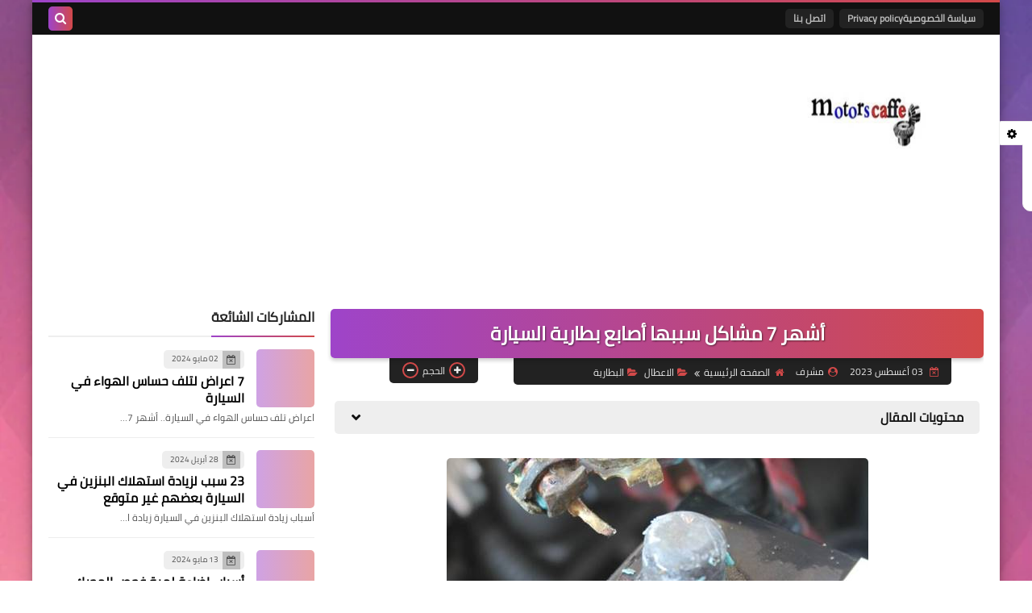

--- FILE ---
content_type: text/html; charset=UTF-8
request_url: https://www.motorscaffe.com/2023/08/Bad-Battery-Terminal-Symptoms.html
body_size: 62209
content:
<!DOCTYPE html>
<html dir='rtl' lang='ar' xmlns='http://www.w3.org/1999/xhtml' xmlns:b='http://www.google.com/2005/gml/b' xmlns:data='http://www.google.com/2005/gml/data' xmlns:expr='http://www.google.com/2005/gml/expr'>
<head prefix='og: http://ogp.me/ns# fb: http://ogp.me/ns/fb# article: http://ogp.me/ns/article#'>
<!-- DNS Prefetch -->
<link as='image' href='https://www.motorscaffe.com/favicon.ico' rel='prefetch'/><link as='image' href='https://blogger.googleusercontent.com/img/b/R29vZ2xl/AVvXsEgYBHadU9JRGuQh-MCIttt_uPuU-1JprFU9ti9MOzRO4ZYciB-UXnUJ3HmBtbDVG_FfWtUOWAp2peN4CH09cr6Jzdf3MiSEhJCU9nSUNGuhFD2GBzm46woqvCxAdWpS326duGOdztrdbjs/s1600-e360-rw/SqBack.jpg' rel='preload'/><link href='https://script.google.com' rel='dns-prefetch'/><link href='https://fonts.gstatic.com' rel='dns-prefetch'/><link href='https://fonts.googleapis.com' rel='dns-prefetch'/><link href='https://1.bp.blogspot.com' rel='dns-prefetch'/><link href='https://2.bp.blogspot.com' rel='dns-prefetch'/><link href='https://3.bp.blogspot.com' rel='dns-prefetch'/><link href='https://4.bp.blogspot.com' rel='dns-prefetch'/><link href='https://cdnjs.cloudflare.com' rel='dns-prefetch'/><link href='https://pagead2.googlesyndication.com' rel='dns-prefetch'/><link href='https://accounts.google.com' rel='dns-prefetch'/><link href='https://resources.blogblog.com' rel='dns-prefetch'/><link as='image' href='https://blogger.googleusercontent.com/img/b/R29vZ2xl/AVvXsEjHz6MYHHUYcHiYRA4CypYSdUp-NR5wb4Kgj0-hN_QbnhPt4DNz1P1uRvRinyNyT432GVR1_NGQzwj6NRDLIzDerO4uFIK4e2iLyfSM01Dwa_V_xAvnK244QlUjSaXtMDN5DkoFA9g0i1Y-nLAYus4VXvKiOc8Wh7_LQHUdcbQNaIEW86_pU8Oi52Y0Eyoo/s16000/%D9%85%D8%B4%D8%A7%D9%83%D9%84%20%D8%A3%D8%B5%D8%A7%D8%A8%D8%B9%20%D8%A7%D9%84%D8%A8%D8%B7%D8%A7%D8%B1%D9%8A%D8%A9.jpg' rel='preload'/><link href='https://connect.facebook.net' rel='dns-prefetch'/><link href='https://www.facebook.com' rel='dns-prefetch'/><link href='https://disqus.com' rel='dns-prefetch'/><link href='https://c.disquscdn.com' rel='dns-prefetch'/><link as='font' crossorigin='anonymous' href='https://fonts.gstatic.com/s/cairo/v6/SLXGc1nY6HkvalIkTpu0xg.woff2' rel='preload'/><link as='font' crossorigin='anonymous' href='https://fonts.gstatic.com/s/cairo/v6/SLXGc1nY6HkvalIvTpu0xg.woff2' rel='preload'/><link as='font' crossorigin='anonymous' href='https://fonts.gstatic.com/s/cairo/v6/SLXGc1nY6HkvalIhTps.woff2' rel='preload'/><link as='font' crossorigin='anonymous' href='https://cdnjs.cloudflare.com/ajax/libs/font-awesome/4.7.0/fonts/fontawesome-webfont.woff2?v=4.7.0' rel='preload'/><link as='script' href='https://www.google-analytics.com/analytics.js' rel='preload'/>
<!-- Default Meta -->
<meta content='text/html; charset=UTF-8' http-equiv='Content-Type'/>
<meta content='width=device-width, initial-scale=1' name='viewport'/>
<link href='https://www.motorscaffe.com/2023/08/Bad-Battery-Terminal-Symptoms.html' rel='canonical'/>
<meta content='أشهر 7 مشاكل سببها أصابع بطارية السيارة' name='description'/>
<link async='async' href='https://www.motorscaffe.com/favicon.ico' rel='icon' type='image/x-icon'/>
<meta content='IE=edge' http-equiv='X-UA-Compatible'/>
<meta content='blogger' name='generator'/>
<meta content='#d24949' name='theme-color'/>
<meta content='#d24949' name='msapplication-navbutton-color'/>
<meta content='768927992597907342' name='BlogId'/>
<link href='https://blogger.googleusercontent.com/img/b/R29vZ2xl/AVvXsEjHz6MYHHUYcHiYRA4CypYSdUp-NR5wb4Kgj0-hN_QbnhPt4DNz1P1uRvRinyNyT432GVR1_NGQzwj6NRDLIzDerO4uFIK4e2iLyfSM01Dwa_V_xAvnK244QlUjSaXtMDN5DkoFA9g0i1Y-nLAYus4VXvKiOc8Wh7_LQHUdcbQNaIEW86_pU8Oi52Y0Eyoo/s16000/%D9%85%D8%B4%D8%A7%D9%83%D9%84%20%D8%A3%D8%B5%D8%A7%D8%A8%D8%B9%20%D8%A7%D9%84%D8%A8%D8%B7%D8%A7%D8%B1%D9%8A%D8%A9.jpg' rel='image_src'/>
<!--[if IE]><script type='text/javascript'>(function(){var html5=("abbr,article,aside,audio,canvas,datalist,details,"+"figure,footer,header,hgroup,mark,menu,meter,nav,output,"+"progress,section,time,video").split(',');for(var i=0;i<html5.length;i++){document.createElement(html5[i])}try{document.execCommand('BackgroundImageCache',false,true)}catch(e){}})()</script><![endif]-->
<!-- Title -->
<title>أشهر 7 مشاكل سببها أصابع بطارية السيارة</title>
<!-- Default Meta -->
<meta content='xhtSdcPC43BHSZMdBDN4BIWbZoUkTlwMizmz6WP-Bb4' name='google-site-verification'/>
<!-- ads -->
<script async='async' crossorigin='anonymous' src='https://pagead2.googlesyndication.com/pagead/js/adsbygoogle.js?client=ca-pub-4678352621818368'></script>
<!--end -->
<script async='async' nonce='jvPRoV9ML53Muq612HfV_Q' src='https://fundingchoicesmessages.google.com/i/pub-4678352621818368?ers=1'></script><script nonce='jvPRoV9ML53Muq612HfV_Q'>(function() {function signalGooglefcPresent() {if (!window.frames['googlefcPresent']) {if (document.body) {const iframe = document.createElement('iframe'); iframe.style = 'width: 0; height: 0; border: none; z-index: -1000; left: -1000px; top: -1000px;'; iframe.style.display = 'none'; iframe.name = 'googlefcPresent'; document.body.appendChild(iframe);} else {setTimeout(signalGooglefcPresent, 0);}}}signalGooglefcPresent();})();</script>
<!-- Open Graph -->
<meta content='ar_AR' property='og:locale'/>
<meta content='https://www.motorscaffe.com/2023/08/Bad-Battery-Terminal-Symptoms.html' property='og:url'/>
<meta content='أشهر 7 مشاكل سببها أصابع بطارية السيارة' property='og:title'/>
<meta content='موتورز كافيه' property='og:site_name'/>
<meta content='أشهر 7 مشاكل سببها أصابع بطارية السيارة' property='og:description'/>
<meta content='أشهر 7 مشاكل سببها أصابع بطارية السيارة' property='og:image:alt'/>
<meta content='article' property='og:type'/>
<meta content='https://blogger.googleusercontent.com/img/b/R29vZ2xl/AVvXsEjHz6MYHHUYcHiYRA4CypYSdUp-NR5wb4Kgj0-hN_QbnhPt4DNz1P1uRvRinyNyT432GVR1_NGQzwj6NRDLIzDerO4uFIK4e2iLyfSM01Dwa_V_xAvnK244QlUjSaXtMDN5DkoFA9g0i1Y-nLAYus4VXvKiOc8Wh7_LQHUdcbQNaIEW86_pU8Oi52Y0Eyoo/w1200-h630-p-k-no-nu/%D9%85%D8%B4%D8%A7%D9%83%D9%84%20%D8%A3%D8%B5%D8%A7%D8%A8%D8%B9%20%D8%A7%D9%84%D8%A8%D8%B7%D8%A7%D8%B1%D9%8A%D8%A9.jpg' property='og:image'/>
<!-- Twitter Card -->
<meta content='summary_large_image' name='twitter:card'/>
<meta content='https://www.motorscaffe.com/' name='twitter:domain'/>
<meta content='أشهر 7 مشاكل سببها أصابع بطارية السيارة' name='twitter:description'/>
<meta content='أشهر 7 مشاكل سببها أصابع بطارية السيارة' name='twitter:title'/>
<meta content='https://blogger.googleusercontent.com/img/b/R29vZ2xl/AVvXsEjHz6MYHHUYcHiYRA4CypYSdUp-NR5wb4Kgj0-hN_QbnhPt4DNz1P1uRvRinyNyT432GVR1_NGQzwj6NRDLIzDerO4uFIK4e2iLyfSM01Dwa_V_xAvnK244QlUjSaXtMDN5DkoFA9g0i1Y-nLAYus4VXvKiOc8Wh7_LQHUdcbQNaIEW86_pU8Oi52Y0Eyoo/w1200-h630-p-k-no-nu/%D9%85%D8%B4%D8%A7%D9%83%D9%84%20%D8%A3%D8%B5%D8%A7%D8%A8%D8%B9%20%D8%A7%D9%84%D8%A8%D8%B7%D8%A7%D8%B1%D9%8A%D8%A9.jpg' name='twitter:image'/>
<!-- Feed Links -->
<link rel="alternate" type="application/atom+xml" title="موتورز كافيه - Atom" href="https://www.motorscaffe.com/feeds/posts/default" />
<link rel="alternate" type="application/rss+xml" title="موتورز كافيه - RSS" href="https://www.motorscaffe.com/feeds/posts/default?alt=rss" />
<link rel="service.post" type="application/atom+xml" title="موتورز كافيه - Atom" href="https://www.blogger.com/feeds/768927992597907342/posts/default" />

<link rel="alternate" type="application/atom+xml" title="موتورز كافيه - Atom" href="https://www.motorscaffe.com/feeds/204600642331483026/comments/default" />
<!-- Required -->
<meta content='' property='fb:app_id'/>
<meta content='' property='fb:admins'/>
<meta content='' property='article:publisher'/>
<meta content='' property='article:author'/>
<!-- Template Skin -->
<style id='page-skin-1' type='text/css'><!--
/* === Squeeze Template ====
-> Platform : Blogger
-> Category : Magazine
-> Homepage : https://squeeze-template.blogspot.com
-> Version  : 2.3.1
-> Updated  : May 2023
*/
/* Normalize
===================*/
html{font-family:serif;line-height:1.15;-ms-text-size-adjust:100%;-webkit-text-size-adjust:100%}body{margin:0}article,aside,footer,header,nav,section{display:block}h1{font-size:2em;margin:.67em 0}figcaption,figure,main{display:block}figure{margin:1em 40px}hr{box-sizing:content-box;height:0;overflow:visible}pre{font-family:monospace,monospace;font-size:1em}a{background-color:transparent;-webkit-text-decoration-skip:objects}a:active,a:hover{outline-width:0}abbr[title]{border-bottom:none;text-decoration:underline;text-decoration:underline dotted}b,strong{font-weight:inherit;font-weight:bolder}code,kbd,samp{font-family:monospace,monospace;font-size:1em}dfn{font-style:italic}mark{background-color:#ff0;color:#000}small{font-size:80%}sub,sup{font-size:75%;line-height:0;position:relative;vertical-align:baseline}sub{bottom:-.25em}sup{top:-.5em}audio,video{display:inline-block}audio:not([controls]){display:none;height:0}img{max-width:100%;border-style:none}svg:not(:root){overflow:hidden}button,input,optgroup,select,textarea{font-family:serif;font-size:100%;line-height:1.15;margin:0}button,input{important;overflow:visible}button,select{text-transform:none}button,html [type="button"],
[type="reset"],[type="submit"]{-webkit-appearance:button}button::-moz-focus-inner,[type="button"]::-moz-focus-inner,[type="reset"]::-moz-focus-inner,[type="submit"]::-moz-focus-inner{border-style:none;padding:0}button:-moz-focusring,[type="button"]:-moz-focusring,[type="reset"]:-moz-focusring,[type="submit"]:-moz-focusring{outline:1px dotted ButtonText}fieldset{border:1px solid silver;margin:0 2px;padding:.35em .625em .75em}legend{box-sizing:border-box;color:inherit;display:table;max-width:100%;padding:0;white-space:normal}progress{display:inline-block;vertical-align:baseline}textarea{overflow:auto}[type="checkbox"],[type="radio"]{box-sizing:border-box;padding:0}[type="number"]::-webkit-inner-spin-button,[type="number"]::-webkit-outer-spin-button{height:auto}[type="search"]{-webkit-appearance:textfield;outline-offset:-2px}[type="search"]::-webkit-search-cancel-button,[type="search"]::-webkit-search-decoration{-webkit-appearance:none}::-webkit-file-upload-button{-webkit-appearance:button;font:inherit}details,menu{display:block}summary{display:list-item}canvas{display:inline-block}template{display:none}[hidden]{display:none}
*,:before,:after{-webkit-box-sizing:border-box;-moz-box-sizing:border-box;box-sizing:border-box}
iframe{border:none}
/* Spinner
===================*/
.Loading{position:fixed;z-index:9999;background-color:#fff;width:100vw;height:100vh;right:0;top:0}.spinner{text-align:center;top:-webkit-calc(50% - 12.5px);top:-moz-calc(50% - 12.5px);top:calc(50% - 12.5px);position:relative}.spinner > div{margin:0 5px;width:20px;height:20px;background:-webkit-linear-gradient(to left,#d24949,#9e44c9);background:-linear-gradient(to left,#d24949,#9e44c9);background:-moz-linear-gradient(to left,#d24949,#9e44c9);background:-o-linear-gradient(to left,#d24949,#9e44c9);background:linear-gradient(to left,#d24949,#9e44c9);border-radius:100%;display:inline-block;-webkit-animation:sk-bouncedelay 1.4s infinite ease-in-out both;-moz-animation:sk-bouncedelay 1.4s infinite ease-in-out both;-o-animation:sk-bouncedelay 1.4s infinite ease-in-out both;animation:sk-bouncedelay 1.4s infinite ease-in-out both}.spinner .bounce1{-webkit-animation-delay:-.32s;-moz-animation-delay:-.32s;-o-animation-delay:-.32s;animation-delay:-.32s}.spinner .bounce2{-webkit-animation-delay:-.16s;-moz-animation-delay:-.16s;-o-animation-delay:-.16s;animation-delay:-.16s}@-webkit-keyframes sk-bouncedelay{0%,80%,100%{-webkit-transform:scale(0)}40%{-webkit-transform:scale(1.0)}}@-moz-keyframes sk-bouncedelay{0%,80%,100%{-webkit-transform:scale(0);-moz-transform:scale(0);transform:scale(0)}40%{-webkit-transform:scale(1.0);-moz-transform:scale(1.0);transform:scale(1.0)}}@-o-keyframes sk-bouncedelay{0%,80%,100%{-webkit-transform:scale(0);-o-transform:scale(0);transform:scale(0)}40%{-webkit-transform:scale(1.0);-o-transform:scale(1.0);transform:scale(1.0)}}@keyframes sk-bouncedelay{0%,80%,100%{-webkit-transform:scale(0);-moz-transform:scale(0);-o-transform:scale(0);transform:scale(0)}40%{-webkit-transform:scale(1.0);-moz-transform:scale(1.0);-o-transform:scale(1.0);transform:scale(1.0)}}
/* Fonts
===================*/
@font-face{font-family:'Cairo';font-style:normal;font-weight:400;font-display:swap;src:local(Cairo),local(Cairo-Regular),url(https://fonts.gstatic.com/s/cairo/v6/SLXGc1nY6HkvalIkTpu0xg.woff2) format("woff2");unicode-range:U+0600-06FF,U+200C-200E,U+2010-2011,U+204F,U+2E41,U+FB50-FDFF,U+FE80-FEFC}
@font-face{font-family:'Cairo';font-style:normal;font-weight:400;font-display:swap;src:local(Cairo),local(Cairo-Regular),url(https://fonts.gstatic.com/s/cairo/v6/SLXGc1nY6HkvalIvTpu0xg.woff2) format("woff2");unicode-range:U+0100-024F,U+0259,U+1E00-1EFF,U+2020,U+20A0-20AB,U+20AD-20CF,U+2113,U+2C60-2C7F,U+A720-A7FF}
@font-face{font-family:'Cairo';font-style:normal;font-weight:400;font-display:swap;src:local(Cairo),local(Cairo-Regular),url(https://fonts.gstatic.com/s/cairo/v6/SLXGc1nY6HkvalIhTps.woff2) format("woff2");unicode-range:U+0000-00FF,U+0131,U+0152-0153,U+02BB-02BC,U+02C6,U+02DA,U+02DC,U+2000-206F,U+2074,U+20AC,U+2122,U+2191,U+2193,U+2212,U+2215,U+FEFF,U+FFFD}
/* Carousel
===================*/
@keyframes splide-loading{
0%{transform:rotate(0)}
to{transform:rotate(1turn)}
}
.splide__container{position:relative;box-sizing:border-box}
.splide__list{margin:0!important;padding:0!important;width:-webkit-max-content;width:max-content;will-change:transform}
.splide.is-active .splide__list{display:flex}
.splide{visibility:hidden}
.splide,.splide__slide{position:relative}
.splide__slide{box-sizing:border-box;list-style-type:none!important;margin:0;flex-shrink:0}
.splide__slide img{vertical-align:bottom}
.splide__slider{position:relative}
.splide__track{position:relative;z-index:0;overflow:hidden}
.splide--draggable>.splide__track>.splide__list>.splide__slide{-webkit-user-select:none;user-select:none}
.splide--fade>.splide__track>.splide__list{display:block}
.splide--fade>.splide__track>.splide__list>.splide__slide{position:absolute;top:0;left:0;z-index:0;opacity:0}
.splide--fade>.splide__track>.splide__list>.splide__slide.is-active{position:relative;z-index:1;opacity:1}
.splide--rtl{direction:rtl}
.splide--ttb>.splide__track>.splide__list{display:block}
.splide__arrow svg{width:1.2em;height:1.2em;fill:currentColor}
.splide__arrow{cursor:pointer}
.splide__arrow--prev svg{transform:scaleX(-1)}
.splide--nav>.splide__track>.splide__list>.splide__slide:focus{outline:none}
.splide--rtl>.splide__arrows .splide__arrow--prev svg,.splide--rtl>.splide__track>.splide__arrows .splide__arrow--prev svg{transform:scaleX(1)}
.splide--rtl>.splide__arrows .splide__arrow--next svg,.splide--rtl>.splide__track>.splide__arrows .splide__arrow--next svg{transform:scaleX(-1)}
.splide--ttb>.splide__arrows .splide__arrow--prev svg,.splide--ttb>.splide__track>.splide__arrows .splide__arrow--prev svg{transform:rotate(-90deg)}
.splide--ttb>.splide__arrows .splide__arrow--next svg,.splide--ttb>.splide__track>.splide__arrows .splide__arrow--next svg{transform:rotate(90deg)}
/* Main
===================*/
body{font-family:'Cairo',sans-serif;font-size:14px;line-height:1.5em;visibility:visible!important}
body[data-overflow='false']{overflow:hidden}
body.boxed .main-container{max-width:1200px}
body[data-protect='true']{-webkit-user-select:none;-khtml-user-select:none;-moz-user-select:none;-ms-user-select:none;user-select:none}
body::-webkit-scrollbar{background-color:#ffffff;width:10px}
body::-webkit-scrollbar-thumb{background:#d24949}
body::-moz-selection{background:#d24949;color:#FFF}
::-moz-selection{background:#d24949;color:#FFF}
::selection{background:#d24949;color:#FFF}
ul{list-style:none;padding:0;margin:0}
p{line-height:2;font-size:12px}
a{text-decoration:none;color:inherit}
.main-container{max-width:100%;width:100%;margin:0 auto;background-color:#ffffff;-webkit-box-shadow:0 4px 8px 0 rgba(0,0,0,0.2),0 6px 20px 0 rgba(0,0,0,0.19);-moz-box-shadow:0 4px 8px 0 rgba(0,0,0,0.2),0 6px 20px 0 rgba(0,0,0,0.19);box-shadow:0 4px 8px 0 rgba(0,0,0,0.2),0 6px 20px 0 rgba(0,0,0,0.19)}
.main-container:before,.main-container:after{content:'';display:block;height:3px;background:-webkit-linear-gradient(to left,#d24949,#9e44c9);background:-o-linear-gradient(to left,#d24949,#9e44c9);background:-moz-linear-gradient(to left,#d24949,#9e44c9);background:linear-gradient(to left,#d24949,#9e44c9)}
#RecentPosts{margin-bottom:20px}
.side-right{margin-bottom:20px}
body.no-sidebar .side-right{float:none;width:100%}
body.no-sidebar aside{display:none}
.tempscheme{border-color:#d24949 #2d283b #9e44c9 #eeeeee;float:right;text-align:left}
/* Widths
===================*/
.middle-content{overflow:hidden;display:flex;align-items:flex-start;justify-content:space-between}
.side-right{position:relative;width:calc(100% - 330px - 20px)}
aside{width:330px;position:relative;margin-right:20px}
.wrapper{max-width:1200px;margin:0 auto}
#footer .color-wrap{position:relative;background-color:rgba(0,0,0,0.1)}
.main-wrap{padding:0 20px}
.stickysides .side-right,.stickysides aside{position:sticky;top:0}
/* Framework
===================*/
/* Headlines */
.headline{margin-bottom:15px;border-bottom:2px solid #eeeeee}
.main-wrap aside .headline{margin-bottom:15px;border-bottom:2px solid #eeeeee}
footer .headline{margin-bottom:15px;border-bottom:2px solid #2d283b}
.headline h2,.headline h4{display:inline-block;margin:0 0 12px;font-size:17px;position:relative}
.main-wrap .headline h2{color:#222222}
.main-wrap .headline h4{color:#222222}
.main-wrap .headline{border-bottom:2px solid #eeeeee}
.main-wrap aside .headline h4{color:#222222}
footer .headline h4{color:#eeeeee}
.headline h2:after,.headline h4:after{content:"";height:2px;background:-webkit-linear-gradient(to left,#d24949,#9e44c9);background:-o-linear-gradient(to left,#d24949,#9e44c9);background:-moz-linear-gradient(to left,#d24949,#9e44c9);background:linear-gradient(to left,#d24949,#9e44c9);position:absolute;top:33px;left:0;right:0;bottom:0}
.headline > a{color:#4F4F4F;float:left;padding:5px 12px;font-size:12px;background-color:#eeeeee;border-radius:5px;line-height:18px}
/* Read More */
.read-more{display:inline-block;background:-webkit-linear-gradient(to left,#d24949,#9e44c9);background:-o-linear-gradient(to left,#d24949,#9e44c9);background:-moz-linear-gradient(to left,#d24949,#9e44c9);background:linear-gradient(to left,#d24949,#9e44c9);padding:5px 15px;font-size:14px;font-weight:700;color:#ffffff;border-radius:30px}
.read-more:hover{padding:5px 25px}
/* Post Share */
.post-share{float:left}
.post-share .share-icon{z-index:1;float:left;width:31px;height:31px;line-height:31px;text-align:center;background:-webkit-linear-gradient(to left,#d24949,#9e44c9);background:-o-linear-gradient(to left,#d24949,#9e44c9);background:-moz-linear-gradient(to left,#d24949,#9e44c9);background:linear-gradient(to left,#d24949,#9e44c9);color:#ffffff;font-size:16px;border-radius:100%;cursor:pointer;position:relative}
.post-share .share-icon:after{opacity:0;content:"";font-family:FontAwesome;border-width:5px;border-style:solid;position:absolute;top:11px;left:97%;pointer-events:none}
.rtl .post-share .share-icon:after{border-color:transparent transparent transparent #d24949}
.ltr .post-share .share-icon:after{border-color:transparent #d24949 transparent transparent}
.post-share .share-icon.arrow:after{opacity:1}
.post-share .share-icon i{pointer-events:none}
.post-share .share-menu{visibility:hidden;float:left;margin-top:1px;margin-bottom:0;margin-left:5px}
.post-share .share-menu li{float:left;opacity:0;margin-left:5px}
.rtl .post-share .share-menu li{-webkit-transform:translateX(-30px);-ms-transform:translateX(-30px);-moz-transform:translateX(-30px);-o-transform:translateX(-30px);transform:translateX(-30px)}
.ltr .post-share .share-menu li{-webkit-transform:translateX(30px);-ms-transform:translateX(30px);-moz-transform:translateX(30px);-o-transform:translateX(30px);transform:translateX(30px)}
.post-share .share-menu li a:before{width:27px;height:27px;line-height:29px;margin-top:1px;border-radius:100%;color:#FFF;display:block;font-family:FontAwesome;text-align:center;}
.post-share .share-menu li:nth-of-type(1) a:before{content:"\f09a";background-color:#3b5998}
.post-share .share-menu li:nth-of-type(2) a:before{content:"\f099";background-color:#1da1f2}
.post-share .share-menu li:nth-of-type(3) a:before{content:"\f231";background-color:#cc2127}
.share-open.share-menu{visibility:visible}
[dir] .share-open.share-menu li{opacity:1;-webkit-transform:translateX(0);-ms-transform:translateX(0);-moz-transform:translateX(0);-o-transform:translateX(0);transform:translateX(0)}
.share-open.share-menu li:nth-of-type(1){-webkit-transition:.4s linear;-o-transition:.4s linear;-moz-transition:.4s linear;transition:.4s linear}
.share-open.share-menu li:nth-of-type(2){-webkit-transition:.3s linear;-o-transition:.3s linear;-moz-transition:.3s linear;transition:.3s linear}
.share-open.share-menu li:nth-of-type(3){-webkit-transition:.2s linear;-o-transition:.2s linear;-moz-transition:.2s linear;transition:.2s linear}
/* Image Wrap */
.img-wrap{display:block;border-radius:5px;overflow:hidden;position:relative}
.img-wrap:hover img{-webkit-transform:scale(1.1) rotate(3deg);-ms-transform:scale(1.1) rotate(3deg);-moz-transform:scale(1.1) rotate(3deg);-o-transform:scale(1.1) rotate(3deg);transform:scale(1.1) rotate(3deg)}
.overlay{opacity:0;width:100%;height:100%;overflow:hidden;border-radius:5px;background:-webkit-linear-gradient(to left,#d24949,#9e44c9);background:-o-linear-gradient(to left,#d24949,#9e44c9);background:-moz-linear-gradient(to left,#d24949,#9e44c9);background:linear-gradient(to left,#d24949,#9e44c9);position:absolute;top:0;left:0}{opacity:0;width:100%;height:100%;overflow:hidden;border-radius:5px;background:rgba(0,0,0,0.6);position:absolute;top:0;left:0}
.img-wrap:hover .overlay{opacity:.8}
.details-on-img{position:absolute;top:0;left:0;right:0;bottom:0}
.details-on-img .author-prof,.details-on-img .post-date{padding:0 4px;background:#ffffff;font-size:10px;border-radius:2px;position:absolute;right:-100%;z-index:2;-webkit-box-shadow:-2px 2px 10px -1px rgba(0,0,0,0.3);-moz-box-shadow:-2px 2px 10px -1px rgba(0,0,0,0.3);box-shadow:-2px 2px 10px -1px rgba(0,0,0,0.3)}
.details-on-img .author-prof{color:#d24949}
.details-on-img .post-date{color:#9e44c9}
.img-wrap .author-prof{top:30px;-webkit-transition:.4s linear;-o-transition:.4s linear;-moz-transition:.4s linear;transition:.4s linear}
.img-wrap .post-date{top:55px;-webkit-transition:.6s linear;-o-transition:.6s linear;-moz-transition:.6s linear;transition:.6s linear}
.img-wrap:hover .author-prof,.img-wrap:hover .post-date{right:0}
.img-wrap img{display:block;width:100%;height:100%}
.rtl .details-on-img > *{direction:rtl}
.ltr .details-on-img > *{direction:ltr}
.details-on-img i{margin-left:5px;float:right;margin-top:5px}
.caption{padding:30px;background:-webkit-gradient(linear,left top, left bottom,from(transparent),color-stop(rgba(0,0,0,0.7)),to(#000));background:-webkit-linear-gradient(transparent,rgba(0,0,0,0.7),#000);background:-o-linear-gradient(transparent,rgba(0,0,0,0.7),#000);background:-moz-linear-gradient(transparent,rgba(0,0,0,0.7),#000);background:linear-gradient(transparent,rgba(0,0,0,0.7),#000);color:#FFF;position:absolute;bottom:0;right:0;left:0}
aside .img-wrap:before,aside .img-wrap:after{display:none}
/* Social Colors */
.social .fa-facebook{background-color:#3b5998}.social .fa-twitter{background-color:#1da1f2}.social .fa-rss{background-color:#f26522}.social .fa-dribbble{background-color:#ea4c89}.social .fa-google-plus{background-color:#dd4b39}.social .fa-pinterest{background-color:#cc2127}.social .fa-linkedin{background-color:#0976b4}.social .fa-wordpress{background-color:#00769d}.social .fa-github{background-color:#000000}.social .fa-youtube{background-color:#e52d27}.social .fa-quora{background-color:#a82400}.social .fa-spotify{background-color:#1ed760}.social .fa-snapchat{background-color:#f5d602}.social .fa-flickr{background-color:#FF0084}.social .fa-instagram{background-color:#7c38af;background:radial-gradient(circle at 0 130%, #fdf497 0%, #fdf497 5%, #fd5949 45%,#d6249f 60%,#285AEB 90%)}.social .fa-behance{background-color:#009fff}.social .fa-whatsapp{background-color:#0D660A}.social .fa-soundcloud{background-color:#FF5419}.social .fa-tumblr{background-color:#3e5a70}.social .fa-khamsat{background-color:#f9b01c}.social .fa-tradent{background-color:#59c5c4}.social .fa-blogger{background-color:#fc9644}.social .fa-telegram{background-color:#32AEE1}.social .fa-google-play{background-color:#3d9dab}.social .fa-mostaql{background-color:#2caae2}.social .fa-messenger{background-color:#0084ff}.social .fa-paypal{background-color:#193685}.social .fa-reddit{background-color:#ff4500}.social .fa-vk{background-color:#45668e}.social .fa-website{background-color:#444444}.fa-website:before{content:"\f0ac"}social .fa-tiktok{background-color:#000}.social .fa-discord{background-color:#6265ed}.social .fa-patreon{background-color:#f74a20}.social .fa-twitch{background-color:#a970ff}.social .fa-tiktok{background-color:#000}
/* Label-Title */
.label-title{padding:0 8px;background:-webkit-linear-gradient(to left,#d24949,#9e44c9);background:-o-linear-gradient(to left,#d24949,#9e44c9);background:-moz-linear-gradient(to left,#d24949,#9e44c9);background:linear-gradient(to left,#d24949,#9e44c9);color:#ffffff;font-size:12px;border-radius:10px;position:absolute;top:10px;right:10px;z-index:2}
.img-wrap:hover .label-title{right:-100%}
.img-wrap .label-name{float:right;background:-webkit-linear-gradient(to left,#d24949,#9e44c9);background:-o-linear-gradient(to left,#d24949,#9e44c9);background:-moz-linear-gradient(to left,#d24949,#9e44c9);background:linear-gradient(to left,#d24949,#9e44c9);padding:2px 10px;border-radius:100px;font-size:12px;margin-bottom:10px;color:#ffffff;position:relative;right:0}
.img-wrap:hover .label-name{right:-100%}
/* Ribble Button */
.ribble{position:relative;overflow:hidden}
.ribble span{font-weight:bold;position:relative;z-index:1;-webkit-transition:.6s ease-in-out;-o-transition:.6s ease-in-out;-moz-transition:.6s ease-in-out;transition:.6s ease-in-out}
.ribble:hover{padding:5px 20px}
.ribble:hover span{color:#ffffff}
.ribble:before{content:'';background:-webkit-linear-gradient(to left,#d24949,#9e44c9);background:-o-linear-gradient(to left,#d24949,#9e44c9);background:-moz-linear-gradient(to left,#d24949,#9e44c9);background:linear-gradient(to left,#d24949,#9e44c9);position:absolute;top:100%;right:-200%;height:200%;width:200%;display:block;z-index:1;border-radius:100px;-webkit-transform:scale(0);-ms-transform:scale(0);-moz-transform:scale(0);-o-transform:scale(0);transform:scale(0);-webkit-transition:.5s ease-in-out;-o-transition:.5s ease-in-out;-moz-transition:.5s ease-in-out;transition:.5s ease-in-out}
.ribble:hover:before{top:-25px;right:-50px;-webkit-transform:scale(1);-ms-transform:scale(1);-moz-transform:scale(1);-o-transform:scale(1);transform:scale(1)}
/* Other */
.blog-admin,#uds-searchControl,#ContactForm93{display:none}
.clear-left{display:block;clear:left}
.clear{clear:both;display:block}
object{max-width:100%}
.hide{display:none!important}
*:not(.notr),:not(.notr):before,:not(.notr):after{-webkit-transition:.3s ease-in-out;-o-transition:.3s ease-in-out;-moz-transition:.3s ease-in-out;transition:.3s ease-in-out}
.post-body #ContactForm93{display:block}
div#Tempnec{display:none!important}
#blogger-components{display:none!important}
body .cookie-choices-info{top:auto;bottom:0;background-color:#333}
/* Header
===================*/
header .color-wrap{background-color:#111111}
header #top-bar{padding:0 20px;height:40px;line-height:40px;color:#FFF;position:relative}
#head-sec{padding:20px 20px;min-height:120px;overflow:hidden}
/* Fixed TopBar */
header .color-wrap.fixed{position:fixed;width:100%;top:0;right:0;z-index:6}
/* Header Social */
header #top-bar #LinkList301{z-index:1;max-width:30%;margin-left:45px;float:left;position:relative;height:40px}
#LinkList301 .social-static{margin-top:5px;white-space:nowrap;overflow-x:auto}
#LinkList301 .social-static li{vertical-align:top}
#LinkList301 .social-static::-webkit-scrollbar{#ffffff;width:0px}
.social-static li{display:inline-block;margin:1px 2px 0;overflow:hidden}
.social-static li i{color:#FFF;width:28px;height:28px;line-height:28px;border-radius:100%;display:block;text-align:center;font-size:16px}
.social-static li svg{width:28px;height:28px;padding:6px 0;border-radius:100%;display:block;fill:#FFF}
.social-static li:hover{-webkit-animation:SocIcons .2s ease-in-out;-moz-animation:SocIcons .2s ease-in-out;-o-animation:SocIcons .2s ease-in-out;animation:SocIcons .2s ease-in-out}
@-webkit-keyframes SocIcons{
50%{-webkit-transform:scale(0.7);transform:scale(0.7)}
100%{-webkit-transform:scale(1.5);transform:cale(1.5)}
}
@-moz-keyframes SocIcons{
50%{-webkit-transform:scale(0.7);-moz-transform:scale(0.7);transform:scale(0.7)}
100%{-webkit-transform:scale(1.5);-moz-transform:cale(1.5);transform:cale(1.5)}
}
@-o-keyframes SocIcons{
50%{-webkit-transform:scale(0.7);-o-transform:scale(0.7);transform:scale(0.7)}
100%{-webkit-transform:scale(1.5);-o-transform:cale(1.5);transform:cale(1.5)}
}
@keyframes SocIcons{
50%{-webkit-transform:scale(0.7);-moz-transform:scale(0.7);-o-transform:scale(0.7);transform:scale(0.7)}
100%{-webkit-transform:scale(1.5);-moz-transform:cale(1.5);-o-transform:cale(1.5);transform:cale(1.5)}
}
/* Header Pages List */
header #top-bar #PageList301{float:right;height:40px}
header #top-bar .menu li{float:right;margin:8px 0}
header #top-bar .menu li a{-webkit-transition:none;-o-transition:none;-moz-transition:none;transition:none;background:#222222;margin-left:7px;font-size:12px;display:block;line-height:normal;padding:0 10px;border-radius:5px;font-weight:700;color:#bbbbbb;line-height:2em}
header #top-bar .menu li a:hover,header #top-bar .menu li.selected a{color:#ffffff!important;background:-webkit-linear-gradient(to left,#d24949,#9e44c9);background:-o-linear-gradient(to left,#d24949,#9e44c9);background:-moz-linear-gradient(to left,#d24949,#9e44c9);background:linear-gradient(to left,#d24949,#9e44c9)}
header #top-bar .menu-res{display:none}
header #top-bar .menu-res button{background:none;border:none;display:block;width:30px;height:30px;line-height:25px;padding:0;font-size:18px;background:-webkit-linear-gradient(to left,#d24949,#9e44c9);background:-o-linear-gradient(to left,#d24949,#9e44c9);background:-moz-linear-gradient(to left,#d24949,#9e44c9);background:linear-gradient(to left,#d24949,#9e44c9);color:#ffffff;text-align:center;border-radius:5px;cursor:pointer;position:absolute;top:5px;right:20px;z-index:2;cursor:pointer}
.menu-res-wrap ul:before{content:"";border-width:8px;border-style:solid;border-color:transparent transparent #222222;position:absolute;top:-14px;right:10px;z-index:2}
.menu-res-wrap ul{width:180px;top:50px;position:absolute;background-color:#222222;right:10px;padding:10px;border-radius:5px;z-index:-1;opacity:0;pointer-events:none;}
.menu-res-wrap ul.open{z-index:9999999;opacity:1;pointer-events:auto;}
.menu-res-wrap li a{display:block;border-bottom:1px dashed rgba(255,255,255,0.075);color:#eeeeee;text-align:center}
.menu-res-wrap li:last-of-type a{border-bottom:none}
/* Search Box */
header #HTML301{height:100%;position:absolute;left:20px;min-width:230px}
header .search{position:relative;display:flex;justify-content:flex-end;align-items:center;height:30px;margin-top:5px}
header .search label{width:0px;overflow:hidden;height:100%;display:flex;flex-wrap:wrap}
header .search input{z-index:1;font-family:inherit;border-radius:5px;height:100%;width:100%;background-color:#333333;color:#ffffff;font-size:12px;border:none;padding:0 15px;outline:none}
header .search button{color:#ffffff;background:-webkit-linear-gradient(to left,#d24949,#9e44c9);background:-o-linear-gradient(to left,#d24949,#9e44c9);background:-moz-linear-gradient(to left,#d24949,#9e44c9);background:linear-gradient(to left,#d24949,#9e44c9);display:block;width:30px;height:30px;line-height:30px;padding:0;font-size:15px;text-align:center;border-radius:5px;cursor:pointer;flex-shrink:0;position:relative;border:none}
header .search.open-search label{width:100%}
/* Logo & AD */
#Header1{width:290px;float:right}
#Header1 .headone{font-weight:700;display:block;margin:0 0 10px;font-size:35px;line-height:1em;text-align:center}
#Header1 p{margin:0;font-size:12px;text-align:center;line-height:1.5em}
#Header1 img{width:auto;max-width:100%;margin:0 auto;display:block;height:auto}
.img-logo{display:block}
#HTML302,#HTML307{width:728px;float:left;text-align:left}
/* Main Menu */
#menu-bar{clear:both;position:relative;padding:0 20px;margin-bottom:20px}
#LinkList302{height:58px;background-color:#222222;position:relative;border-radius:5px}
#LinkList302:before{content:'';display:block;height:3px;background:-webkit-linear-gradient(to left,#d24949,#9e44c9);background:-o-linear-gradient(to left,#d24949,#9e44c9);background:-moz-linear-gradient(to left,#d24949,#9e44c9);background:linear-gradient(to left,#d24949,#9e44c9);position:absolute;width:100%;bottom:0;right:0}
#menu-bar .menu-bar ul li{float:right}
#menu-bar .menu-bar ul li>a{font-weight:700;display:block;width:100%;padding:17px 15px;color:#bbbbbb;position:relative}
#menu-bar .menu-bar li>a:hover{background-color:#333333;color:#eeeeee}
#menu-bar .menu-bar ul li.drop-menu-st >a{padding-left:30px}
.menu-bar ul i{font-size:18px;display:inline-block;vertical-align:middle;margin-left:10px}
#menu-bar .home{white-space:nowrap;overflow:hidden;height:55px;line-height:25px;background:-webkit-linear-gradient(to left,#d24949,#9e44c9);background:-o-linear-gradient(to left,#d24949,#9e44c9);background:-moz-linear-gradient(to left,#d24949,#9e44c9);background:linear-gradient(to left,#d24949,#9e44c9);color:#FFF!important;min-width:65px;max-width:65px;border-start-start-radius:5px}
#menu-bar .home:hover{max-width:100%!important;padding-right:40px}
#menu-bar .home span{position:relative;right:50px}
#menu-bar .home:hover span{right:0px}
.home:before{font-weight:400;content:"\f015";font-family:"fontawesome";font-size:20px;position:absolute;right:23px;text-indent:0;-webkit-transform:scale(2);-ms-transform:scale(2);-moz-transform:scale(2);-o-transform:scale(2);transform:scale(2);top:16px}
#menu-bar .home:hover:before{right:10px;-webkit-transform:scale(1);-ms-transform:scale(1);-moz-transform:scale(1);-o-transform:scale(1);transform:scale(1)}
/* Sub Menu */
#menu-bar .menu-bar li>ul li a{padding:12px 20px}
#menu-bar .menu-bar li>ul li a:hover{background:-webkit-linear-gradient(to left,#d24949,#9e44c9);background:-o-linear-gradient(to left,#d24949,#9e44c9);background:-moz-linear-gradient(to left,#d24949,#9e44c9);background:linear-gradient(to left,#d24949,#9e44c9);color:#ffffff;padding-right:30px}
.drop-menu-st{position:relative;padding-bottom:5px}
.drop-menu-st:after{content:"\f078";font-family:"fontawesome";font-size:10px;color:#bbbbbb;position:absolute;top:18px;left:10px}
.drop-menu-st > ul{display:none;width:200px;height:auto;background-color:#222222;position:absolute;top:58px;z-index:10;-webkit-box-shadow:0 5px 5px 0 rgba(0,0,0,0.2);-moz-box-shadow:0 5px 5px 0 rgba(0,0,0,0.2);box-shadow:0 5px 5px 0 rgba(0,0,0,0.2)}
.drop-menu-st:hover > ul{display:block}
#menu-bar .drop-menu-st ul li{float:none;position:relative}
/* Bottom Menu */
.bot-menu-st:hover > ul{display:block}
.bot-menu-st > ul{display:none;width:200px;height:auto;background-color:#222222;position:absolute;top:0;right:100%;z-index:10;-webkit-box-shadow:0 5px 5px 0 rgba(0,0,0,0.2);box-shadow:0 5px 5px 0 rgba(0,0,0,0.2)}
.rtl .bot-menu-st:after{content:"\f053"}
.ltr .bot-menu-st:after{content:"\f054"}
.bot-menu-st:after{font-family:"fontawesome";font-size:10px;color:#bbbbbb;position:absolute;top:12px;left:10px}
/* Fixed Menu */
.fixed#menu-bar{height:58px}
.fixed#menu-bar #LinkList302{width:100%;position:fixed;z-index:6;top:0;right:0;-webkit-box-shadow:rgba(0,0,0,0.1) 0 2px 2px;box-shadow:rgba(0,0,0,0.1) 0 2px 2px;opacity:.99;-webkit-animation:fxd 1s;animation:fxd 1s}
@-webkit-keyframes fxd{
from{top:-60px}
to{top:0}
}
@keyframes fxd{
from{top:-60px}
to{top:0}
}
/* Mega Menu */
.mega-wrap{background-color:#222222;overflow:hidden;width:100%;position:absolute;top:100%;right:0;padding:0 20px;z-index:-1;max-height:0}
.mega-wrap.open{max-height:295px;height:295px;padding:20px;z-index:5}
.mega-wrap > i.fa-spin{color:#ffffff;display:block;text-align:center;font-size:40px;margin-top:80px}
.mega-post:last-of-type{margin-left:0}
.mega-post{padding:0 10px}
.mega-wrap .splide__track{margin:0 -10px}
.mega-post .img-wrap{height:180px}
.mega-post .post-title a{color:#bbbbbb;font-size:14px}
.mega-post .post-title a:hover{color:#eeeeee}
.mega-post .post-title{margin:0;max-height:50px;overflow:hidden}
.mega-carousel .splide__arrows button{position:absolute;top:80px;background-color:#d8d8d8;font-family:"fontawesome";width:25px;height:25px;fill:#222222;font-size:10px;line-height:0;border:none;border-radius:100%;z-index:2}
.mega-carousel .splide__arrow.splide__arrow--prev{right:10px}
.mega-carousel .splide__arrow.splide__arrow--next{left:10px}
.mega-post .details{margin-bottom:5px}
.mega-post .post-date i{font-size:inherit}
.mega-post .post-date{color:#bbbbbb}
.mega-post .details{margin:5px 0 0}
/* Responsive Menu */
.menu-bar-res{display:none;float:left;border:none;background:none;padding:0px}
.menu-bar-res .fa-bars{cursor:pointer;color:#ffffff;background:-webkit-linear-gradient(to left,#d24949,#9e44c9);background:-o-linear-gradient(to left,#d24949,#9e44c9);background:-moz-linear-gradient(to left,#d24949,#9e44c9);background:linear-gradient(to left,#d24949,#9e44c9);height:55px;width:55px;text-align:center;font-size:26px;padding-top:16px;border-start-end-radius:5px}
.res-home{display:none;float:right;height:55px;width:110px;text-align:center;padding-top:17px;color:#ffffff;background:-webkit-linear-gradient(to left,#d24949,#9e44c9);background:-o-linear-gradient(to left,#d24949,#9e44c9);background:-moz-linear-gradient(to left,#d24949,#9e44c9);background:linear-gradient(to left,#d24949,#9e44c9);font-weight:700;border-start-start-radius:5px}
.res-home:before{content:"\f015";font-family:FontAwesome;font-weight:400;font-size:24px;margin-left:5px;display:inline-block;vertical-align:-2px}
/* Intro
===================*/
.intro{clear:both;padding:0 20px}
#section11:not(:empty){margin-bottom:20px;overflow:hidden}
/* Ticker */
.ticker{height:40px;overflow:hidden;background-color:#eeeeee;border-radius:5px}
.ticker-title{float:right;height:40px;line-height:40px;padding:0 20px 0 50px;padding-top:0;padding-bottom:0px;padding-right:50px;padding-left:20px;background-color:#222222;color:#eeeeee;font-size:16px;border-left:4px solid #d24949;position:relative;z-index:1;border-radius:5px}
.ticker-title:after{content:"\f1ea";font-family:FontAwesome;font-size:18px;color:inherit;position:absolute;top:2px;right:15px}
.ticker-content nav{display:flex}
.ticker-content ul{display:flex;align-items:center;height:40px;line-height:40px;position:relative}
.ticker-content li{margin:0 20px;flex-shrink:0}
.ticker-content li:first-child{margin-right:0}
.ticker-content li:last-child{margin-left:0}
.ticker-content li:hover{color:#d24949}
.ticker-content li:before{content:"\f02e";font-family:FontAwesome;font-size:12px;color:#d24949;margin-left:15px;display:inline-block;}
.ticker-content li a{color:#222222;font-weight:600;}
.ticker-content li a:hover{text-decoration:underline;color:#d24949}
/* Intro Slider */
.intro .section{margin-bottom:20px}
.main-slider .splide__track,.main-slider .splide__list{height:100%}
.main-slider .m-slider{float:right;width:62.5%;height:440px}
.main-slider .m-slider .img-wrap{width:100%;height:100%}
.main-slider .m-slider .item{width:100%;height:100%}
.main-slider .left-box{float:left;width:36.459%;height:440px;overflow:hidden}
.main-slider .left-box .top,.main-slider .left-box .bottom{position:relative}
.main-slider .left-box .top{margin-bottom:12px}
.main-slider .left-box .img-wrap{width:100%;height:214px}
.main-slider .img-wrap:hover .details-on-img .author-prof{top:30px}
.main-slider .img-wrap:hover .details-on-img .post-date{top:55px}
.main-slider h3{margin:0;clear:both}
.main-slider .m-slider h3{font-size:18px}
.main-slider .left-box h3{font-size:16px}
.main-slider h3 a{display:block}
.main-slider .m-slider .caption p{height:52px;overflow:hidden;margin:5px 0 0;font-size:13px}
.main-slider .splide__arrows{margin:auto;position:absolute;top:46%;left:0;right:0;z-index:1}
.main-slider .splide__arrows button.splide__arrow--next,.main-slider .splide__arrows button.splide__arrow--prev{padding:0;border:none;background:-webkit-gradient(linear,left,from(#d24949),to(#9e44c9));background:linear-gradient(to left,#d24949,#9e44c9);width:35px;height:35px;position:absolute;text-align:center;color:#ffffff}
.main-slider .splide__arrows .splide__arrow--next{left:0;border-end-start-radius:5px;border-start-start-radius:5px}
.main-slider .splide__arrows .splide__arrow--prev{right:0;border-start-end-radius:5px;border-end-end-radius:5px}
.main-slider .img-wrap{cursor:pointer}
/* Sidebar
===================*/
aside .widget{margin-bottom:20px}
/* Footer
===================*/
#footer{position:relative;background:-webkit-gradient(linear,left,from(#211837),to(#111111));background:linear-gradient(to left,#211837,#111111);border-top:3px solid #d24949;clear:both}
#footer-sections{font-size:0;padding:20px 10px;display:flex;justify-content:space-between}
#footer-sections .f-sec.no-items{display:none}
#footer-sections .f-sec{font-size:14px;width:100%;min-width:25%;padding:0 10px}
#footer-sections .f-sec .widget{margin-bottom:20px}
#footer-sections .f-sec .widget:last-of-type{margin-bottom:0}
body.boxed#footer-sections{margin:0 5px}
body:not(.boxed)#footer-sections{margin:0 auto}
#footer-top-section:not(.no-items){padding:20px 0;margin:0 20px;border-bottom:1px solid #2d283b}
#footer-bottom-section:not(.no-items){padding:20px 0;margin:0 20px;border-top:1px solid #2d283b}
body:not(.boxed) #footer-top-section:not(.no-items).wrapper{margin:20px auto 0;padding:0 20px 20px}
body:not(.boxed) #footer-bottom-section:not(.no-items).wrapper{margin:0 auto;padding:20px 20px}
#footer-top-section:not(.no-items).wrapper{padding:20px 0;margin:0 20px}
#footer-cop-section{padding:5px 20px;position:relative}
#footer-cop-section:after{content:"";clear:both;display:block}
/* Copyrights */
#HTML303{color:#ffffff;margin-top:5px;float:right}
#HTML303 > *{vertical-align:middle;display:inline-block}
#HTML303 a{color:#d24949}
#HTML303 a:hover{color:#9e44c9;text-decoration:underline}
#HTML303 > b{font-family:Tahoma;color:#d24949;font-size:15px;margin:0 5px}
#LinkList304{float:left;margin-top:5px}
.credits span{margin-left:5px}
/* Footer Scroll To Top */
.scroll-top{background-color:#2d283b;width:30px;height:30px;padding:0;text-align:center;border-radius:100px;color:#eeeeee;border:none;cursor:pointer;position:absolute;left:calc(50% - 15px);top:-15px;z-index:1}
.scroll-top i{pointer-events:none}
.scroll-top:before{display:block}
.scroll-top:hover{background:#d24949;color:#FFF}
/* Widgets
===================*/
.widget{position:relative}
.widget-item-control{position:absolute;left:0;top:100%;z-index:2;opacity:.7}
.widget-item-control:hover{opacity:1}
#top-bar .widget-item-control{top:0}
.headline[data-title*="[SOC]"],.headline[data-title*="[ACC]"]{display:none}
.PLHolder{opacity:0.5;background:-webkit-gradient(linear,left,from(#d24949),to(#9e44c9));background:linear-gradient(to left,#d24949,#9e44c9)}
.PLHolder img{visibility:hidden}
.img-wrap img{transition:.5s all}
.pl-fade .PLHolder img{opacity:0}
.pl-zoomin .PLHolder img{transform:scale(0)}
.pl-zoomout .PLHolder img{transform:scale(2)}
.pl-rotate .PLHolder img{transform:rotate(-360deg)}
.pl-blur .PLHolder img{filter:blur(50px)}
/* Email Subscription && BlogSearch */
aside .subscrib-sec p{margin:0 0 10px;color:#4F4F4F;text-align:right}
footer .subscrib-sec label{display:block;font-size:12px;margin:0 0 10px;color:#eeeeee;text-align:right}
aside .subscrib-sec label{color:#4F4F4F}
footer .subscrib-sec label{color:#eeeeee}
.subscrib-sec input[name="email"],.BlogSearch .search-input input{display:block;width:100%;padding:15px;margin:auto;line-height:0;outline:0;font-size:14px;border:0;border-radius:5px;direction:ltr;text-align:left;margin-top:15px;font-family:inherit}
aside .subscrib-sec input[name="email"],aside .BlogSearch .search-input input{background-color:#eeeeee;color:#000000}
footer .subscrib-sec input[name="email"],footer .BlogSearch .search-input input{background-color:#2d283b;color:#ffffff}
.msg-send,.BlogSearch .search-action{font-family:inherit;display:block;padding:10px 30px 10px 20px;margin:5px auto 0;outline:0;border:0;border-radius:5px;background:-webkit-gradient(linear,left,from(#d24949),to(#9e44c9));background:linear-gradient(to left,#d24949,#9e44c9);color:#ffffff;font-weight:700;cursor:pointer;position:relative;overflow:hidden;width:100%}
.msg-send:hover,.BlogSearch .search-action:hover{-webkit-box-shadow:0 3px 5px 0 rgba(0,0,0,0.4);box-shadow:0 3px 5px 0 rgba(0,0,0,0.4)}
.msg-send:before{content:"\f1d8";font-family:FontAwesome;position:absolute;top:10px;right:10px;z-index:1;font-weight:normal}
.msg-send:hover input[type="submit"]{color:#2c2c2c}
.ltr .msg-send:before{-webkit-transform:rotateY(180deg);transform:rotateY(180deg)}
.msg-send:hover:before{-webkit-animation:subs .3s ease-in-out;animation:subs .3s ease-in-out}
@-webkit-keyframes subs{
from{top:37px;right:38px}
to{top:10px;right:10px}
}
@keyframes subs{
from{top:37px;right:38px}
to{top:10px;right:10px}
}
/* LinkList & PageList & TextList */
.LinkList .widget-content li a, *:not(header) .PageList .widget-content li a,.TextList .widget-content li{display:block;padding:13px 0;font-size:14px}
.LinkList .widget-content li:first-child a, *:not(header) .PageList .widget-content li:first-child a,.TextList .widget-content li:first-child{padding-top:0}
aside .LinkList .widget-content li a,aside .PageList .widget-content li a,aside .TextList .widget-content li{color:#000000;border-bottom:1px solid #eeeeee}
footer .LinkList .widget-content li a,footer .PageList .widget-content li a,footer .TextList .widget-content li{color:#ffffff;display:block;border-bottom:1px solid #2d283b}
aside .LinkList .widget-content li a::before, footer .LinkList .widget-content li a::before{content:"\f08b"}
.TextList .widget-content li::before{content:"\f129";font-size:10px}
*:not(header) .PageList .widget-content li a::before{content:"\f0f6"}
aside .LinkList .widget-content li a::before, footer .LinkList .widget-content li a::before,*:not(header) .PageList .widget-content li a::before,.TextList .widget-content li::before{display:inline-block;vertical-align:top;font-family:fontawesome;margin-left:10px;font-size:20px}
aside .LinkList .widget-content li a::before,aside .PageList .widget-content li a::before,aside .TextList .widget-content li::before{color:#4F4F4F}
footer .LinkList li a::before,footer .PageList .widget-content li a::before,footer .TextList .widget-content li::before{color:#eeeeee}
aside .LinkList .widget-content li a:hover, footer .LinkList .widget-content li a:hover, *:not(header) .PageList .widget-content li a:hover{color:#d24949;border-bottom:1px solid #d24949}
aside .LinkList .widget-content li a:hover::before, footer .LinkList .widget-content li a:hover::before{-webkit-animation:LinkIcon 0.2s linear;animation:LinkIcon 0.2s linear;color:#d24949}
*:not(header) .PageList .widget-content li a:hover::before{color:#d24949}
@-webkit-keyframes LinkIcon{100%{-webkit-transform:translateX(-5px);transform:translateX(-5px)}}
@keyframes LinkIcon{100%{-webkit-transform:translateX(-5px);transform:translateX(-5px)}}
/* Popular Posts */
.PopularPosts article{margin-bottom:15px;padding-bottom:15px;overflow:hidden}
.PopularPosts article:last-of-type{margin-bottom:0;border-bottom:none}
aside .PopularPosts article{border-bottom:1px solid #eeeeee}
footer .PopularPosts article{border-bottom:1px solid #2d283b}
.PopularPosts .post-date{display:inline-block;background-color:#eeeeee;color:#4F4F4F;text-align:right;font-size:10px;border-radius:5px;padding-right:5px;padding-left:10px;margin-bottom:5px}
.PopularPosts .post-date i{background-color:rgba(0,0,0,0.2);font-size:12px;display:inline-block;vertical-align:middle;padding:5px;margin-left:5px}
.PopularPosts .item-thumbnail{display:block;overflow:hidden;float:right;width:72px;height:72px;margin-left:15px;border-radius:5px}
.PopularPosts .item-thumbnail img{height:100%;display:block}
.PopularPosts .item-thumbnail:hover img{-webkit-transform:scale(1.1) rotate(3deg);transform:scale(1.1) rotate(3deg)}
.PopularPosts .post-title{overflow:hidden;margin:0 0 5px;font-weight:700;font-size:16px}
aside .PopularPosts .post-title a{color:#000000}
footer .PopularPosts .post-title a{color:#ffffff}
.PopularPosts .post-title a:hover{color:#d24949}
.snippet-item{font-size:12px;text-align:justify;line-height:1.5em;margin:0}
aside .snippet-item{color:#4F4F4F}
footer .snippet-item{color:#eeeeee}
/* Archive Widget */
.BlogArchive select{background:transparent;width:100%;padding:5px 20px;margin:0 auto;display:block;font-family:inherit;font-size:12px}
.BlogArchive select:focus{border:1px solid #d24949}
aside .BlogArchive select{border:1px solid #eeeeee;color:#000000}
footer .BlogArchive select{border:1px solid #2d283b;color:#ffffff}
/* Flat */
.flat .archivedate .post-count{font-style:normal;float:left}
aside .flat .archivedate i{color:#4F4F4F}
footer .flat .archivedate i{color:#eeeeee}
.BlogArchive .flat .archivedate a{display:block;padding:7px 2px}
aside .BlogArchive .flat .archivedate a{color:#000000;border-bottom:1px dotted #eeeeee}
footer .BlogArchive .flat .archivedate a{color:#ffffff;border-bottom:1px dotted #2d283b}
aside .BlogArchive .flat .archivedate a::before{color:#eeeeee}
footer .BlogArchive .flat .archivedate a::before{color:#eeeeee}
.BlogArchive .flat .archivedate a::before{display:inline-block;content:"\f08d";-webkit-transform:rotate(to left);transform:rotate(to left);font-family:fontawesome;margin-left:10px;vertical-align:middle}
.BlogArchive .flat .archivedate:hover a{color:#d24949;border-bottom:1px dotted #9e44c9}
.BlogArchive .archivedate:hover a:before{color:#d24949}
/*  Hierarchy */
.hierarchy .hierarchy{margin-right:10px}
aside .hierarchy-title{background:#eeeeee;margin-bottom:5px;padding:8px 15px}
footer .hierarchy-title{background:#2d283b;margin-bottom:5px;padding:5px 20px}
aside .hierarchy .post-count-link,aside .hierarchy ul.posts a{color:#000000}
footer .post-count-link, footer .hierarchy ul.posts a{color:#ffffff}
.hierarchy .post-count{float:left;color:#999}
aside .hierarchy .post-count{color:#4F4F4F}
footer .hierarchy .post-count{color:#eeeeee}
.hierarchy ul.posts{margin-right:0}
.hierarchy ul.posts a{font-size:12px;display:block;padding:5px 0}
.hierarchy ul.posts a:hover{border-bottom:1px solid #9e44c9;color:#d24949;padding-right:5px}
aside .hierarchy ul.posts a{border-bottom:1px solid #eeeeee}
footer .hierarchy ul.posts a{border-bottom:1px solid #2d283b}
/* Label Widget */
.cloud-label-widget-content{overflow:hidden}
.cloud-label-widget-content .label-name{float:right;background:-webkit-gradient(linear,left,from(#d24949),to(#9e44c9));background:linear-gradient(to left,#d24949,#9e44c9);padding:7px 15px;margin-left:7px;margin-bottom:7px;border-radius:5px;font-size:14px;color:#ffffff;font-weight:700}
.cloud-label-widget-content .label-name::before{content:"\f02b";font-family:fontawesome;display:inline-block;vertical-align:top;margin-left:5px;border-radius:100%;margin-top:-4px;font-size:14px;padding-top:5px;text-align:center;font-weight:400}
.cloud-label-widget-content .label-name:hover{-webkit-box-shadow:0 3px 5px 0 rgba(0,0,0,0.4);box-shadow:0 3px 5px 0 rgba(0,0,0,0.4)}
.cloud-label-widget-content .label-name:hover:before{-webkit-animation:label .3s ease-in-out;animation:label .3s ease-in-out}
.list-label-widget-content a{display:block;padding:7px 0}
@-webkit-keyframes label{
50%{-webkit-transform:rotate(60deg);transform:rotate(60deg)}
100%{-webkit-transform:rotate(-60deg);transform:rotate(-60deg)}
}
@keyframes label{
50%{-webkit-transform:rotate(60deg);transform:rotate(60deg)}
100%{-webkit-transform:rotate(-60deg);transform:rotate(-60deg)}
}
aside .list-label-widget-content .label-name{color:#000000;border-bottom:1px dotted #eeeeee}
footer .list-label-widget-content .label-name{color:#ffffff;border-bottom:1px dotted #2d283b}
.list-label-widget-content .label-name::before{content:"\f07b";font-family:fontawesome;margin-left:10px;display:inline-block;vertical-align:top;-webkit-transition:.3s ease-out;transition:.3s ease-out;width:20px;text-align:left}
aside .list-label-widget-content .label-name::before{color:#4F4F4F}
footer .list-label-widget-content .label-name::before{color:#eeeeee}
.list-label-widget-content .label-name:hover::before{content:"\f07c";color:#d24949!important}
.list-label-widget-content .label-count{margin-top:-28px}
aside .list-label-widget-content .label-count{float:left;color:#4F4F4F}
footer .list-label-widget-content .label-count{float:left;color:#eeeeee}
aside .list-label-widget-content .label-name:hover{color:#d24949;border-bottom:1px dotted #d24949}
footer .list-label-widget-content .label-name:hover{color:#d24949;border-bottom:1px dotted #d24949}
/* Statistics */
.Stats img{width:auto;height:auto;display:inline-block;vertical-align:-4px;border-radius:0;margin-left:5px}
.Stats .widget-content{text-align:center;font-size:30px;font-weight:700;font-family:Arial}
aside .text-counter-wrapper{color:#000000;margin:0 5px;vertical-align:5px}
footer .text-counter-wrapper{color:#ffffff;margin:0 5px;vertical-align:5px}
/* Contact Form */
.post-body #ContactForm93{padding:20px;border:1px solid #eeeeee;border-radius:5px}
.post-body #ContactForm93 .headline{display:none}
.ContactForm form{position:relative}
.ContactForm input[type='text'],.ContactForm textarea{display:block;width:100%;margin-bottom:5px;padding-top:15px;padding-bottom:5px;padding-right:30px;padding-left:20px;border:0;resize:vertical;outline:0;font-family:inherit;font-size:14px;font-weight:700;line-height:2em;background-color:transparent;position:relative;z-index:2}
aside .ContactForm input[type='text'],aside .ContactForm textarea{border-bottom:2px solid #eeeeee;color:#4F4F4F}
footer .ContactForm input[type='text'], footer .ContactForm textarea{border-bottom:2px solid #2d283b;color:#eeeeee}
.ContactForm textarea{min-height:150px}
.ContactForm input[type='text']:focus,.ContactForm textarea:focus{border-bottom:2px solid #d24949}
.ContactForm i{position:absolute;right:0;font-size:18px}
aside .ContactForm i{color:#4F4F4F}
footer .ContactForm i{color:#eeeeee}
.ContactForm input[type='text']:foucs + i,.ContactForm textarea:focus + i{color:#d24949}
.ContactForm i:nth-of-type(1){top:17px}
.ContactForm i:nth-of-type(2){top:70px}
.ContactForm i:nth-of-type(3){top:130px}
.ContactForm label{position:absolute;right:30px;font-size:14px;font-weight:bold}
aside .ContactForm label{position:absolute;right:30px;color:#4F4F4F}
footer .ContactForm label{position:absolute;right:30px;color:#eeeeee}
.ContactForm label:nth-of-type(1){font-size:14px;top:10px}
.ContactForm label:nth-of-type(2){font-size:14px;top:60px}
.ContactForm label:nth-of-type(3){font-size:14px;top:120px}
.ContactForm input[type='text']:nth-of-type(1):valid ~ label:nth-of-type(1),.ContactForm input[type='text']:nth-of-type(1):focus ~ label:nth-of-type(1){font-size:10px;top:-5px}
.ContactForm input[type='text']:nth-of-type(2):valid ~ label:nth-of-type(2),.ContactForm input[type='text']:nth-of-type(2):focus ~ label:nth-of-type(2){font-size:10px;top:50px}
.ContactForm textarea:valid ~ label:nth-of-type(3),.ContactForm textarea:focus ~ label:nth-of-type(3){font-size:10px;top:105px}
.ContactForm input[type='text']:valid + i + label,.ContactForm textarea:valid + i + label{color:#d24949!important}
.ContactForm input[type='button']{outline:0;border:0;border-radius:5px;background-color:#d24949;font-family:inherit;font-weight:700;font-size:18px;padding:10px 20px;float:left;cursor:pointer;color:#ffffff}
.ContactForm input[type='button']:hover{padding:10px 30px}
.ContactForm input[type='text']:valid+i,.ContactForm textarea:valid+i{color:#d24949!important}
aside .contact-state{float:right;color:#4F4F4F}
footer .contact-state{float:right;color:#eeeeee}
.contact-state img{float:right;line-height:90px;margin-left:10px}
.contact-state p{line-height:11px}
body .ContactForm input[type='text']:valid,body .ContactForm textarea:valid{border-bottom:2px solid #d24949!important}
/* Feed */
.Feed li{list-style:square;margin-right:20px;padding-bottom:5px;margin-top:5px;border-bottom:1px solid}
.Feed li:hover{color:#d24949;border-color:#d24949}
aside .Feed li{color:#4F4F4F;border-color:#eeeeee}
footer .Feed li{color:#eeeeee;border-color:#2d283b}
.Feed .item-title a{font-weight:700;display:block}
aside .Feed .item-title a{color:#000000}
footer .Feed .item-title a{color:#ffffff}
.Feed .item-title a:hover{color:#d24949}
aside .Feed .item-date{color:#4F4F4F}
footer .Feed .item-date{color:#4F4F4F}
aside .Feed .item-author{color:#4F4F4F}
footer .Feed .item-author{color:#eeeeee}
/* Profile */
.Profile .profile-img{float:right;width:72px;height:72px;margin-left:15px}
.Profile a.profile-link.g-profile{display:block;font-weight:700;font-size:16px;margin-bottom:5px}
aside .Profile a.profile-link.g-profile{color:#000000}
footer .Profile a.profile-link.g-profile{color:#ffffff}
.Profile .widget-content.individual a.profile-link:not([data-onload]){font-size:12px;width:100%;margin:10px auto 0;display:block;text-align:center;border-radius:2px;padding:5px 10px;line-height:20px;background:-webkit-gradient(linear,left,from(#d24949),to(#9e44c9));background:linear-gradient(to left,#d24949,#9e44c9);color:#ffffff}
.Profile .widget-content.individual dl.profile-datablock{margin-bottom:0}
.Profile .team-member .profile-img{width:50px;height:50px}
.Profile .widget-content.team li{clear:both;margin-bottom:5px;display:block;overflow:hidden;padding-bottom:5px;border-bottom:1px solid}
aside .Profile .widget-content.team li{border-color:#eeeeee}
footer .Profile .widget-content.team li{border-color:#2d283b}
.Profile .widget-content.team li:last-of-type{margin-bottom:0;padding-bottom:0;border-bottom:none}
aside .profile-textblock, aside .profile-data{color:#4F4F4F}
footer .profile-textblock, footer .profile-data{color:#eeeeee}
/* [GAL] Widget */
.gallery-widget a{float:right;border-radius:5px;overflow:hidden;opacity:.9}
.gallery-widget.gal-1 a{width:100%;margin-bottom:15px}
.gallery-widget.gal-2 a{width:47.5%;margin-left:5%;margin-bottom:15px}
.gallery-widget.gal-3 a{width:30%;margin-left:5%;margin-bottom:15px}
.gallery-widget.gal-4 a{width:22%;margin-left:4%;margin-bottom:12px}
.gallery-widget.gal-2 a:nth-of-type(2n),.gallery-widget.gal-3 a:nth-of-type(3n),.gallery-widget.gal-4 a:nth-of-type(4n){margin-left:0}
.gallery-widget{overflow:hidden}
.gallery-widget a:hover{opacity:1}
.gallery-widget a img{display:block;width:100%;height:100%}
/* [SOC] Widget */
.social-widget{overflow:hidden;padding:20px;border:1px solid;list-style:none;border-radius:5px;display:flex;flex-wrap:wrap;justify-content:center;}
aside .social-widget{border-color:#eeeeee}
footer .social-widget{border-color:#2d283b}
.social-widget ul{display:flex;flex-wrap:wrap;justify-content:center}
.social-widget li{width:24%;margin:0 0.5%;max-width:70px}
.social-widget li i{text-align:center;display:block;width:80%;height:55px;line-height:55px;margin:auto;color:#FFF;font-size:24px;border-radius:100%;-webkit-transform:translate(0,9px);-ms-transform:translate(0,9px);transform:translate(0,9px)}
.social-widget li svg{width:56px;height:56px;padding:16px;fill:#FFF}
.social-widget li:hover i,.social-widget li:hover svg{-webkit-transform:translate(0);-ms-transform:translate(0)}
.social-widget li div{padding:5px 7px;border-radius:10px;font-size:11px;text-align:center;position:relative}
.social-widget li:nth-of-type(n+5) div{margin-bottom:0}
aside .social-widget li div{background-color:#eeeeee;color:#000000}
footer .social-widget li div{background-color:#2d283b;color:#ffffff}
.social-widget li div:after{content:"";display:block;border-width:5px;border-style:solid;position:absolute;top:-10px;left:44%}
aside .social-widget li div:after{border-color:transparent transparent #eeeeee}
footer .social-widget li div:after{border-color:transparent transparent #2d283b}
/* [ACC] Widget */
.acc-head{background:-webkit-gradient(linear,left,from(#d24949),to(#9e44c9));background:linear-gradient(to left,#d24949,#9e44c9);padding:10px 15px;margin-bottom:3px;color:#ffffff;font-weight:bold;font-size:14px;cursor:pointer;border-radius:5px;padding-left:40px;position:relative}
.acc-head:after{content:"\f078";font-family:fontawesome;font-weight:normal;position:absolute;left:20px;top:10px;font-size:12px}
.acc-head.open:after{content:"\f077"}
.acc-body{padding:20px;margin-bottom:5px;text-align:justify;border-radius:5px;overflow:hidden;display:none}
aside .acc-body{background-color:#eeeeee;color:#4F4F4F}
footer .acc-body{background-color:#2d283b;color:#eeeeee}
.accordion-widget > .acc-body:nth-of-type(2){display:block}
/* Recent Comments Widget */
.recent-comments{overflow:hidden}
.recent-comments .comment{margin-bottom:15px;padding-bottom:15px;overflow:hidden}
aside .recent-comments .comment{border-bottom:1px solid #eeeeee}
footer .recent-comments .comment{border-bottom:1px solid #2d283b}
.recent-comments .comment:last-child{margin-bottom:0;border-bottom:0}
.comments-img-wrap{float:right;width:50px;height:50px;border-radius:100px;margin-left:15px;overflow:hidden}
aside .comments-img-wrap{border:3px solid #eeeeee}
footer .comments-img-wrap{border:3px solid #2d283b}
.recent-comments .comment .comm{float:right;width:calc(100% - 65px)}
.recent-comments .comment .comm-author{text-overflow:ellipsis;white-space:nowrap;font-size:12px;font-weight:700;float:right;height:21px;margin-left:10px;overflow:hidden}
aside .recent-comments .comment .comm-author{color:#4F4F4F}
footer .recent-comments .comment .comm-author{color:#eeeeee}
.recent-comments .comment .comm-author:hover{text-decoration:underline}
.recent-comments .comment .details{float:left;overflow:hidden}
.recent-comments .comment .details span{margin-left:0;font-size:9.5px}
.recent-comments .comment p{text-align:right;width:100%;margin:0 0 2px;font-size:10px;line-height:1.8em;overflow:hidden;font-weight:700}
aside .recent-comments .comment p{color:#000000}
footer .recent-comments .comment p{color:#ffffff}
aside .recent-comments .comment .leave-comm{color:#000000}
footer .recent-comments .comment .leave-comm{color:#eeeeee}
.recent-comments .comment .leave-comm{display:block;padding-right:15px;overflow:hidden;font-size:10px;position:relative}
.recent-comments .comment .leave-comm:before{color:#9e44c9;content:"\f086";font-family:FontAwesome;position:absolute;top:0;right:0}
.recent-comments .comment .leave-comm:hover{text-decoration:underline;color:#9e44c9}
.attachment:before{font-family:fontawesome;font-weight:400;font-size:14px;vertical-align:top;display:inline-block}
.attachment.att-pic:before{content:"\f03e"}
.attachment.att-vid:before{content:"\f16a"}
.attachment{margin:0 5px;color:#d24949;white-space:nowrap}
/* Costom Posts Widget [ Slider ] */
.fadeOut{-webkit-animation-name:fadeOut;animation-name:fadeOut}
.CusWidget .author-prof{top:15px}
.CusWidget .post-date{top:40px}
.CusWidget .caption h3{font-size:18px;margin:0;clear:both;line-height:1.5em}
.CusWidget .slider-carousel .item{width:100%}
.CusWidget .slider-carousel .img-wrap{width:100%;height:230px}
.vCar-screen{overflow:hidden}
.vCar-wrapper{position:relative;top:0}
.CusWidget .v-carousel{position:relative;border-radius:5px}
.CusWidget .v-carousel .item{overflow:hidden;position:relative;border-radius:5px}
.CusWidget .v-carousel .img-wrap{width:100%;height:200px}
aside .CusWidget .v-carousel{border:1px solid #eeeeee;padding:20px}
.CusWidget button{position:absolute;top:-55px;border-radius:5px;width:30px;height:30px;padding:0;text-align:center;border:none;cursor:pointer;transition:0s;font-size:10px}
aside .CusWidget button{background-color:#eeeeee;color:#4F4F4F}
footer .CusWidget button{background-color:#2d283b;color:#eeeeee}
.CusWidget button:hover{color:#ffffff;background:-webkit-gradient(linear,left,from(#d24949),to(#9e44c9));background:linear-gradient(to left,#d24949,#9e44c9)}
.CusWidget button.splide__arrow--next{left:0}
.CusWidget button.splide__arrow--prev{left:35px}
.CusWidget button svg{width:15px;position:static;float:none;display:block;margin:0 auto;transition:0s;pointer-events:none}
/* Featured Post */
.FeaturedPost h3{margin:0 0 5px 0;line-height:1.5em;font-size:18px}
.FeaturedPost .item-thumbnail,.FeaturedPost .item-thumbnail img{display:block;text-align:center;margin:0 auto;width:100%;height:auto}
.FeaturedPost .item-thumbnail{min-height:150px;overflow:hidden;margin-bottom:5px;border-radius:5px;}
.FeaturedPost .item-thumbnail.NoImage{min-height:180px}
aside .FeaturedPost h3{color:#000000}
footer .FeaturedPost h3{color:#ffffff}
.widget.FeaturedPost h3:hover{color:#d24949}
aside .FeaturedPost p{color:#4F4F4F}
footer .FeaturedPost p{color:#eeeeee}
/* Costom Posts Widget [ Thumbs ] */
aside .rand-content{padding:20px;border:1px solid #eeeeee;border-radius:5px}
.rand-content div{padding-bottom:10px;margin-bottom:10px;overflow:hidden}
aside .rand-content > div{border-bottom:1px solid #eeeeee}
footer .rand-content > div{border-bottom:1px solid #2d283b}
.rand-content .img-wrap{float:right;height:72px;width:90px;margin-left:15px}
aside .rand-content div:last-child{padding-bottom:0;margin-bottom:0;border-bottom:none}
.rand-content h3{margin:0;font-size:16px;line-height:1.5em}
aside .rand-content h3 a{color:#000000}
footer .rand-content h3 a{color:#ffffff}
.rand-content h3 a:hover{color:#d24949}
.rand-content .details > *{line-height:1.5em;font-size:10px;display:inline-block;vertical-align:middle;padding:8px 0;}
/* Pages (Common)
===================*/
/* Pagination */
#Pagination{margin-top:15px;text-align:center;clear:both;-webkit-user-select:none;-moz-user-select:none;-ms-user-select:none;user-select:none}
#Pagination span{color:#4F4F4F;width:35px;height:35px;line-height:35px;background-color:#eeeeee;border-radius:100%;display:inline-block;text-align:center;margin:0 4px;cursor:pointer}
#Pagination span.hid-num{display:none}
#Pagination span,#Pagination a{-webkit-transition:none;transition:none}
#Pagination button:hover,#Pagination span:hover,#Pagination .curr{color:#ffffff!important;background:-webkit-gradient(linear,left,from(#d24949),to(#9e44c9));background:linear-gradient(to left,#d24949,#9e44c9);color:#ffffff}
.nums{width:351px;overflow:hidden;max-width:calc(100% - 90px);margin:auto;display:inline-block;height:35px}
#Pagination button{border:none;height:35px;width:35px;background-color:#eeeeee;color:#4F4F4F;display:inline-block;vertical-align:top;line-height:35px;font-size:20px;cursor:pointer;margin:0 2px;border-radius:100%}
#Pagination > button{font-family:fontawesome}
.rtl .pg-prev:before, .ltr .pg-next:before{content:"\f101"}
.rtl .pg-next:before, .ltr .pg-prev:before{content:"\f100"}
.static-page .entry-title{line-height:1.35;}
.old-pagination{display:flex;align-items:center;justify-content:space-between}
.old-pagination a{background-color:#eeeeee;color:#4F4F4F;padding:0 20px;height:40px;display:flex;align-items:center;justify-content:center;border-radius:5px;font-weight:700}
.old-pagination a:hover{background:linear-gradient(to left,#d24949,#9e44c9);color:#ffffff}
a.blog-pager-older-link{margin-right:auto}
a.blog-pager-newer-link{margin-left:auto}
/* Homepage
===================*/
/* Category Error */
.temp-error{text-align:center}
.temp-error b{background-color:#d00;display:inline-block;color:#FFF;margin:0 auto 10px;padding:3px 10px;border-radius:5px;text-align:center}
.temp-error span{display:block;clear:both;color:#4F4F4F;text-align:center;line-height:2em}
.temp-error i{font-weight:700;font-style:inherit;background-color:#eee;padding:0 10px;border-radius:100px}
/* Common */
.cate .headline{display:none}
.home-cate{margin-bottom:20px;clear:both}
.home-cate .widget-content{padding:20px;border:1px solid #eeeeee;overflow:hidden;border-radius:5px}
.cate-link{margin:0;font-size:16px;overflow:hidden;max-height:45px}
.cate-link a{color:#000000;line-height:1.3em}
.cate-link a:hover{color:#d24949}
.cate-snippet{font-size:14px;color:#4F4F4F;line-height:1.5em;margin:5px 0 10px}
.home-cate .details{margin-top:5px;line-height:1em}
.cate-carousel .Item{padding:0 10px;width:25%}
.home-cate .Item{overflow:hidden}
.details > *{display:inline-block;vertical-align:top;font-size:11px}
.details > * i{color:#d24949;margin-left:5px}
.details > *:first-child{margin-left:10px}
.details a:hover{text-decoration:underline;color:#d24949}
.details > *{color:#4F4F4F}
aside .details > *{color:#4F4F4F}
footer .details > *{color:#eeeeee;vertical-align:middle;}
.img-wrap:before{content:"\f0f6";font-size:20px;position:absolute;top:50%;right:50%;margin-right:-25px;margin-top:-25px;font-family:fontawesome;color:#ffffff;line-height:51px;width:50px;height:50px;text-align:center;z-index:1;-webkit-transform:scale(0);transform:scale(0);opacity:0}
.img-wrap:after{content:"";border-radius:100px;font-size:20px;border:4px solid #ffffff;position:absolute;top:50%;right:50%;margin-right:-25px;margin-top:-25px;width:50px;height:50px;-webkit-transform:scale(1.5);transform:scale(1.5);opacity:0}
.img-wrap:hover:before,.img-wrap:hover:after{-webkit-transform:scale(1);transform:scale(1);opacity:1}
/* Section Type :Sided */
.two-cols .section{width:calc((100% - 15px)/3);float:right}
.two-cols .section.wide-right{width:calc((100% - 15px) / 3 * 2);margin-left:15px}
.two-cols .section.wide-left{width:calc(((100% - 15px) / 3) * 2);margin-right:15px}
.two-cols.no-wide .section{width:calc((100% - 15px) / 2)}
.two-cols.no-wide .section:first-child{margin-left:15px}
.three-cols .section{width:calc((100% - 30px)/3);float:right}
.three-cols .section:nth-of-type(2){margin-left:15px;margin-right:15px}
.cate-sided .Item:first-of-type{padding-bottom:15px;margin-bottom:15px;border-bottom:1px solid #eeeeee}
.cate-sided .Item:first-of-type .img-wrap{width:100%;height:200px}
.cate-sided .Item:first-of-type .cate-link{margin-top:10px}
.cate-sided .Item:first-of-type .cate-snippet{margin:10px 0}
.cate-sided .Item:nth-of-type(n+2){max-height:86px;padding-bottom:15px;margin-bottom:15px;border-bottom:1px solid #eeeeee}
.cate-sided .Item:nth-of-type(n+2) .img-wrap{float:right;width:90px;height:70px;margin-left:15px}
.cate-sided .Item:last-of-type{margin-bottom:0;border-bottom:none;padding-bottom:0}
.cate-sided .Item:nth-of-type(n+2) .img-wrap:after,.cate-sided .Item:nth-of-type(n+2) .img-wrap:before{display:none}
/* Section Type :Cover */
.cate-cover .free-width .Item:first-of-type .img-wrap{float:right;width:300px;height:180px;margin-left:15px}
.cate-cover .tight-width .Item:first-of-type .img-wrap{display:block;height:200px;margin-bottom:15px}
.cate-cover .Item:first-of-type .cate-snippet{margin:10px 0}
.cate-cover .free-width .Item:nth-of-type(n+2){float:right;width:49%}
.cate-cover .free-width .Item:nth-of-type(n+2):nth-of-type(even){margin-left:2%}
.cate-cover .Item:nth-of-type(n+2){margin-top:15px;padding-top:15px;border-top:1px solid #eeeeee}
.cate-cover .Item:nth-of-type(n+2) .img-wrap{float:right;width:90px;height:70px;margin-left:15px}
.cate-cover .Item:nth-of-type(n+2) .img-wrap:after, .cate-cover .Item:nth-of-type(n+2) .img-wrap:before{display:none}
/* Section Type :Video */
.cate-video .Item{float:right}
.cate-video .cate-link{max-height:63px}
.cate-video .Item{margin-top:15px;padding-top:15px;border-top:1px solid #eeeeee}
.cate-video .Item:nth-of-type(-n+3){margin-top:0;padding-top:0;border-top:none}
.cate-video .Item:nth-of-type(3n-1){margin-right:1%;margin-left:1%}
.cate-video .free-width .Item{width:32.6666%}
.cate-video .tight-width .Item{width:100%;margin:0;margin-bottom:15px}
.cate-video .img-wrap{float:right;width:170px;height:120px;margin-left:15px;position:relative}
.cate-video canvas{position:absolute;top:50%;z-index:5;margin-top:-25px;right:50%;margin-right:-25px;opacity:0}
.cate-video .img-wrap i{content:"\f04b";font-family:fontawesome;position:absolute;top:50%;right:50%;color:#FFF;font-size:24px;margin-top:-9px;margin-right:-12px;-webkit-transform:scale(0);transform:scale(0);text-shadow:0 0 3px rgba(0,0,0,0.5);-webkit-transition:.3s ease-in-out;transition:.3s ease-in-out;line-height:18px}
.cate-video .img-wrap:hover i{-webkit-transform:scale(1);transform:scale(1)}
.cate-video .img-wrap:hover canvas{opacity:1}
.cate-video .img-wrap:after,.cate-video .img-wrap:before{display:none}
/* Section Type :Slideshow */
.slideshow-thumbnail{position:relative}
.free-width .slideshow-thumbnail{float:right;width:65.188%;height:350px;margin-left:1.5%}
.tight-width .slideshow-thumbnail{width:100%;height:200px;margin-bottom:15px}
.slideshow-thumbnail .splide__list, .slideshow-thumbnail .splide__track,.slideshow-thumbnail .img-wrap{width:100%!important;height:100%!important}
.cate-slideshow .Item{height:62px;margin-bottom:10px;padding:10px;background-color:#eeeeee;border-radius:5px;cursor:pointer;position:relative;color:#4F4F4F}
.cate-slideshow .Item:last-of-type{margin-bottom:0}
.cate-slideshow .free-width .slideshow-thumbs{float:left;width:33.31%}
.cate-slideshow .tight-width .Item{height:auto}
.cate-slideshow .Item h3{pointer-events:none;color:inherit}
.cate-slideshow .Item a{font-size:14px;font-weight:700;color:inherit;transition:none}
.cate-slideshow .Item.is-active{background:-webkit-gradient(linear,left,from(#d24949),to(#9e44c9));background:linear-gradient(to left,#d24949,#9e44c9)}
.cate-slideshow .Item.is-active a{color:#ffffff!important}
.cate-slideshow .Item.is-active:after{content:"";display:block;border-width:8px;border-style:solid;border-color:transparent transparent transparent #9e44c9;position:absolute;top:9px;right:-15px}
.s-progress{background:-webkit-gradient(linear,left,from(#d24949),to(#9e44c9));background:linear-gradient(to left,#d24949,#9e44c9);width:0;height:3px;position:absolute;top:0;right:0;z-index:5;width:0%}
/* Section Type :Carousel */
.cate-carousel .widget-content{overflow:visible;padding:20px -webkit-calc(20px/2);padding:20px -moz-calc(20px/2);padding:20px calc(20px/2)}
.cate-carousel .img-wrap{width:100%;height:200px}
.cate-carousel .cate-link{font-size:14px;max-height:42px;margin:10px 0 0;overflow:hidden}
.cate-carousel .label-name{position:absolute;bottom:20px;right:20px}
.cate-carousel .splide__pagination{text-align:center;clear:both;margin-top:10px}
.cate-carousel .splide__pagination li{display:inline-block;vertical-align:middle;margin:0 2px}
.cate-carousel .splide__pagination__page{width:10px;height:10px;background-color:#eeeeee;border-radius:10px;border:none;padding:0;cursor:pointer}
.cate-carousel .splide__pagination__page.is-active{background-color:#d24949!important;width:15px}
.cate-carousel .splide__arrows{position:absolute;top:-51px;left:100px;position:absolute}
.cate-carousel .splide__arrows button{position:relative;background-color:#eeeeee;border-radius:5px;width:28px;height:28px;padding:0;text-align:center;border:none;cursor:pointer;transition:0s;color:#4F4F4F;font-size:10px}
.cate-carousel .splide__arrows button:hover{color:#ffffff!important;background:-webkit-gradient(linear,left,from(#d24949),to(#9e44c9));background:linear-gradient(to left,#d24949,#9e44c9)}
.cate-carousel .splide__arrows button.splide__arrow--next{left:0}
.cate-carousel .splide__arrows button.splide__arrow--prev{left:5px}
.cate-carousel .splide__arrows button svg{fill:currentColor;width:15px;position:static;float:none;display:block;margin:0 auto;transition:0s;pointer-events:none}
/* Recent Posts Widget */
.index-posts .status a{float:left;margin:0}
.index-posts .img-wrap{float:right;width:300px;height:180px;margin-left:15px}
.index-posts h3{margin:0 0 10px 0}
.index-posts .post-outer{padding-bottom:20px;border-bottom:1px solid #eeeeee;margin-bottom:20px;overflow:hidden}
.status-msg-body{border:1px solid #eeeeee;margin-bottom:20px;padding:20px;color:#4F4F4F;border-radius:5px}
.status-msg-body a{color:#d24949;margin-left:10px}
.status-msg-body b{color:#4F4F4F}
.status-msg-body a:hover{text-decoration:underline}
.v-index .index-posts{display:flex;flex-wrap:wrap;margin:0 -10px;overflow:hidden}
.v-index .index-posts .post-outer{width:calc(100% / 3);float:right;padding:0 10px;border-bottom:none}
.v-index .index-posts .img-wrap{width:100%;float:none;height:180px}
.v-index .index-posts .post-title{margin:10px 0;overflow:hidden;height:45px}
/* Index Ad */
#HTML505{margin-bottom:20px}
.Blog #HTML505{border-bottom:1px solid #eeeeee;padding-bottom:20px}
/* Post Page
===================*/
.item-page header{margin-bottom:20px}
.post-body,.post-body p{font-size:15px;color:#222222;line-height:2em}
/* Post Elements */
.post-body h3,.post-body h2,.post-body h4{background-color:#f7f7f7;padding:10px 20px;color:#111111;display:block;margin:5px 0 15px;border-bottom:3px solid #ddd;border-right: 3px solid #d24949;box-shadow: 0 3px 6px rgba(0,0,0,0.05);border-radius:5px}
.post-body img{width:auto;height:auto;display:inline;max-width:100%;border-radius:5px}
.post-body img[data-src]{height:60vh;display:inline-block;width:100%;background-color:#000000;opacity:0.05}
.separator a{display:block}
.post-body br{content:'';margin:15px;display:block}
.post-body iframe{max-width:100%}
.post-body a{cursor:pointer}
.post-body a.d-link{text-decoration:none;color:#2465ef;cursor:pointer;font-weight:bold;}
.post-body a.d-link:hover{-webkit-box-shadow:0 -5px 0px inset #2465ef50;box-shadow:0 -5px 0px inset #2465ef50;color:#222222!important}
.post-body *:not(.fa){font-family:'Cairo',sans-serif!important}
.post-body ol li{padding:8px 30px;margin-right:15px;margin-bottom:15px;list-style:none;-webkit-box-shadow:0 2px 3px #ddd;box-shadow:0 2px 3px #ddd;font-size:17px;position:relative}
.post-body ol li:before{content:counter(li);counter-increment:ol li;background-color:#d24949;width:30px;height:30px;text-align:center;line-height:30px;margin-left:15px;color:#FFF;border-radius:100%;font-size:17px;position:absolute;right:-15px}
.post-body ol{counter-reset:li;padding-right:0}
.post-body ol li:hover:after,.post-body ol li:hover:before{background-color:#9e44c9}
.post-body ol li:after{content:'';width:10px;height:100%;background-color:#d24949;position:absolute;top:0;left:0}
.post-body ol li a{text-decoration:none}
.post-body ul{list-style-type:disc;padding-right:40px}
.post-body li{color:#222222;padding-right:10px}
.post-body ul li a{text-decoration:none}
.video-wrapper{width:100%;padding-top:56.25%;border-radius:5px;overflow:hidden;position:relative;}
.video-wrapper iframe{width:100%;height:100%;position:absolute;top:0;left:0;right:0;}
/* TOC */
#TOC{margin:0 5px 30px}
#TOC:empty{display:none}
#TOC > span{background-color:#eeeeee;display:block;padding:10px 20px;font-weight:bold;font-size:16px;color:#111111;cursor:pointer;user-select:none;border-radius:5px}
#TOC > span:after{content:"\f078";font-family:'FontAwesome';float:left;font-size:12px}
#TOC.open > span:after{content:"\f077"}
#TOC nav{display:none;padding:20px;border:1px solid #eeeeee;border-radius:5px}
#TOC.open > nav{display:block}
#TOC li a{background-color:#eeeeee;display:inline-block;margin-bottom:10px;padding-top:2px;padding-bottom:2px;padding-right:0;padding-left:20px;color:#222222;font-weight:700;
font-size:14px;border-radius:5px;}
#TOC li a:before{font-family:fontawesome;background-color:rgba(0,0,0,0.1);height:25px;width:25px;float:right;margin:-2px 0;text-align:center;padding-top:3px;margin-left:15px;color:#222222;font-size:12px;font-weight:400;-webkit-transition:font-size 0.1s,background-color .3s;transition:font-size 0.1s,background-color .3s}
.rtl #TOC li a:before{content:"\f060"}
.ltr #TOC li a:before{content:"\f061"}
#TOC li[data-tag="h3"]{margin-right:30px}
#TOC li[data-tag="h4"]{margin-right:60px}
#TOC li a:hover:before{background-color:#d24949;color:#ffffff;font-size:14px}
/* See Also */
.see-also{border:1.5px solid #eeeeee;padding:20px;border-radius:5px;margin:50px 0;text-align:right;}
.see-also strong{background-color:#d24949;color:#ffffff;padding:3px 20px;margin-top:-40px;float:right;border-radius:100px;font-size:16px;line-height:2em}
.see-also ul{padding-right:0;list-style:none}
.see-also li{border-bottom:0.5px solid #eeeeee;padding:7px 0;display:flex;align-items:center}
.see-also li:last-of-type{border-bottom:none;padding-bottom:0}
.see-also li a{font-weight:700;color:#9e44c9;font-size:14px}
.see-also li a:hover{color:#d24949}
.see-also li:before{font-family:fontAwesome;margin-left:15px;content:"\f06d";font-size:15px;color:#d24949}
/* Ads */
.article-ad:empty{display:none}
.article-ad,.spc-ad{margin:20px auto;text-align:center}
.str-ad{margin-top:0}
.end-ad{margin-bottom:0}
.Middle-Ad.fixedAd{text-align:center;margin:15px}
.Middle-Ad:not(.fixedAd){clear:both;text-align:center}
.Middle-Ad:not(.fixedAd):not(:empty){margin:20px 0}
/* Full Width */
.fullwidth-topic{padding:20px;margin-top:35px;border:1px solid #eeeeee}
/* Post Title */
.topic-title{margin:0;padding:15px;background:-webkit-gradient(linear,left,from(#d24949),to(#9e44c9));background:linear-gradient(to left,#d24949,#9e44c9);border-radius:5px;position:relative;-webkit-box-shadow:0 3px 5px 0 rgba(0,0,0,0.2);box-shadow:0 3px 5px 0 rgba(0,0,0,0.2);font-size:24px;color:#fff;text-align:center;line-height:1.3em;text-shadow:1px 1px 2px rgba(0,0,0,0.5)}
/* Post Tools */
article .topic-tools{display:inline-block;vertical-align:top;padding:5px 15px;background-color:#222222;border-radius:0 0 5px 5px}
/* Zoom */
.zooming{text-align:center;width:110px;-webkit-user-select:none;-moz-user-select:none;-ms-user-select:none;user-select:none}
.zooming span{color:#eeeeee;margin:0 2px;display:inline-block;vertical-align:top;font-size:12px}
.zooming i{color:#eeeeee;border:2px solid #d24949;width:20px;display:inline-block;text-align:center;height:20px;border-radius:100px;vertical-align:top;padding-top:3px;font-size:11px;cursor:pointer}
.zooming i:hover{color:#d24949;border:2px solid #d24949}
.zooming i.disb{color:#eeeeee;border:2px solid #eeeeee;cursor:not-allowed}
/* Post Detils */
.topic-details{margin:0 5%;font-size:0;width:calc(80% - 105px)}
.topic-details > *{margin-left:10px;color:#eeeeee;display:inline-block;vertical-align:middle;margin-left:15px;font-size:12px}
.topic-details i{margin-left:5px;color:#d24949;width:12px;height:12px;display:inline-block}
.topic-details a:hover{color:#d24949;text-decoration:underline}
.topic-details .categ{position:relative;margin-left:0}
.topic-details .categ a:first-of-type{position:relative}
.topic-details .categ a{display:inline-block;vertical-align:middle;margin-left:5px}
.rtl .topic-details .categ a:first-of-type:after{content:"\f100"}
.ltr .topic-details .categ a:first-of-type:after{content:"\f101"}
.topic-details .categ a:first-of-type:after{line-height:12px;font-family:FontAwesome;font-size:12px;color:#eeeeee;display:inline-block;vertical-align:middle;margin-right:5px}
.topic-details .categ a:last-of-type{margin-left:0}
.topic{color:#4F4F4F;padding:20px;margin:15px auto 0;overflow:hidden;text-align:justify;line-height:2.2;border:1px solid #eeeeee;margin-bottom:20px}
/* Post Blockquote */
.post-body blockquote{width:90%;clear:both;-webkit-print-color-adjust:exact;padding:10px 30px;margin:15px auto;line-height:2;text-indent:15px;background:-webkit-gradient(linear,left,from(#d24949),to(#9e44c9));background:linear-gradient(to left,#d24949,#9e44c9);color:#ffffff;border-radius:5px;position:relative}
.rtl .post-body blockquote:before,.ltr .post-body blockquote:after{content:"\f10e"}
.ltr .post-body blockquote:before,.rtl .post-body blockquote:after{content:"\f10d"}
.post-body blockquote:before{top:0;right:-4px}
.post-body blockquote:before,blockquote:after{font-family:FontAwesome;font-size:20px;color:#ffffff;position:absolute}
.post-body blockquote:after{bottom:0;left:15px}
.quote-share a{background:#ffffff;color:#9e44c9;text-align:center;display:inline-block;width:35px;height:35px;text-indent:0;border-radius:100%;border:2px solid #9e44c9;font-size:16px;margin:0 5px}
.quote-share a:hover{-webkit-transform:rotate(360deg);transform:rotate(360deg)}
.quote-share{position:absolute;left:50px;bottom:-17px}
/* Post Pagination ----- */
.post-pages{position:relative;clear:both;overflow:hidden;margin-top:15px}
.post-pages:before{content:"";background-color:#eeeeee;height:5px;position:absolute;width:100%;top:15px}
a.next-page,a.prev-page{z-index:1;background-color:#ffffff;position:relative;border:2px solid #d24949;border-radius:100px;color:#d24949}
a.next-page:hover,a.prev-page:hover{border:2px solid #9e44c9;color:#9e44c9}
a.next-page:hover:before,a.prev-page:hover:before{background-color:#9e44c9}
.rtl a.prev-page{margin-right:10px;-webkit-box-shadow:10px 0 0, -20px 0 0 #FFF;box-shadow:10px 0 0, -20px 0 0 #FFF;float:right;padding:5px 10px 5px 15px}
.ltr a.prev-page{margin-left:10px;-webkit-box-shadow:-10px 0 0, 20px 0 0 #FFF;box-shadow:-10px 0 0, 20px 0 0 #FFF;float:right;padding:5px 10px 5px 15px}
.rtl a.next-page{margin-left:10px;-webkit-box-shadow:-10px 0 0, 20px 0 0 #FFF;box-shadow:-10px 0 0, 20px 0 0 #FFF;float:left;padding:5px 15px 5px 10px}
.ltr a.next-page{margin-right:10px;-webkit-box-shadow:10px 0 0, -20px 0 0 #FFF;box-shadow:10px 0 0, -20px 0 0 #FFF;float:left;padding:5px 15px 5px 10px}
a.next-page:before,a.prev-page:before{font-family:fontawesome;background-color:#d24949;width:21px;height:21px;border-radius:100px;text-align:center;color:#ffffff;font-size:16px}
.rtl a.next-page:before{content:"\f104"}
.rtl a.prev-page:before{content:"\f105"}
.ltr a.next-page:before{content:"\f105"}
.ltr a.prev-page:before{content:"\f104"}
a.next-page:before{float:left;margin-right:10px}
a.prev-page:before{float:right;margin-left:10px}
/* Edit Post Button */
.edit-post a:before{content:"\f040";font-family:fontawesome;display:inline-block;font-weight:normal;margin-left:10px}
.edit-post a{display:block;width:120px;text-align:center;padding:10px 0;border-radius:100px;font-weight:bold;background-color:#9e44c9;margin:20px auto 0;color:#ffffff}
.edit-post a:hover{width:130px;background-color:#d24949}
/* Post Share */
.topic-share .social{display:block;width:100%;margin-right:0;padding-top:20px;border-top:1px solid #eeeeee;text-align:center;position:static;top:auto;right:auto;z-index:1;font-size:0;margin-top:20px}
.topic-share .social li{display:inline-block;vertical-align:top;min-width:110px;margin:0 5px 5px 0;padding:0}
.topic-share .social li a:hover{-webkit-box-shadow:0 90px 75px 1px rgba(255,255,255,0.0) inset,0 3px 5px -2px rgba(0,0,0,0.3);box-shadow:0 90px 75px 1px rgba(255,255,255,0.0) inset,0 3px 5px -2px rgba(0,0,0,0.3);-webkit-animation:Share .2s ease-in-out;animation:Share .2s ease-in-out}
@-webkit-keyframes Share{
50%{-webkit-transform:scaleX(0.9);transform:scaleX(0.9)}
100%{-webkit-transform:scaleX(1.1);transform:scaleX(1.1)}
}
@keyframes Share{
50%{-webkit-transform:scaleX(0.9);transform:scaleX(0.9)}
100%{-webkit-transform:scaleX(1.1);transform:scaleX(1.1)}
}
.topic-share .social li a{display:block;padding:5px 6px;font-size:13px;font-family:inherit;color:#FFF;-webkit-box-shadow:0 90px 75px 1px rgba(255,255,255,0.1) inset;box-shadow:0 90px 75px 1px rgba(255,255,255,0.1) inset;border-radius:100px;text-align:right;height:40px;overflow:hidden}
.topic-share .social li a:before{font-size:16px;font-family:fontawesome;display:inline-block;vertical-align:-2px;margin-left:8px;background-color:rgba(0,0,0,0.2);width:30px;height:30px;text-align:center;border-radius:100px;padding-top:8px;-webkit-transition:.2s ease-in-out;transition:.2s ease-in-out;float:right}
.topic-share .social li a:hover span:first-of-type{margin-top:2px}
.topic-share .social li a span:first-of-type{float:right;margin-left:5px;margin-top:8px;font-weight:bolder;-webkit-transition-delay:.2s;transition-delay:.2s}
.topic-share .social li a:hover span:last-of-type{margin-top:-11px}
.topic-share .social li a span:last-of-type{font-size:10px;color:rgba(255,255,255,0.5);display:block;clear:both;float:right;margin-right:38px;margin-top:6px;-webkit-transition-delay:.2s;transition-delay:.2s}
.topic-share .social li a:hover:before{background-color:#FFF;-webkit-animation:Share2 .2s ease-in-out;animation:Share2 .2s ease-in-out}
@-webkit-keyframes Share2{
50%{-webkit-transform:scale(0.8);transform:scale(0.8)}
100%{-webkit-transform:scale(1.3);transform:scale(1.3)}
}
@keyframes Share2{
50%{-webkit-transform:scale(0.8);transform:scale(0.8)}
100%{-webkit-transform:scale(1.3);transform:scale(1.3)}
}
.topic-share .social li a.fa-envelope:before{font-size:14px}
.topic-share .social li a.fa-facebook{background-color:#3b5998}
.topic-share .social li a.fa-twitter{background-color:#1da1f2}
.topic-share .social li a.fa-pinterest-p{background-color:#cc2127}
.topic-share .social li a.fa-google-plus{background-color:#dd4b39}
.topic-share .social li a.fa-phone{background-color:#0D660A}
.topic-share .social li a.fa-envelope{background-color:#7954ad}
.topic-share .social li a.fa-print{background-color:#555555}
.topic-share .social li a.fa-facebook:hover:before{color:#3b5998}
.topic-share .social li a.fa-twitter:hover:before{color:#1da1f2}
.topic-share .social li a.fa-pinterest-p:hover:before{color:#cc2127}
.topic-share .social li a.fa-linkedin:hover:before{color:#2384bc}
.topic-share .social li a.fa-whatsapp:hover:before{color:#0D660A}
.topic-share .social li a.fa-envelope:hover:before{color:#7954ad}
.topic-share .social li a.fa-print:hover:before{color:#555555}
/* Post Reactions */
.reaction-buttons{border-top:1px solid #eeeeee;display:block;margin:20px 0 0;padding-top:20px}
.reactions-label{display:inline-block;vertical-align:top;font-weight:700;color:#4F4F4F}
iframe.reactions-iframe{height:20px;display:inline-block;vertical-align:sub}
#FancyAllItems *{-moz-transition:none;-webkit-transition:none;transition:none}
/* Topic Author */
.topic-author{display:none;margin-top:20px;width:100%;margin-left:0;padding:20px;overflow:hidden;border:1px solid #eeeeee;position:relative;border-radius:5px}
.topic-author .author-img{float:right;width:90px;height:90px;margin-left:10px;border-radius:100px;overflow:hidden}
.topic-author .author-img img{width:100%}
.topic-author-name{display:inline-block;margin:0;font-size:15px;background:#d24949;color:#FFF;padding:3px 15px;border-radius:100px}
b.author-rank{display:inline-block;margin:5px 0;background-color:#9e44c9;font-size:11px;color:#FFF;padding:0 10px;border-radius:100px}
.author-about{font-size:11px;font-weight:600;color:#4F4F4F;text-align:justify;float:right;width:calc(100% - 100px)}
.topic-author .social{position:absolute;left:15px;top:15px}
.topic-author .social a{width:35px;height:35px;padding-top:9px;margin:0 2px;border-radius:100%;font-size:18px;display:inline-block;text-align:center;color:#FFF;vertical-align:top}
.topic-author .social a svg{fill:#FFF;width:100%;height:15px}
.topic-author .social a:hover{-webkit-animation:SocIcons .2s ease-in-out;animation:SocIcons .2s ease-in-out}
.author-profile:before{content:"\f2bd"}
.author-profile:before{font-family:fontawesome;display:inline-block;margin-left:10px}
.author-profile{float:left;border:2px solid #eeeeee;color:#4F4F4F;font-weight:700;font-size:12px;border-radius:5px;padding:5px 10px;margin-top:10px}
.author-profile:hover{border:2px solid #d24949!important;color:#d24949!important}
/* Navigation */
.topic-nav{margin-top:20px;display:block;padding:20px;border:1px solid #eeeeee;border-radius:5px}
.topic-nav-wrap{position:relative}
.topic-nav-cont{overflow:hidden;font-size:0}
.topic-nav-cont > a{width:50%;min-height:95px;padding:15px;text-align:center;border-radius:5px;position:relative}
.topic-nav-cont > a:hover{position:static;background:-webkit-gradient(linear,left,from(#d24949),to(#9e44c9));background:linear-gradient(to left,#d24949,#9e44c9)}
.topic-nav .next{float:left}
.topic-nav .prev{float:right;border-left:1px solid #eeeeee}
.topic-nav-cont span{cursor:default;display:block;width:120px;margin:0 auto;font-size:12px;color:#4F4F4F;position:relative;font-weight:700;padding:5px 0;border-radius:100px;background:#eeeeee}
.topic-nav-cont > a:hover span{background-color:#FFF;color:#d24949!important}
.topic-nav-cont b{display:block;font-size:16px;margin:10px 0 0;overflow:hidden;color:#222222;max-height:50px;line-height:1.5em}
.topic-nav-cont > a:hover b{color:#FFF}
.topic-nav .topic-img{background-color:#ffffff;opacity:0;width:49.9%;height:180px;border:10px solid #9e44c9;border-radius:5px;position:absolute;bottom:150%;z-index:1}
.topic-nav .topic-img img{border-radius:0;width:100%;height:100%}
.topic-nav-cont > a:hover .topic-img{opacity:1;bottom:120%}
.topic-nav .next .topic-img{left:0}
.topic-nav .prev .topic-img{right:0}
.topic-nav .topic-img:after{content:"";display:block;border-width:19px;border-style:solid;border-color:#9e44c9 transparent transparent;position:absolute;left:calc(50% - 19px);top:100%}
/* Related Posts */
.related-carousel{padding-bottom:20px}
.related-carousel .Item{width:33.3%;padding:0 7.5px}
.related-carousel .item-wrap{position:relative;padding:15px;border:1px solid #eeeeee;border-radius:5px}
.related-carousel .item-wrap:hover{-webkit-box-shadow:0 3px 8px -2px rgba(0,0,0,0.1);box-shadow:0 3px 8px -2px rgba(0,0,0,0.1)}
.topic-related{margin-top:20px}
.topic-related .details{margin:10px 0 5px;display:block;border-bottom:1px solid #eeeeee}
.topic-related .details > *{color:#4F4F4F}
.related-carousel .img-wrap{width:100%;height:200px}
.topic-related .Item h3{font-size:14px;margin:0;overflow:hidden}
.topic-related .Item h3 a{color:#000000}
.topic-related .Item h3 a:hover{color:#d24949}
.related-carousel .splide__arrows{left:0;top:-55px;position:absolute}
.related-carousel button{position:relative;border-radius:5px;width:30px;height:30px;padding:0;text-align:center;border:none;cursor:pointer;transition:0s;background-color:#eeeeee;color:#4F4F4F;font-size:10px}
.related-carousel button:hover{background:-webkit-gradient(linear,left,from(#d24949),to(#9e44c9));background:linear-gradient(to left,#d24949,#9e44c9);color:#ffffff}
.related-carousel button.splide__arrow--next{left:0}
.related-carousel button.splide__arrow--prev{left:5px}
.related-carousel button svg{width:15px;position:static;float:none;display:block;margin:0 auto;transition:0s;pointer-events:none}
/* Topic Comments */
.topic-comments{margin-top:20px;overflow:hidden}
#comment-editor{margin-top:20px}
.comments-bar{display:block;overflow:hidden}
.comments-bar button{height:40px;font-family:inherit;border:none;font-weight:700;float:right;padding:10px 15px;margin-left:10px;border-radius:5px 5px 0 0;background-color:#eeeeee;cursor:pointer;-webkit-transform:translate(0,7px);-ms-transform:translate(0,7px);text-shadow:0 2px rgba(0,0,0,.3)}
.comments-bar .active{-webkit-transform:translate(0);-ms-transform:translate(0);color:#FFF}
button[data-bar="face"]:hover,button[data-bar="facebook"]{background-color:#3b5998;color:#FFF}
button[data-bar="disqus"]:hover,button[data-bar="disqus"]{background-color:#2e9fff;color:#FFF}
button[data-bar="blogger"]:hover,button[data-bar="blogger"]{background-color:#f87850;color:#FFF}
.comments-tabs{clear:both}
.comments-tabs>div{background-color:#ffffff;padding:15px 0;text-align:center;border-width:4px 0;border-style:solid;overflow:hidden;display:none}
.comments-tabs .default{display:block}
.comments-tabs .facebook-tab{border-color:#3b5998}
.comments-tabs .disqus-tab{border-color:#2e9fff}
.comments-tabs .blogger-tab{border-color:#f87850;text-align:right}
.comments-info{margin-bottom:15px;overflow:hidden;font-size:12px}
.comments-count{float:right;padding:5px 0;font-size:14px;position:relative;color:#4F4F4F}
.go-respond{float:right;padding:5px 15px;margin:0 25px;background-color:#eeeeee;color:#4F4F4F;border-radius:5px}
.comments-show{float:left}
.comments-show button{font-weight:Bold;margin-right:5px;color:#4F4F4F;background-color:#eeeeee;cursor:pointer;display:inline-block;padding-top:10px;padding-right:25px;padding-bottom:10px;padding-left:15px;position:relative;font-family:inherit;border:none;appearance:none;border-radius:5px}
.comments-show .active:before{content:"\f00c";font-family:FontAwesome;position:absolute;top:11px;right:7px}
.comments-show button:hover,.comments-show .active{background:-webkit-gradient(linear,left,from(#d24949),to(#9e44c9));background:linear-gradient(to left,#d24949,#9e44c9);color:#ffffff!important}
.comment-block{overflow:hidden}
.comments-list{overflow:hidden;border:1px solid #eeeeee;border-radius:5px}
.comments-list ul{margin:0;padding:0;list-style:none}
.comments-list .avatar-image-container{float:right;width:72px;height:72px;margin-left:15px;border-radius:5px;overflow:hidden}
.comments-list .avatar-image-container img{width:100%;height:100%;display:block}
.comments-list .comment-replies .avatar-image-container{width:40px;height:40px}
.comments-list .comment-content{line-height:1.5em;margin:0;color:#4F4F4F;font-size:14px;margin-right:87px}
.comments-list .comment-replies .comment-content{margin-right:57px}
.comments-list cite.user{font-style:normal;display:inline-block;margin:0 0 5px;font-size:13px;position:relative;font-weight:700;background-color:#4F4F4F;color:#eeeeee;padding:0 15px;border-radius:5px}
.comments-list cite.user.blog-author{background:-webkit-gradient(linear,left,from(#d24949),to(#9e44c9));background:linear-gradient(to left,#d24949,#9e44c9);color:#ffffff}
li.comment{position:relative;overflow:hidden}
.comments-list > ul > li.comment{padding:15px 0;margin:0 15px;overflow:hidden;border-top:1px solid #eeeeee}
.comments-list > ul > li:first-of-type{border-top:none}
.comments-list .comment-replies{float:right;width:100%;padding-right:90px}
.comments-list .comment-replies li.comment{border-top:1px solid #eeeeee;margin-top:15px;padding-top:15px}
.comments-list .comment-replies li:last-of-type{padding-bottom:0}
#loadmore{float:left;background-color:#eeeeee;margin:0 15px 15px;padding:5px 15px;color:#4F4F4F;cursor:pointer;overflow:hidden}
#loadmore:hover{box-shadow:0 3px 5px rgba(0,0,0,0.1)}
.thread-toggle,.continue,.comment-replies:empty{display:none!important}
.comment-content img{width:auto;width:100%;height:auto;display:block;position:relative;top:15px;margin-bottom:15px}
.comment-content iframe{width:100%;height:350px;display:block;margin-bottom:30px;top:15px;position:relative}
.comment-content a{color:#d24949;text-decoration:underline}
.comment-content a:hover{color:#9e44c9}
.comment-actions{position:absolute;left:0;top:15px}
.comment-actions span>*{float:left;color:#000000;padding:7px 12px;background-color:#eeeeee;font-size:12px;position:relative;cursor:pointer;border-radius:100px;transition:0s;font-family:inherit;border:none;margin:0;line-height:1.5em;margin-right:5px}
.comment-actions span>*:hover{background:-webkit-gradient(linear,left,from(#d24949),to(#9e44c9));background:linear-gradient(to left,#d24949,#9e44c9);color:#ffffff!important}
.comment-actions span>*:before{font:normal normal normal 14px FontAwesome;display:inline-block;vertical-align:-2px;margin-left:5px}
.comment-actions span>button:before{content:"\f112"}
.comment-actions span>a:before{content:"\f014"}
#comments-respond{padding:20px;margin-top:25px;border:1px solid #eeeeee;border-radius:5px}
.com-date{display:block;margin-top:-5px;margin-left:15px;font-size:10.2px;color:#4F4F4F}
.com-date:before{content:"\f273";font-family:fontawesome;display:inline-block;vertical-align:top;margin-left:5px}
#comments-respond h4{margin:0;color:#000000}
#comments-respond h4:before{content:"\f086";font-family:fontawesome;font-weight:400;color:#9e44c9;margin-left:10px;font-size:26px;display:inline-block;vertical-align:text-bottom}
#comments-respond p{margin:0 0 5px;color:#4F4F4F;padding-right:35px}
.c-not-allowed{font-size:16px;color:#222222}
button.toggle-comments{width:100%;padding:15px;font-family:inherit;font-weight:700;font-size:16px;border:none;background:-webkit-gradient(linear,left,from(#d24949),to(#9e44c9));background:linear-gradient(to left,#d24949,#9e44c9);color:#ffffff;cursor:pointer;border-radius:5px}
/* Error Page
===================*/
.error_page .side-right{float:none;width:100%;margin-bottom:20px}
.ErrorSection{border:1px solid #eeeeee;padding:20px;text-align:center;border-radius:5px}
.ErrorSection h2{color:#4F4F4F;margin:38px 0 50px;font-size:64px}
.ErrorSection span{display:block}
.ErrorSection span i{font-size:110px;color:#d24949}
.ErrorSection p{color:#4F4F4F;margin:20px 0 0;font-size:18px;font-weight:700;text-align:center}
/* Redirect Page
===================*/
#redirect-page{font-style:normal}
.cLoaderWrap{text-align:center;width:200px;margin:0 auto;position:relative;font-style:normal;display:block}
#cLoaderSVG{-webkit-transform:rotate(-90deg);transform:rotate(-90deg);width:200px;height:200px;display:block}
.cLoader{stroke-dashoffset:440;stroke-dasharray:440;-webkit-transition:all 1s linear;transition:all 1s linear;r:70;cy:100;cx:100;fill:none;stroke-width:5px;stroke:#d24949}
.cLoader.done{stroke:#9e44c9}
.cPath{stroke-dashoffset:0;stroke-dasharray:440;r:70;cy:100;cx:100;stroke-width:12px;stroke:#eeeeee;fill:none}
.cCount{position:absolute;top:85px;right:calc(50% - 33px);font-size:60px;font-family:Arial!important;display:block;margin-bottom:0px;-webkit-transform:scale(0);transform:scale(0);color:#9e44c9}
.zoom{-webkit-transform:scale(1)!important;transform:scale(1)!important}
#redirect-page .cLoaded{width:180px;height:180px;position:absolute;right:calc(50% - 90px);top:19px;font-size:70px;padding-top:47px;color:#9e44c9;-webkit-transform:scale(0);transform:scale(0)}
.cLink.disabled{background:#DDD;color:#999;pointer-events:none}
.cButton{text-align:center}
.cLink{text-decoration:none;line-height:1.5em;background:-webkit-gradient(linear,left,from(#d24949),to(#9e44c9));background:linear-gradient(to left,#d24949,#9e44c9);color:#ffffff;font-weight:bold;border-radius:5px;display:inline-block;-webkit-user-select:none;-moz-user-select:none;-ms-user-select:none;user-select:none;padding:10px 30px;font-size:22px}
.cLink:hover{-webkit-box-shadow:0 8px 5px -5px rgba(0,0,0,0.3);box-shadow:0 8px 5px -5px rgba(0,0,0,0.3);-webkit-transform:translateY(-3px);transform:translateY(-3px)}
.redirect-modal{z-index:10;position:fixed;width:100vw;right:0;top:0;height:100vh;display:none;direction:ltr;display:none}
.modal-overlay{background-color:rgba(0,0,0,0.8);width:100%;height:100%;position:fixed;overflow-y:auto}
.modal-content{width:80%;position:relative;direction:unset;overflow:hidden;border-radius:5px;margin:30px auto;max-width:900px;-webkit-box-shadow:0 0 100px #000;box-shadow:0 0 100px #000}
.modal-head{background-color:#eeeeee;height:50px;overflow:hidden}
.modal-body{background-color:#ffffff;min-height:calc(100vh - 110px);overflow:hidden;overflow:hidden;padding:30px}
.modal-title{float:right;font-size:20px;margin:14px 30px;font-weight:700}
.fa.modal-close{float:left;background-color:#d24949;width:50px;height:50px;text-align:center;color:#FFF;font-size:20px;padding-top:15px;cursor:pointer}
.modal-close:before{display:block}
.modal-close:hover:before{-webkit-transform:scale(1.5);transform:scale(1.5)}
/* Archive Page
===================*/
.post-body .arp-item{overflow:hidden;margin-bottom:10px}
.post-body .arp-thumb{width:72px;height:72px;float:right;margin-left:20px;border-radius:5px}
.post-body .arp-link{text-decoration:none;display:block;font-size:16px;font-weight:700;color:#000000}
.post-body .arp-label-name{background:-webkit-linear-gradient(to left,#d24949,#9e44c9);background:-o-linear-gradient(to left,#d24949,#9e44c9);background:-moz-linear-gradient(to left,#d24949,#9e44c9);background:linear-gradient(to left,#d24949,#9e44c9);display:block;margin-bottom:10px;padding-top:20px;padding-bottom:20px;padding-right:20px;padding-left:60px;color:#ffffff;position:relative;border-radius:5px;}
.post-body .arp-label-name b{font-size:26px}
.post-body .arp-label-count{position:absolute;font-size:14px;background-color:rgba(0,0,0,0.1);padding:5px 10px;border-radius:5px;font-weight:700;top:-webkit-calc(50% - 20px);top:-moz-calc(50% - 20px);top:calc(50% - 20px);left:20px}
.post-body .arp-label-count u{text-decoration:none}
.post-body .arp-date,.arp-cate{display:inline-block;vertical-align:top;font-size:10px;padding:0 10px;border-radius:300px;margin-bottom:8px;font-weight:700;line-height:2em}
.post-body .arp-date{color:#ffffff;background-color:#d24949;border:2px solid #d24949;margin-left:5px}
.post-body .arp-cate{color:#9e44c9;border:2px solid #9e44c9}
.post-body .arp-link:before{content:"";width:0;height:2px;border-radius:100px;background:#9e44c9;vertical-align:middle;display:inline-block}
.post-body .arp-link:hover{color:#d24949}
.post-body .arp-link:hover:before{width:15px;margin-left:5px}
/* Authors Page
===================*/
.aup-wrapper{margin:0 auto;width:70%}
.aup-head{width:166px;height:166px;margin:0 auto 20px;background:-webkit-linear-gradient(to left,#d24949,#9e44c9);background:-o-linear-gradient(to left,#d24949,#9e44c9);background:-moz-linear-gradient(to left,#d24949,#9e44c9);background:linear-gradient(to left,#d24949,#9e44c9);border-radius:200px}
.aup-photo{width:160px;height:160px;border-radius:200px;top:3px;right:3px;border:10px solid #ffffff;position:relative;-moz-background-size:cover;background-size:cover}
.aup-name{text-align:center;background:-webkit-linear-gradient(to left,#d24949,#9e44c9);background:-moz-linear-gradient(to left,#d24949,#9e44c9);background:-o-linear-gradient(to left,#d24949,#9e44c9);background:linear-gradient(to left,#d24949,#9e44c9);-webkit-background-clip:text;-webkit-text-fill-color:transparent;margin:0 auto 10px}
.aup-title{text-align:center;display:block}
.aup-title b{background-color:#9e44c9;display:inline-block;padding:2px 20px;border-radius:100px;color:#ffffff}
.aup-about{margin:5px auto;font-size:13px;color:#4F4F4F}
.aup-social{text-align:center}
.aup-social a{font-size:14px;width:30px;height:30px;margin:0 2px;line-height:30px;color:#FFF!important;text-decoration:none!important;border-radius:100%;vertical-align:top}
.aup-social a svg{fill:#FFF;width:100%;height:14px;margin-top:8px}
.timeline-item{padding:10px 0;position:relative;overflow:hidden;height:102px}
.timeline-date{float:right;vertical-align:middle;width:100px;line-height:2em;padding-top:15px}
.timeline-date b{display:block;text-align:center;font-size:40px;color:#9e44c9}
.timeline-date i{text-align:center;display:block;font-style:normal;font-size:12px;color:#4F4F4F}
.timeline-point{display:inline-block;width:5px;background:#eeeeee;height:100%;position:absolute;right:120px;top:0}
.timeline-point:before{content:'';width:21px;height:21px;display:block;background:#d24949;top:-webkit-calc(50% - 11.5px);top:-moz-calc(50% - 11.5px);top:calc(50% - 11.5px);position:relative;right:-8px;border:5px solid #ffffff;border-radius:100%}
.timeline-post{padding-right:60px;float:right;width:-webkit-calc(100% - 100px);width:-moz-calc(100% - 100px);width:calc(100% - 100px)}
.post-body img.timeline-thumb{width:82px;height:82px;display:inline-block;vertical-align:middle;border-radius:100px;border:5px solid #eeeeee;-webkit-box-shadow:0 0 1px 0 #4F4F4F;-moz-box-shadow:0 0 1px 0 #4F4F4F;box-shadow:0 0 1px 0 #4F4F4F}
.post-body a.timeline-title{text-decoration:none;display:inline-block;vertical-align:middle;margin-right:20px;font-weight:700;font-size:16px;color:#000000;width:-webkit-calc(100% - 102px);width:-moz-calc(100% - 102px);width:calc(100% - 102px);line-height:1.6em;max-height:75px;overflow:hidden}
.timeline-item:hover .timeline-point:before{background-color:#9e44c9;-webkit-transform:scale(1.5);-ms-transform:scale(1.5);-moz-transform:scale(1.5);-o-transform:scale(1.5);transform:scale(1.5)}
.timeline-post:hover a{color:#d24949}
.timeline-post:hover .timeline-thumb{-webkit-animation:thumb .5s ease-out;-moz-animation:thumb .5s ease-out;-o-animation:thumb .5s ease-out;animation:thumb .5s ease-out}
@-webkit-keyframes thumb{
25%{-webkit-transform:rotate(-30deg);transform:rotate(-30deg)}
75%{-webkit-transform:rotate(10deg);transform:rotate(10deg)}
}
@-moz-keyframes thumb{
25%{-webkit-transform:rotate(-30deg);-moz-transform:rotate(-30deg);transform:rotate(-30deg)}
75%{-webkit-transform:rotate(10deg);-moz-transform:rotate(10deg);transform:rotate(10deg)}
}
@-o-keyframes thumb{
25%{-webkit-transform:rotate(-30deg);-o-transform:rotate(-30deg);transform:rotate(-30deg)}
75%{-webkit-transform:rotate(10deg);-o-transform:rotate(10deg);transform:rotate(10deg)}
}
@keyframes thumb{
25%{-webkit-transform:rotate(-30deg);-moz-transform:rotate(-30deg);-o-transform:rotate(-30deg);transform:rotate(-30deg)}
75%{-webkit-transform:rotate(10deg);-moz-transform:rotate(10deg);-o-transform:rotate(10deg);transform:rotate(10deg)}
}
.timeline-month{position:relative}
.timeline-month > .timeline-point{height:70px}
.timeline-month-name{margin-right:140px;height:70px}
.timeline-month-name span{line-height:1.5em;display:inline-block;color:#4F4F4F;padding:5px 20px;border-radius:100px;font-weight:700;margin-top:20px;border:2px solid #eeeeee}
.timeline-month > .timeline-point:before{background-color:#eeeeee;-webkit-transform:scale(1.5);-ms-transform:scale(1.5);-moz-transform:scale(1.5);-o-transform:scale(1.5);transform:scale(1.5)}
.blog-author-card{width:260px;display:inline-block;vertical-align:top;margin:0 10px 10px 0;border:2px solid #eeeeee;padding:20px;overflow:hidden;border-radius:10px}
.blog-authors{text-align:center}
b.blog-author-name{display:block;font-size:18px;border-bottom:2px solid #9e44c9;color:#9e44c9;padding-bottom:10px}
.blog-author-avatar{display:block;margin:10px auto;width:130px;height:130px;border-radius:100px;-moz-background-size:100% 100%;background-size:100% 100%;border:5px solid #ffffff;-webkit-box-shadow:0 0 0 3px #d24949;-moz-box-shadow:0 0 0 3px #d24949;box-shadow:0 0 0 3px #d24949}
.blog-author-rank{background-color:#d24949;font-size:12px;display:inline-block;padding:0px 15px;border-radius:100px;margin-bottom:10px;color:#FFF}
.blog-author-social a{text-decoration:none;display:inline-block;vertical-align:top;margin:2px;border-radius:5px;width:25px;height:25px;line-height:24px;color:#4F4F4F;border:1px solid #eeeeee}
.blog-author-social a svg{fill:#4F4F4F;width:100%;height:13px;margin-top:5px;transition:0s}
.blog-author-social a:before{-webkit-transition:none;-o-transition:none;-moz-transition:none;transition:none}
.blog-author-social a:hover{border:1px solid #9e44c9;background-color:#9e44c9;color:#ffffff}
.blog-author-social a:hover svg{fill:#ffffff}
b.blog-author-count{float:right;font-size:12px;color:#000000}
b.blog-author-link{float:left}
.blog-author-social{min-height:30px;margin-bottom:10px}
.post-body a.blog-author-link{text-decoration:none;line-height:2em;float:left;color:#9e44c9;padding:2px 15px;border-radius:100px;font-size:11px;font-weight:700;border:2px solid #9e44c9}
.post-body .blog-author-link:hover{background-color:#9e44c9;color:#FFF}
b.blog-author-count:before{content:'';width:10px;height:5px;display:inline-block;background-color:#d24949;border-radius:100px;margin-left:5px;vertical-align:2px}
/* Shortcodes
===================*/
/* Premium Content */
.post-body .premium{display:none;border:10px solid #ffffff;margin:20px auto;padding:20px;-webkit-box-shadow:0 0 2px 0 rgba(0,0,0,0.3);-moz-box-shadow:0 0 2px 0 rgba(0,0,0,0.3);box-shadow:0 0 2px 0 rgba(0,0,0,0.3);text-align:center;width:70%;position:relative;line-height:2em;background-color:#eeeeee;line-height:25px;border-radius:5px}
.post-body .prm-title{margin-top:0px;margin-bottom:0px;margin-right:20px;padding-left:0px;font-size:20px;color:#000000;text-align:right}
.post-body .prm-title:before{content:"\f023";font-family:fontawesome;margin:0 15px;font-weight:400;color:#4F4F4F;font-size:35px;background-color:#eeeeee;width:60px;height:60px;padding-top:12px;border-radius:100px;border:5px solid #d24949;display:inline-block;vertical-align:-17px;-webkit-box-shadow:0 0 0 10px #eeeeee;-moz-box-shadow:0 0 0 10px #eeeeee;box-shadow:0 0 0 10px #eeeeee;text-align:center}
.post-body .prem-desc{display:block;color:#ffffff;font-weight:700;font-size:12px;background:-webkit-linear-gradient(to left,#d24949,#9e44c9);background:-o-linear-gradient(to left,#d24949,#9e44c9);background:-moz-linear-gradient(to left,#d24949,#9e44c9);background:linear-gradient(to left,#d24949,#9e44c9);width:100%;padding-top:5px;padding-bottom:5px;padding-right:110px;padding-left:0px;margin:-22px 0 20px;text-align:right;line-height:1.5em;    border-radius:5px}
.post-body .pr-but{text-decoration:none;padding:5px 10px;display:inline-block;vertical-align:middle;margin:0 5px 10px;border-radius:5px;color:#FFF;font-family:inherit;direction:ltr;text-align:center;font-weight:700}
.post-body .pr-but:hover{color:#FFF;-webkit-box-shadow:0 2px 5px 0 rgba(0,0,0,0.2);-moz-box-shadow:0 2px 5px 0 rgba(0,0,0,0.2);box-shadow:0 2px 5px 0 rgba(0,0,0,0.2);-webkit-transform:translateY(-3px);-moz-transform:translateY(-3px);-ms-transform:translateY(-3px);-o-transform:translateY(-3px);transform:translateY(-3px)}
.post-body .pr-but.pr-but-facebook:before{content:"\f09a"}
.post-body .pr-but.pr-but-twitter:before{content:"\f099"}
.post-body .pr-but.pr-but-google:before{content:"\f0d5"}
.post-body .pr-but.pr-but-facebook{background-color:#3b5998}
.post-body .pr-but.pr-but-twitter{background-color:#1da1f2}
.post-body .pr-but.pr-but-google{background-color:#dd4b39}
.post-body .pr-but:before{font-family:fontawesome;display:inline-block;vertical-align:middle;font-weight:400;margin-right:10px;padding-right:10px;font-size:18px;border-right:1px solid rgba(255,255,255,0.1)}
.hltd{-webkit-transition:none;-o-transition:none;-moz-transition:none;transition:none;-webkit-animation:hltd .5s linear;-moz-animation:hltd .5s linear;-o-animation:hltd .5s linear;animation:hltd .5s linear}
@-webkit-keyframes hltd{
from{background-color:#ffa}
to{background-color:transparent}
}
@-moz-keyframes hltd{
from{background-color:#ffa}
to{background-color:transparent}
}
@-o-keyframes hltd{
from{background-color:#ffa}
to{background-color:transparent}
}
@keyframes hltd{
from{background-color:#ffa}
to{background-color:transparent}
}
/* Messages */
.post-body i.msgs{display:block;padding-bottom:15px;padding-top:15px;padding-right:50px;padding-left:50px;font-style:normal;border-radius:5px;font-weight:bold;line-height:1.5em;position:relative;border-width:1px;border-style:solid;-webkit-user-select:none;-moz-user-select:none;-ms-user-select:none;user-select:none}
.post-body i.msgs:before{font-family:fontawesome;width:30px;height:30px;border-radius:100px;text-align:center;margin-left:10px;color:#FFF;font-weight:normal;font-size:22px;line-height:30px;position:absolute;right:10px;top:-webkit-calc(50% - 15px);top:-moz-calc(50% - 15px);top:calc(50% - 15px)}
.post-body i.msgs.info:before{content:"\f129";background-color:#68c9ff}
.post-body i.msgs.success:before{content:"\f00c";background-color:#46ea77}
.post-body i.msgs.error:before{content:"\f00d";background-color:#f58282}
.post-body i.msgs.warning:before{content:"\f12a";background-color:#d6c137}
.post-body i.msgs.gift:before{content:"\f06b";background-color:#c775c3}
.post-body i.msgs.info{border-color:#68c9ff;color:#68c9ff;background-color:#e4f5ff}
.post-body i.msgs.success{border-color:#46ea77;color:#46ea77;background-color:#e4fff5}
.post-body i.msgs.error{border-color:#f58282;color:#f58282;background-color:#ffe4e4}
.post-body i.msgs.warning{border-color:#d6c137;color:#d6c137;background-color:#fff8e4}
.post-body i.msgs.gift{border-color:#c775c3;color:#c775c3;background-color:#ffe4f9}
/* Buttons */
.post-body a.sq-button{text-decoration:none;line-height:1.5em;background:-webkit-linear-gradient(to left,#d24949,#9e44c9);background:-o-linear-gradient(to left,#d24949,#9e44c9);background:-moz-linear-gradient(to left,#d24949,#9e44c9);background:linear-gradient(to left,#d24949,#9e44c9);color:#ffffff;font-weight:bold;border-radius:5px;display:inline-block;-webkit-user-select:none;-moz-user-select:none;-ms-user-select:none;user-select:none}
.post-body a.sq-button.sm{padding:2px 15px}
.post-body a.sq-button.md{padding:5px 15px;font-size:16px}
.post-body a.sq-button.lg{padding:5px 15px;font-size:20px}
.post-body a.sq-button.xl{padding:10px 30px;font-size:22px}
.post-body a.sq-button:hover{-webkit-box-shadow:0 8px 5px -5px rgba(0,0,0,0.3);-moz-box-shadow:0 8px 5px -5px rgba(0,0,0,0.3);box-shadow:0 8px 5px -5px rgba(0,0,0,0.3);-webkit-transform:translateY(-3px);-ms-transform:translateY(-3px);-moz-transform:translateY(-3px);-o-transform:translateY(-3px);transform:translateY(-3px)}
/* Dev Code */
.post-body pre.sq-code{direction:ltr;width:100%;display:block;font-size:0;line-height:30px;overflow:auto}
.post-body .code-sn{display:inline-block;width:40px;color:#ffffff;font-weight:bold;text-align:center;background-color:#d24949;font-size:14px;-webkit-user-select:none;-moz-user-select:none;-ms-user-select:none;user-select:none}
.post-body .code-sn span{display:block}
.post-body .code-sn span:nth-of-type(odd){background-color:rgba(255,255,255,0.1)}
.post-body .sq-source{margin:0;display:inline-block;vertical-align:top;background-color:#eeeeee;color:#000000;width:calc(100% - 40px);font-size:12px;text-align:left}
.post-body .sq-source code{display:block;padding:0 10px}
.post-body .sq-source code:nth-of-type(odd){background-color:rgba(0,0,0,0.05)}
/* Contact Form */
.post-body .ContactForm input[type='text'],.post-body .ContactForm textarea{border-bottom:2px solid #eeeeee;color:#4F4F4F}
.post-body .ContactForm i{color:#4F4F4F}
.post-body .ContactForm b{position:absolute;right:30px;color:#4F4F4F}
.post-body .contact-state{float:right;color:#4F4F4F}
/* Float Toggles
===================*/
.b-toggles{position:fixed;top:150px;right:-60px;z-index:9999999;padding:15px;border-radius:0 0 0 10px;border:1px solid #eeeeee;background-color:#ffffff}
.b-toggles:before{content:'\f013';font-family:fontAwesome;position:absolute;right:100%;top:-1px;background-color:inherit;padding-top:5px;width:30px;height:30px;text-align:center;color:#000;border:inherit;border-right:none;border-radius:3px 0 0 3px;cursor:pointer;transition:inherit}
.b-toggles:hover{right:0}
.b-toggles button{position:relative;width:40px;height:40px;padding:0;border:none;font-size:24px;display:flex;justify-content:center;align-items:center;cursor:pointer;background:none;opacity:0.9;font-family:inherit}
.b-toggles button:hover{opacity:1}
.b-toggles button:after{content:attr(title);position:absolute;right:120%;background-color:#3e3e3e;white-space:nowrap;font-family:inherit;font-size:12px;padding:7px 12px 9px;border-radius:5px;font-weight:normal;color:#FFF;transform:translateX(-20px);opacity:0}
.b-toggles button:before{content:'';border-top:5px solid transparent;border-bottom:5px solid transparent;border-left:5px solid #3e3e3e;position:absolute;right:110%;transform:translateX(-20px);opacity:0}
.b-toggles button:hover:before,.b-toggles button:hover:after{transform:translateX(0);opacity:1}
.b-toggles svg, .b-toggles i{width:30px;height:30px;display:block;fill:#d24949;color:#d24949;display:none}
body:not(.dm) #bt-scheme svg:first-of-type{display:block}
body.dm #bt-scheme svg:last-of-type{display:block}
body:not(.boxed) #bt-boxing i:first-of-type{display:block}
body.boxed #bt-boxing i:last-of-type{display:block}
#bt-install i{display:block}
/* NightMode
===================*/
.dm .static-page .entry-title,.dm .quickedit:after{color:#FFF}
/* MAIN */
.dm .main-container,.dm a.next-page, .dm a.prev-page,.dm .modal-body,.dm .Loading,.dm .comments-tabs>div, .dm .topic-nav .topic-img, .dm .b-toggles{background-color:#111111}
.dm .blog-author-avatar,.dm .aup-photo,.dm .timeline-month > .timeline-point:before{border-color:#111111}
.dm.rtl a.prev-page{-webkit-box-shadow:10px 0 0, -20px 0 0 #111111;box-shadow:10px 0 0, -20px 0 0 #111111}
.dm.ltr a.prev-page{-webkit-box-shadow:-10px 0 0, 20px 0 0 #111111;box-shadow:-10px 0 0, 20px 0 0 #111111}
.dm.rtl a.next-page{-webkit-box-shadow:-10px 0 0, 20px 0 0 #111111;box-shadow:-10px 0 0, 20px 0 0 #111111}
.dm.ltr a.next-page{-webkit-box-shadow:10px 0 0, -20px 0 0 #111111;box-shadow:10px 0 0, -20px 0 0 #111111}
/* MENUS */
.dm header .color-wrap,.dm #LinkList302,.dm .ticker-title,.dm #footer,.dm .post-body .sq-source,.dm .drop-menu-st > ul,.dm .bot-menu-st > ul,.dm .mega-wrap,.dm #menu-bar .menu-bar > ul,.dm .menu-res-wrap ul{background:#1b1b1b}
/* TRACKS */
.dm .ticker,.dm article .topic-tools,.dm header #top-bar .menu li a,.dm .mega-carousel .splide__arrows button,.dm .scroll-top{background-color:#333333}
/* LINKS */
.dm .headline h2 a,.dm .ticker-content li a,.dm .cate-link a,.dm .main-wrap .headline h4,.dm .main-wrap .headline h2,.dm .main-wrap aside .headline h4,.dm .rand-content h3 a,.dm .LinkList .widget-content li a,.dm * .PopularPosts .post-title a,.dm .headline h4,.dm .FeaturedPost h3,.dm .PageList .widget-content li a,.dm .list-label-widget-content .label-name,.dm #TOC li a,.dm #HTML303,.dm #TOC > span,.dm .post-body a.timeline-title,.dm .recent-comments .comment p,.dm .post-body .arp-link,.dm .comments-show button,.dm .toggle-comments,.dm .go-respond,.dm #menu-bar .menu-bar ul li>a,.dm .ErrorSection h2,.dm header .search input,.dm .ContactForm input[type='text'],.dm .ContactForm textarea,.dm .status-msg-body b,.dm .bot-menu-st:after,.dm .drop-menu-st:after,.dm #Pagination span,.dm #Pagination button,.dm header #top-bar .menu li a,.dm .topic-nav-cont b,.dm .topic-related .Item h3 a,.dm .toggle-comments,.dm .go-respond,.dm .comment-actions span *,.dm .comments-list .comment-content,.dm #comments-respond h4,.dm .subscrib-sec input[name="email"],.dm .author-profile,.dm .mega-post .post-title a,.dm .post-body a.d-link,.dm .modal-head,.dm .menu-res-wrap li a,.dm .BlogArchive .flat .archivedate a,.dm .headone{color:#c7c7c7}
/* TEXT */
.dm .post-body h3, .dm .post-body h2, .dm .post-body h4,.dm header #top-bar .menu li a:hover,.dm header #top-bar .search form span,.dm .cate-slideshow .Item.s-active,.dm .label-size,.dm .status-msg-body,.dm .timeline-month-name span,.dm .timeline-date i,.dm .aup-about,.dm .acc-body,.dm .social-widget li div,.dm .recent-comments .comment .comm-author,.dm .recent-comments .comment .leave-comm,.dm .post-body .prm-title,.dm .post-body .prm-title:before,.dm .details > *,.dm .cate-snippet,.dm .main-slider .m-slider .caption p,.dm .list-label-widget-content .label-count,.dm .headline > a,.dm .ticker-title,.dm .ErrorSection p,.dm .blog-author-social a,.dm b.blog-author-count,.dm .ContactForm i,.dm .ContactForm label,.dm .topic-nav-cont span,.dm .com-date,.dm #comments-respond p,.dm .comments-count,.dm .contact-state p,.dm .subscrib-sec label,.dm * .splide__arrow,.dm * .snippet-item,.dm #TOC>span:before,.dm #TOC li a:before,.dm .post-body,.dm .post-body p,.dm .author-about,.dm .topic-details > *,.dm .zooming b,.dm .post-body .sq-source,.dm .post-body li,.dm .cLink.disabled,.dm .modal-body,.dm .cate-carousel .splide__arrows button,.dm .text-counter-wrapper,.dm .flat .archivedate .post-count,.dm .TextList .widget-content li,.dm #Header1 p, .dm .b-toggles:before{color:#bbbbbb}
/* LINES BACK */
.dm .headline > a,.dm .social-widget li div,.dm .CusWidget .v-carousel .vc-nav button,.dm .acc-body,.dm #Pagination span,.dm #Pagination button,.dm .cate-slideshow .Item,.dm .details-on-img .author-prof,.dm .details-on-img .post-date,.dm #TOC li a,.dm .post-body h3, .dm .post-body h2, .dm .post-body h4,.dm #TOC > span,.dm .timeline-point,.dm .timeline-month > .timeline-point:before,.dm .post-body .premium,.dm .comments-show button,.dm .toggle-comments,.dm .go-respond,.dm .cate-carousel .splide__pagination__page,.dm .post-pages:before,.dm .topic-nav-cont span,.dm .comment-actions span *,.dm .subscrib-sec input[name="email"],.dm .BlogSearch .search-input input,.dm * .splide__arrow,.dm .post-body .prm-title:before,.dm .modal-head,.dm .cLink.disabled{background-color:#282828}
.dm .cPath{stroke:#282828}
.dm .PageList .widget-content li a::before,.dm .list-label-widget-content .label-name::before,.dm .BlogArchive .flat .archivedate a::before,.dm .TextList .widget-content li::before{color:#282828}
/* BORDERS */
.dm .headline,.dm .home-cate .widget-content,.dm .cate-sided .Item:nth-of-type(n+2),.dm .cate-sided .Item:first-of-type,.dm .cate-cover .Item:nth-of-type(n+2),.dm .index-posts .post-outer,.dm .main-wrap aside .headline,.dm .social-widget,.dm .CusWidget .v-carousel,.dm .rand-content,.dm .rand-content div,.dm .recent-comments .comment,.dm .comments-img-wrap,.dm .cate-video .Item,.dm #TOC nav,.dm .post-body h3, .dm .post-body h2, .dm .post-body h4,.dm .see-also,.dm .see-also li,.dm .topic-share .social,.dm .topic-author,.dm .topic-nav,.dm .related-carousel .item-wrap,.dm .comments-list,.dm .comments-list > ul > li.comment,.dm .comments-list .comment-replies li.comment,.dm #comments-respond,.dm .author-profile,.dm .topic-related .details,.dm .status-msg-body,.dm .ErrorSection,.dm .blog-author-card,.dm .blog-author-social a,.dm .post-body img.timeline-thumb,.dm .timeline-month-name span,.dm .timeline-point:before,.dm .post-body .premium,.dm .post-body #ContactForm93,.dm .ContactForm input[type='text'],.dm .ContactForm textarea,.dm .topic-nav .prev,.dm .list-label-widget-content .label-name,.dm .PageList .widget-content li a,.dm #footer-top-section:not(.no-items),.dm .PopularPosts article,.dm .BlogArchive .flat .archivedate a,.dm .TextList .widget-content li{border-color:#2d283b}
.dm .social-widget li div:after,.dm .b-toggles{border-color:transparent transparent #2d283b}
/* Responsive
===================*/
@media screen and (max-width:1200px){#bt-boxing{display:none!important}}
@media screen and (max-width:1050px){
#Header1,#HTML302,#HTML307{float:none;width:100%;text-align:center;margin:0 auto;min-height:auto}
div#Header1{margin-bottom:20px}
.aup-wrapper{width:90%}
#footer-sections{flex-wrap:wrap}
#footer-sections .f-sec{width:50%;margin-bottom:20px}
}
@media screen and (min-width:481px) and (max-width:1080px){
.cate-video .free-width .Item:nth-of-type(-n+3){margin:0;padding:0;border:0}
.cate-video .free-width .Item:nth-of-type(3n-1){margin:0}
.cate-video .free-width .Item{width:calc((100% - 15px)/2)}
.cate-video .free-width .Item:nth-of-type(n+3){margin-top:20px;padding-top:20px;border-top:1px solid #eeeeee}
.cate-video .free-width .Item:nth-of-type(odd){margin-left:15px}
.cate-video .img-wrap{width:100%;margin:0 0 10px;height:150px}
.cate-video .cate-link{width:100%}
}
@media screen and (min-width:481px) and (max-width:860px){
.cate-video .img-wrap{float:none;clear:both;width:100%;height:30vw}
.cate-video .cate-link{margin-top:15px}
}
@media screen and (min-width:992px){
body{background:transparent url(https://blogger.googleusercontent.com/img/b/R29vZ2xl/AVvXsEgYBHadU9JRGuQh-MCIttt_uPuU-1JprFU9ti9MOzRO4ZYciB-UXnUJ3HmBtbDVG_FfWtUOWAp2peN4CH09cr6Jzdf3MiSEhJCU9nSUNGuhFD2GBzm46woqvCxAdWpS326duGOdztrdbjs/s1600-e360-rw/SqBack.jpg) no-repeat fixed top right;background-size:cover}
}
@media screen and (max-width:992px){
.stickysides .side-right,.stickysides aside{position:static}
header #top-bar #LinkList301{max-width:calc(100% - 90px);float:right;margin-right:40px;margin-left:0}
.bot-menu-st > ul{right:0}
header #top-bar #PageList301{width:200px;position:absolute;right:0;overflow:visible}
header #top-bar .menu{display:none}
header #top-bar .menu-res{display:block}
header #top-bar #HTML301{width:30px;min-width:auto}
header .search label{position:absolute;left:30px;top:0}
header .search.open-search label{width:200px}
a.res-home{display:block}
#menu-bar .menu-bar ul li>a.home{display:none}
.menu-bar-res{display:block}
#menu-bar .menu-bar > ul{position:absolute;left:0;top:58px;background-color:#222222;width:220px;max-height:0;overflow:auto!important;padding:0 15px;z-index:2;-webkit-box-shadow:0 0 10px rgba(0,0,0,0.5);box-shadow:0 0 10px rgba(0,0,0,0.5)}
#menu-bar .menu-bar > ul.open{max-height:340px;z-index:2;padding:15px}
#menu-bar .menu-bar .drop-menu-st ul{display:none;background-color:rgba(0,0,0,0.2);position:relative;top:0;-webkit-box-shadow:none;box-shadow:none;width:auto}
#menu-bar .menu-bar .drop-menu-st ul li a{font-size:12px}
#menu-bar .menu-bar ul li>a{display:block;padding:10px;font-weight:700;text-align:right;border-bottom:1px dashed rgba(255,255,255,0.075)}
#menu-bar .menu-bar > ul.open > li:last-of-type a{border-bottom:none;}
#menu-bar .menu-bar .drop-menu-st:after{top:10px}
.rtl .bot-menu-st:after,.ltr .bot-menu-st:after{content:"\f078"}
.blockClass{display:block!important;}
.rtl .menu-bar li.expanded:after{content:"\f077";}
.rtl #menu-bar .menu-bar li.expanded > ul{display:block}
#menu-bar .menu-bar ul li{float:none}
.middle-content{flex-wrap:wrap}
.side-right,aside{width:100%;margin:0!important}
.CusWidget .slider-carousel .img-wrap,.CusWidget .v-carousel .img-wrap{height:35vh}
.details>a,.details div,.details>span,.topic-details a,.go-respond{display:inline-block;padding:8px 0;}
}
@media screen and (min-width:641px) and (max-width:992px){
.wide-sec .sided-sections.three-cols .section:first-of-type{float:none;width:100%;clear:both;width:100%}
.wide-sec .sided-sections.three-cols .section:nth-of-type(2){margin:0 0 0 15px}
.wide-sec .sided-sections.three-cols .section:nth-of-type(n+2){width:calc((100% - 15px)/2)}
.wide-sec .sided-sections.two-cols .section{margin-left:15px;width:calc((100% - 15px)/2)}
.wide-sec .sided-sections.two-cols .section:last-of-type{margin:0}
}
@media screen and (max-width:860px){
.main-slider .m-slider{float:none;width:100%;margin-bottom:20px}
.main-slider .left-box{float:none;width:100%;clear:both;height:auto}
.main-slider .left-box > div{float:right;width:49%}
.main-slider .left-box > div:first-of-type{margin-left:2%}
.topic-tools.zooming{display:block;margin:0 auto}
.topic-tools{border-radius:0 0 5px 5px}
.topic-details{width:95%;margin:0 2.5%;padding:35px 20px 10px;margin-top:-3px}
.cate-cover .free-width .Item:nth-of-type(n+2){width:100%;float:none}
.v-index .index-posts .post-outer{width:50%}
}
@media screen and (max-width:640px){
.topic-title{border-radius:5px}
body .sided-sections .section{float:none!important;width:100%!important;margin-left:0!important;margin-right:0!important}
#sidebar-section .widget{width:100%;float:none}
#footer #footer-sections .f-sec{width:100%}
.free-width .slideshow-thumbnail,.tight-width .slideshow-thumbnail{float:none;width:100%;height:320px;margin-left:0;margin-bottom:20px}
.cate-slideshow .free-width .slideshow-thumbs{float:none;width:100%}
.cate-slideshow .free-width .Item,.cate-slideshow .tight-width .Item{height:auto}
.cate-slideshow .free-width .Item.s-active:after, .cate-slideshow .tight-width .Item.s-active:after{display:none}
.index-posts .img-wrap{width:180px;height:180px;margin-left:15px}
.blog-author-card{margin-right:0}
.aup-wrapper{width:100%}
.topic-author .social{position:relative;left:0;top:0;text-align:left}
#LinkList304{float:none;clear:both;margin:0 auto;text-align:center}
#HTML303{float:none;clear:both;text-align:center;margin-bottom:10px}
.premium{width:98%}
.comments-list .comment-replies{padding-right:0}
.comments-list .comment-replies .comment-content{margin-top:0}
.comment-actions{margin-top:10px;position:relative;top:auto;left:auto;display:block}
.comment-actions span{float:left}
.comment-actions span:first-child{margin-bottom:5px}
.comment-actions span:last-child{margin-left:0}
.post-body .premium{width:100%}
.post-body .prem-desc{margin:10px 0;padding:10px;text-align:center}
.post-body .prm-title{margin:0;text-align:center}
.post-body .prm-title:before{display:block;margin:0 auto}
.cate-cover .free-width .Item:first-of-type .img-wrap{float:none;width:100%;margin-bottom:20px}
.scroll-top{top:-30px}
}
@media screen and (max-width:480px){
.ticker-title{font-size:0;padding:0 25px;width:0}
header #top-bar #HTML301{min-width:auto;width:200px;position:absolute;left:20px}
.slideshow-thumbnail{height:240px}
.cate-slideshow .widget-content{padding:0;border:none}
.main-slider .left-box > div{width:100%;float:none}
.main-slider .m-slider{height:320px}
.v-index .index-posts .post-outer{width:100%}
.index-posts .post-outer .img-wrap{float:none;width:100%;height:50vw;margin-bottom:15px}
.post-outer h2.post-title{display:block;width:100%}
.comments-bar button{float:none;width:100%;display:block;-webkit-transform:translate(0);transform:translate(0);margin-bottom:5px}
.comments-list .comment-content{clear:both;margin:40px 0px 0}
.comments-list .comment-replies .comment-content{margin:5px 0 0}
.topic-nav-cont .next,.topic-nav-cont .prev{float:none;width:100%;border:none;display:block}
.topic-nav .topic-img{display:none!important}
.arp-label-count u{display:none}
.arp-link{font-size:14px}
.arp-label-name b{font-size:20px}
.timeline-mohth-name{margin-right:110px}
.timeline-date{width:75px}
.timeline-point{right:90px}
.timeline-post{padding-right:40px;width:calc(100% - 75px)}
.timeline-title{margin-right:10px}
.topic-author{text-align:center}
.author-about{float:none;display:block;width:100%;clear:both;margin-bottom:10px;text-align:center}
.topic-author .author-img{display:block;margin:0 auto 10px;float:none}
.topic-author .social{text-align:center}
.author-profile{float:none;display:inline-block}
.separator a{margin:0 auto!important}
.cate-video .Item,.cate-video .free-width .Item{float:none;width:100%;margin:20px 0 0!important;margin-left:0;border-top:1px solid #EEE;padding-top:20px}
.cate-video .Item:first-of-type,.cate-video .free-width .Item:first-of-type{margin-top:0!important;padding-top:0;border-top:none}
.cate-video .img-wrap{width:100%;height:50vw;margin:0 0 10px 0}
.cate-video .cate-link{max-height:100%;clear:both}
.comments-tabs .go-respond{margin-bottom:30px;padding:8px}
.comments-tabs .comments-show{float:none;text-align:center;clear:both;font-size:0}
.comments-tabs .comments-show button{width:50%;font-size:12px}
.comments-only{margin-bottom:10px}
.post-body img.timeline-thumb{width:60px;height:60px;border-width:3px}
.post-body a.timeline-title{margin-right:10px;font-size:14px;width:calc(100% - 75px)}
}
@media screen and (max-width:360px){
.home-cate .widget-content,.index-posts{padding:0;border:none}
.timeline-mohth-name{margin-right:30px}
.timeline-item{height:auto}
.timeline-date{width:100%;text-align:right;padding:0 30px 0 0}
.timeline-date b{display:inline-block;font-size:20px;margin-left:5px;vertical-align:middle}
.timeline-date i{display:inline-block;font-size:12px;vertical-align:middle}
.timeline-point{right:10px}
.timeline-post{padding-right:30px;width:100%}
.timeline-thumb{display:none}
a.timeline-title{display:block;margin-right:0;width:100%}
header #top-bar #HTML301{width:150px}
.premium{width:98%}
h6.prm-title{margin:0 0 20px;text-align:center}
span.prem-desc{margin-top:5px;padding:5px 10px;text-align:center}
.prm-title:before{display:block;-webkit-box-shadow:none;box-shadow:none;margin:0 auto}
a.pr-but{display:block;text-align:left}
.pr-but:before{width:30px}
}
@media print{
.main-container>header,.intro,footer,aside,.topic-share,.topic-author,.topic-nav,.topic-related,div[id^='HTML30'],.zooming,.main-container:before,.main-container:after,article .topic-tools,.article-ad,.Middle-Ad,.quote-share,.item-control.blog-admin,#TOC,.see-also{display:none}
.side-right{width:100%!important;float:none}
.middle-content,.main-wrap{margin:0 auto!important}
.main-container{max-width:100%;-webkit-box-shadow:none;box-shadow:none}
.topic-details{margin:0 5%;width:90%}
.topic-title{color:#000;border-bottom:1px solid #DDD;background:none;-webkit-box-shadow:none;box-shadow:none;border-radius:0;text-shadow:none}
.post-body{color:#222!important}
.post-body pre.sq-code{max-height:100%}
}
/* Admin Custom CSS
===================*/

--></style>
<!-- Font Awesome -->
<style type='text/css'>/*<![CDATA[*/
@font-face{font-family:'FontAwesome';font-display:swap;src:url('https://cdnjs.cloudflare.com/ajax/libs/font-awesome/4.7.0/fonts/fontawesome-webfont.eot?v=4.7.0');src:url('https://cdnjs.cloudflare.com/ajax/libs/font-awesome/4.7.0/fonts/fontawesome-webfont.eot?#iefix&v=4.7.0') format('embedded-opentype'),url('https://cdnjs.cloudflare.com/ajax/libs/font-awesome/4.7.0/fonts/fontawesome-webfont.woff2?v=4.7.0') format('woff2'),url('https://cdnjs.cloudflare.com/ajax/libs/font-awesome/4.7.0/fonts/fontawesome-webfont.woff?v=4.7.0') format('woff'),url('https://cdnjs.cloudflare.com/ajax/libs/font-awesome/4.7.0/fonts/fontawesome-webfont.ttf?v=4.7.0') format('truetype'),url('https://cdnjs.cloudflare.com/ajax/libs/font-awesome/4.7.0/fonts/fontawesome-webfont.svg?v=4.7.0#fontawesomeregular') format('svg');font-weight:normal;font-style:normal}.fa{display:inline-block;font:normal normal normal 14px/1 FontAwesome;font-size:inherit;text-rendering:auto;-webkit-font-smoothing:antialiased;-moz-osx-font-smoothing:grayscale}.fa-lg{font-size:1.33333333em;line-height:.75em;vertical-align:-15%}.fa-2x{font-size:2em}.fa-3x{font-size:3em}.fa-4x{font-size:4em}.fa-5x{font-size:5em}.fa-fw{width:1.28571429em;text-align:center}.fa-ul{padding-left:0;margin-left:2.14285714em;list-style-type:none}.fa-ul>li{position:relative}.fa-li{position:absolute;left:-2.14285714em;width:2.14285714em;top:.14285714em;text-align:center}.fa-li.fa-lg{left:-1.85714286em}.fa-border{padding:.2em .25em .15em;border:solid .08em #eee;border-radius:.1em}.fa-pull-left{float:left}.fa-pull-right{float:right}.fa.fa-pull-left{margin-right:.3em}.fa.fa-pull-right{margin-left:.3em}.pull-right{float:right}.pull-left{float:left}.fa.pull-left{margin-right:.3em}.fa.pull-right{margin-left:.3em}.fa-spin{-webkit-animation:fa-spin 2s infinite linear;animation:fa-spin 2s infinite linear}.fa-pulse{-webkit-animation:fa-spin 1s infinite steps(8);animation:fa-spin 1s infinite steps(8)}@-webkit-keyframes fa-spin{0%{-webkit-transform:rotate(0deg);transform:rotate(0deg)}100%{-webkit-transform:rotate(359deg);transform:rotate(359deg)}}@keyframes fa-spin{0%{-webkit-transform:rotate(0deg);transform:rotate(0deg)}100%{-webkit-transform:rotate(359deg);transform:rotate(359deg)}}.fa-rotate-90{-ms-filter:"progid:DXImageTransform.Microsoft.BasicImage(rotation=1)";-webkit-transform:rotate(90deg);-ms-transform:rotate(90deg);transform:rotate(90deg)}.fa-rotate-180{-ms-filter:"progid:DXImageTransform.Microsoft.BasicImage(rotation=2)";-webkit-transform:rotate(180deg);-ms-transform:rotate(180deg);transform:rotate(180deg)}.fa-rotate-270{-ms-filter:"progid:DXImageTransform.Microsoft.BasicImage(rotation=3)";-webkit-transform:rotate(270deg);-ms-transform:rotate(270deg);transform:rotate(270deg)}.fa-flip-horizontal{-ms-filter:"progid:DXImageTransform.Microsoft.BasicImage(rotation=0, mirror=1)";-webkit-transform:scale(-1, 1);-ms-transform:scale(-1, 1);transform:scale(-1, 1)}.fa-flip-vertical{-ms-filter:"progid:DXImageTransform.Microsoft.BasicImage(rotation=2, mirror=1)";-webkit-transform:scale(1, -1);-ms-transform:scale(1, -1);transform:scale(1, -1)}:root .fa-rotate-90,:root .fa-rotate-180,:root .fa-rotate-270,:root .fa-flip-horizontal,:root .fa-flip-vertical{filter:none}.fa-stack{position:relative;display:inline-block;width:2em;height:2em;line-height:2em;vertical-align:middle}.fa-stack-1x,.fa-stack-2x{position:absolute;left:0;width:100%;text-align:center}.fa-stack-1x{line-height:inherit}.fa-stack-2x{font-size:2em}.fa-inverse{color:#fff}.fa-glass:before{content:"\f000"}.fa-music:before{content:"\f001"}.fa-search:before{content:"\f002"}.fa-envelope-o:before{content:"\f003"}.fa-heart:before{content:"\f004"}.fa-star:before{content:"\f005"}.fa-star-o:before{content:"\f006"}.fa-user:before{content:"\f007"}.fa-film:before{content:"\f008"}.fa-th-large:before{content:"\f009"}.fa-th:before{content:"\f00a"}.fa-th-list:before{content:"\f00b"}.fa-check:before{content:"\f00c"}.fa-remove:before,.fa-close:before,.fa-times:before{content:"\f00d"}.fa-search-plus:before{content:"\f00e"}.fa-search-minus:before{content:"\f010"}.fa-power-off:before{content:"\f011"}.fa-signal:before{content:"\f012"}.fa-gear:before,.fa-cog:before{content:"\f013"}.fa-trash-o:before{content:"\f014"}.fa-home:before{content:"\f015"}.fa-file-o:before{content:"\f016"}.fa-clock-o:before{content:"\f017"}.fa-road:before{content:"\f018"}.fa-download:before{content:"\f019"}.fa-arrow-circle-o-down:before{content:"\f01a"}.fa-arrow-circle-o-up:before{content:"\f01b"}.fa-inbox:before{content:"\f01c"}.fa-play-circle-o:before{content:"\f01d"}.fa-rotate-right:before,.fa-repeat:before{content:"\f01e"}.fa-refresh:before{content:"\f021"}.fa-list-alt:before{content:"\f022"}.fa-lock:before{content:"\f023"}.fa-flag:before{content:"\f024"}.fa-headphones:before{content:"\f025"}.fa-volume-off:before{content:"\f026"}.fa-volume-down:before{content:"\f027"}.fa-volume-up:before{content:"\f028"}.fa-qrcode:before{content:"\f029"}.fa-barcode:before{content:"\f02a"}.fa-tag:before{content:"\f02b"}.fa-tags:before{content:"\f02c"}.fa-book:before{content:"\f02d"}.fa-bookmark:before{content:"\f02e"}.fa-print:before{content:"\f02f"}.fa-camera:before{content:"\f030"}.fa-font:before{content:"\f031"}.fa-bold:before{content:"\f032"}.fa-italic:before{content:"\f033"}.fa-text-height:before{content:"\f034"}.fa-text-width:before{content:"\f035"}.fa-align-left:before{content:"\f036"}.fa-align-center:before{content:"\f037"}.fa-align-right:before{content:"\f038"}.fa-align-justify:before{content:"\f039"}.fa-list:before{content:"\f03a"}.fa-dedent:before,.fa-outdent:before{content:"\f03b"}.fa-indent:before{content:"\f03c"}.fa-video-camera:before{content:"\f03d"}.fa-photo:before,.fa-image:before,.fa-picture-o:before{content:"\f03e"}.fa-pencil:before{content:"\f040"}.fa-map-marker:before{content:"\f041"}.fa-adjust:before{content:"\f042"}.fa-tint:before{content:"\f043"}.fa-edit:before,.fa-pencil-square-o:before{content:"\f044"}.fa-share-square-o:before{content:"\f045"}.fa-check-square-o:before{content:"\f046"}.fa-arrows:before{content:"\f047"}.fa-step-backward:before{content:"\f048"}.fa-fast-backward:before{content:"\f049"}.fa-backward:before{content:"\f04a"}.fa-play:before{content:"\f04b"}.fa-pause:before{content:"\f04c"}.fa-stop:before{content:"\f04d"}.fa-forward:before{content:"\f04e"}.fa-fast-forward:before{content:"\f050"}.fa-step-forward:before{content:"\f051"}.fa-eject:before{content:"\f052"}.fa-chevron-left:before{content:"\f053"}.fa-chevron-right:before{content:"\f054"}.fa-plus-circle:before{content:"\f055"}.fa-minus-circle:before{content:"\f056"}.fa-times-circle:before{content:"\f057"}.fa-check-circle:before{content:"\f058"}.fa-question-circle:before{content:"\f059"}.fa-info-circle:before{content:"\f05a"}.fa-crosshairs:before{content:"\f05b"}.fa-times-circle-o:before{content:"\f05c"}.fa-check-circle-o:before{content:"\f05d"}.fa-ban:before{content:"\f05e"}.fa-arrow-left:before{content:"\f060"}.fa-arrow-right:before{content:"\f061"}.fa-arrow-up:before{content:"\f062"}.fa-arrow-down:before{content:"\f063"}.fa-mail-forward:before,.fa-share:before{content:"\f064"}.fa-expand:before{content:"\f065"}.fa-compress:before{content:"\f066"}.fa-plus:before{content:"\f067"}.fa-minus:before{content:"\f068"}.fa-asterisk:before{content:"\f069"}.fa-exclamation-circle:before{content:"\f06a"}.fa-gift:before{content:"\f06b"}.fa-leaf:before{content:"\f06c"}.fa-fire:before{content:"\f06d"}.fa-eye:before{content:"\f06e"}.fa-eye-slash:before{content:"\f070"}.fa-warning:before,.fa-exclamation-triangle:before{content:"\f071"}.fa-plane:before{content:"\f072"}.fa-calendar:before{content:"\f073"}.fa-random:before{content:"\f074"}.fa-comment:before{content:"\f075"}.fa-magnet:before{content:"\f076"}.fa-chevron-up:before{content:"\f077"}.fa-chevron-down:before{content:"\f078"}.fa-retweet:before{content:"\f079"}.fa-shopping-cart:before{content:"\f07a"}.fa-folder:before{content:"\f07b"}.fa-folder-open:before{content:"\f07c"}.fa-arrows-v:before{content:"\f07d"}.fa-arrows-h:before{content:"\f07e"}.fa-bar-chart-o:before,.fa-bar-chart:before{content:"\f080"}.fa-twitter-square:before{content:"\f081"}.fa-facebook-square:before{content:"\f082"}.fa-camera-retro:before{content:"\f083"}.fa-key:before{content:"\f084"}.fa-gears:before,.fa-cogs:before{content:"\f085"}.fa-comments:before{content:"\f086"}.fa-thumbs-o-up:before{content:"\f087"}.fa-thumbs-o-down:before{content:"\f088"}.fa-star-half:before{content:"\f089"}.fa-heart-o:before{content:"\f08a"}.fa-sign-out:before{content:"\f08b"}.fa-linkedin-square:before{content:"\f08c"}.fa-thumb-tack:before{content:"\f08d"}.fa-external-link:before{content:"\f08e"}.fa-sign-in:before{content:"\f090"}.fa-trophy:before{content:"\f091"}.fa-github-square:before{content:"\f092"}.fa-upload:before{content:"\f093"}.fa-lemon-o:before{content:"\f094"}.fa-phone:before{content:"\f095"}.fa-square-o:before{content:"\f096"}.fa-bookmark-o:before{content:"\f097"}.fa-phone-square:before{content:"\f098"}.fa-twitter:before{content:"\f099"}.fa-facebook-f:before,.fa-facebook:before{content:"\f09a"}.fa-github:before{content:"\f09b"}.fa-unlock:before{content:"\f09c"}.fa-credit-card:before{content:"\f09d"}.fa-feed:before,.fa-rss:before{content:"\f09e"}.fa-hdd-o:before{content:"\f0a0"}.fa-bullhorn:before{content:"\f0a1"}.fa-bell:before{content:"\f0f3"}.fa-certificate:before{content:"\f0a3"}.fa-hand-o-right:before{content:"\f0a4"}.fa-hand-o-left:before{content:"\f0a5"}.fa-hand-o-up:before{content:"\f0a6"}.fa-hand-o-down:before{content:"\f0a7"}.fa-arrow-circle-left:before{content:"\f0a8"}.fa-arrow-circle-right:before{content:"\f0a9"}.fa-arrow-circle-up:before{content:"\f0aa"}.fa-arrow-circle-down:before{content:"\f0ab"}.fa-globe:before{content:"\f0ac"}.fa-wrench:before{content:"\f0ad"}.fa-tasks:before{content:"\f0ae"}.fa-filter:before{content:"\f0b0"}.fa-briefcase:before{content:"\f0b1"}.fa-arrows-alt:before{content:"\f0b2"}.fa-group:before,.fa-users:before{content:"\f0c0"}.fa-chain:before,.fa-link:before{content:"\f0c1"}.fa-cloud:before{content:"\f0c2"}.fa-flask:before{content:"\f0c3"}.fa-cut:before,.fa-scissors:before{content:"\f0c4"}.fa-copy:before,.fa-files-o:before{content:"\f0c5"}.fa-paperclip:before{content:"\f0c6"}.fa-save:before,.fa-floppy-o:before{content:"\f0c7"}.fa-square:before{content:"\f0c8"}.fa-navicon:before,.fa-reorder:before,.fa-bars:before{content:"\f0c9"}.fa-list-ul:before{content:"\f0ca"}.fa-list-ol:before{content:"\f0cb"}.fa-strikethrough:before{content:"\f0cc"}.fa-underline:before{content:"\f0cd"}.fa-table:before{content:"\f0ce"}.fa-magic:before{content:"\f0d0"}.fa-truck:before{content:"\f0d1"}.fa-pinterest:before{content:"\f0d2"}.fa-pinterest-square:before{content:"\f0d3"}.fa-google-plus-square:before{content:"\f0d4"}.fa-google-plus:before{content:"\f0d5"}.fa-money:before{content:"\f0d6"}.fa-caret-down:before{content:"\f0d7"}.fa-caret-up:before{content:"\f0d8"}.fa-caret-left:before{content:"\f0d9"}.fa-caret-right:before{content:"\f0da"}.fa-columns:before{content:"\f0db"}.fa-unsorted:before,.fa-sort:before{content:"\f0dc"}.fa-sort-down:before,.fa-sort-desc:before{content:"\f0dd"}.fa-sort-up:before,.fa-sort-asc:before{content:"\f0de"}.fa-envelope:before{content:"\f0e0"}.fa-linkedin:before{content:"\f0e1"}.fa-rotate-left:before,.fa-undo:before{content:"\f0e2"}.fa-legal:before,.fa-gavel:before{content:"\f0e3"}.fa-dashboard:before,.fa-tachometer:before{content:"\f0e4"}.fa-comment-o:before{content:"\f0e5"}.fa-comments-o:before{content:"\f0e6"}.fa-flash:before,.fa-bolt:before{content:"\f0e7"}.fa-sitemap:before{content:"\f0e8"}.fa-umbrella:before{content:"\f0e9"}.fa-paste:before,.fa-clipboard:before{content:"\f0ea"}.fa-lightbulb-o:before{content:"\f0eb"}.fa-exchange:before{content:"\f0ec"}.fa-cloud-download:before{content:"\f0ed"}.fa-cloud-upload:before{content:"\f0ee"}.fa-user-md:before{content:"\f0f0"}.fa-stethoscope:before{content:"\f0f1"}.fa-suitcase:before{content:"\f0f2"}.fa-bell-o:before{content:"\f0a2"}.fa-coffee:before{content:"\f0f4"}.fa-cutlery:before{content:"\f0f5"}.fa-file-text-o:before{content:"\f0f6"}.fa-building-o:before{content:"\f0f7"}.fa-hospital-o:before{content:"\f0f8"}.fa-ambulance:before{content:"\f0f9"}.fa-medkit:before{content:"\f0fa"}.fa-fighter-jet:before{content:"\f0fb"}.fa-beer:before{content:"\f0fc"}.fa-h-square:before{content:"\f0fd"}.fa-plus-square:before{content:"\f0fe"}.fa-angle-double-left:before{content:"\f100"}.fa-angle-double-right:before{content:"\f101"}.fa-angle-double-up:before{content:"\f102"}.fa-angle-double-down:before{content:"\f103"}.fa-angle-left:before{content:"\f104"}.fa-angle-right:before{content:"\f105"}.fa-angle-up:before{content:"\f106"}.fa-angle-down:before{content:"\f107"}.fa-desktop:before{content:"\f108"}.fa-laptop:before{content:"\f109"}.fa-tablet:before{content:"\f10a"}.fa-mobile-phone:before,.fa-mobile:before{content:"\f10b"}.fa-circle-o:before{content:"\f10c"}.fa-quote-left:before{content:"\f10d"}.fa-quote-right:before{content:"\f10e"}.fa-spinner:before{content:"\f110"}.fa-circle:before{content:"\f111"}.fa-mail-reply:before,.fa-reply:before{content:"\f112"}.fa-github-alt:before{content:"\f113"}.fa-folder-o:before{content:"\f114"}.fa-folder-open-o:before{content:"\f115"}.fa-smile-o:before{content:"\f118"}.fa-frown-o:before{content:"\f119"}.fa-meh-o:before{content:"\f11a"}.fa-gamepad:before{content:"\f11b"}.fa-keyboard-o:before{content:"\f11c"}.fa-flag-o:before{content:"\f11d"}.fa-flag-checkered:before{content:"\f11e"}.fa-terminal:before{content:"\f120"}.fa-code:before{content:"\f121"}.fa-mail-reply-all:before,.fa-reply-all:before{content:"\f122"}.fa-star-half-empty:before,.fa-star-half-full:before,.fa-star-half-o:before{content:"\f123"}.fa-location-arrow:before{content:"\f124"}.fa-crop:before{content:"\f125"}.fa-code-fork:before{content:"\f126"}.fa-unlink:before,.fa-chain-broken:before{content:"\f127"}.fa-question:before{content:"\f128"}.fa-info:before{content:"\f129"}.fa-exclamation:before{content:"\f12a"}.fa-superscript:before{content:"\f12b"}.fa-subscript:before{content:"\f12c"}.fa-eraser:before{content:"\f12d"}.fa-puzzle-piece:before{content:"\f12e"}.fa-microphone:before{content:"\f130"}.fa-microphone-slash:before{content:"\f131"}.fa-shield:before{content:"\f132"}.fa-calendar-o:before{content:"\f133"}.fa-fire-extinguisher:before{content:"\f134"}.fa-rocket:before{content:"\f135"}.fa-maxcdn:before{content:"\f136"}.fa-chevron-circle-left:before{content:"\f137"}.fa-chevron-circle-right:before{content:"\f138"}.fa-chevron-circle-up:before{content:"\f139"}.fa-chevron-circle-down:before{content:"\f13a"}.fa-html5:before{content:"\f13b"}.fa-css3:before{content:"\f13c"}.fa-anchor:before{content:"\f13d"}.fa-unlock-alt:before{content:"\f13e"}.fa-bullseye:before{content:"\f140"}.fa-ellipsis-h:before{content:"\f141"}.fa-ellipsis-v:before{content:"\f142"}.fa-rss-square:before{content:"\f143"}.fa-play-circle:before{content:"\f144"}.fa-ticket:before{content:"\f145"}.fa-minus-square:before{content:"\f146"}.fa-minus-square-o:before{content:"\f147"}.fa-level-up:before{content:"\f148"}.fa-level-down:before{content:"\f149"}.fa-check-square:before{content:"\f14a"}.fa-pencil-square:before{content:"\f14b"}.fa-external-link-square:before{content:"\f14c"}.fa-share-square:before{content:"\f14d"}.fa-compass:before{content:"\f14e"}.fa-toggle-down:before,.fa-caret-square-o-down:before{content:"\f150"}.fa-toggle-up:before,.fa-caret-square-o-up:before{content:"\f151"}.fa-toggle-right:before,.fa-caret-square-o-right:before{content:"\f152"}.fa-euro:before,.fa-eur:before{content:"\f153"}.fa-gbp:before{content:"\f154"}.fa-dollar:before,.fa-usd:before{content:"\f155"}.fa-rupee:before,.fa-inr:before{content:"\f156"}.fa-cny:before,.fa-rmb:before,.fa-yen:before,.fa-jpy:before{content:"\f157"}.fa-ruble:before,.fa-rouble:before,.fa-rub:before{content:"\f158"}.fa-won:before,.fa-krw:before{content:"\f159"}.fa-bitcoin:before,.fa-btc:before{content:"\f15a"}.fa-file:before{content:"\f15b"}.fa-file-text:before{content:"\f15c"}.fa-sort-alpha-asc:before{content:"\f15d"}.fa-sort-alpha-desc:before{content:"\f15e"}.fa-sort-amount-asc:before{content:"\f160"}.fa-sort-amount-desc:before{content:"\f161"}.fa-sort-numeric-asc:before{content:"\f162"}.fa-sort-numeric-desc:before{content:"\f163"}.fa-thumbs-up:before{content:"\f164"}.fa-thumbs-down:before{content:"\f165"}.fa-youtube-square:before{content:"\f166"}.fa-youtube:before{content:"\f167"}.fa-xing:before{content:"\f168"}.fa-xing-square:before{content:"\f169"}.fa-youtube-play:before{content:"\f16a"}.fa-dropbox:before{content:"\f16b"}.fa-stack-overflow:before{content:"\f16c"}.fa-instagram:before{content:"\f16d"}.fa-flickr:before{content:"\f16e"}.fa-adn:before{content:"\f170"}.fa-bitbucket:before{content:"\f171"}.fa-bitbucket-square:before{content:"\f172"}.fa-tumblr:before{content:"\f173"}.fa-tumblr-square:before{content:"\f174"}.fa-long-arrow-down:before{content:"\f175"}.fa-long-arrow-up:before{content:"\f176"}.fa-long-arrow-left:before{content:"\f177"}.fa-long-arrow-right:before{content:"\f178"}.fa-apple:before{content:"\f179"}.fa-windows:before{content:"\f17a"}.fa-android:before{content:"\f17b"}.fa-linux:before{content:"\f17c"}.fa-dribbble:before{content:"\f17d"}.fa-skype:before{content:"\f17e"}.fa-foursquare:before{content:"\f180"}.fa-trello:before{content:"\f181"}.fa-female:before{content:"\f182"}.fa-male:before{content:"\f183"}.fa-gittip:before,.fa-gratipay:before{content:"\f184"}.fa-sun-o:before{content:"\f185"}.fa-moon-o:before{content:"\f186"}.fa-archive:before{content:"\f187"}.fa-bug:before{content:"\f188"}.fa-vk:before{content:"\f189"}.fa-weibo:before{content:"\f18a"}.fa-renren:before{content:"\f18b"}.fa-pagelines:before{content:"\f18c"}.fa-stack-exchange:before{content:"\f18d"}.fa-arrow-circle-o-right:before{content:"\f18e"}.fa-arrow-circle-o-left:before{content:"\f190"}.fa-toggle-left:before,.fa-caret-square-o-left:before{content:"\f191"}.fa-dot-circle-o:before{content:"\f192"}.fa-wheelchair:before{content:"\f193"}.fa-vimeo-square:before{content:"\f194"}.fa-turkish-lira:before,.fa-try:before{content:"\f195"}.fa-plus-square-o:before{content:"\f196"}.fa-space-shuttle:before{content:"\f197"}.fa-slack:before{content:"\f198"}.fa-envelope-square:before{content:"\f199"}.fa-wordpress:before{content:"\f19a"}.fa-openid:before{content:"\f19b"}.fa-institution:before,.fa-bank:before,.fa-university:before{content:"\f19c"}.fa-mortar-board:before,.fa-graduation-cap:before{content:"\f19d"}.fa-yahoo:before{content:"\f19e"}.fa-google:before{content:"\f1a0"}.fa-reddit:before{content:"\f1a1"}.fa-reddit-square:before{content:"\f1a2"}.fa-stumbleupon-circle:before{content:"\f1a3"}.fa-stumbleupon:before{content:"\f1a4"}.fa-delicious:before{content:"\f1a5"}.fa-digg:before{content:"\f1a6"}.fa-pied-piper-pp:before{content:"\f1a7"}.fa-pied-piper-alt:before{content:"\f1a8"}.fa-drupal:before{content:"\f1a9"}.fa-joomla:before{content:"\f1aa"}.fa-language:before{content:"\f1ab"}.fa-fax:before{content:"\f1ac"}.fa-building:before{content:"\f1ad"}.fa-child:before{content:"\f1ae"}.fa-paw:before{content:"\f1b0"}.fa-spoon:before{content:"\f1b1"}.fa-cube:before{content:"\f1b2"}.fa-cubes:before{content:"\f1b3"}.fa-behance:before{content:"\f1b4"}.fa-behance-square:before{content:"\f1b5"}.fa-steam:before{content:"\f1b6"}.fa-steam-square:before{content:"\f1b7"}.fa-recycle:before{content:"\f1b8"}.fa-automobile:before,.fa-car:before{content:"\f1b9"}.fa-cab:before,.fa-taxi:before{content:"\f1ba"}.fa-tree:before{content:"\f1bb"}.fa-spotify:before{content:"\f1bc"}.fa-deviantart:before{content:"\f1bd"}.fa-soundcloud:before{content:"\f1be"}.fa-database:before{content:"\f1c0"}.fa-file-pdf-o:before{content:"\f1c1"}.fa-file-word-o:before{content:"\f1c2"}.fa-file-excel-o:before{content:"\f1c3"}.fa-file-powerpoint-o:before{content:"\f1c4"}.fa-file-photo-o:before,.fa-file-picture-o:before,.fa-file-image-o:before{content:"\f1c5"}.fa-file-zip-o:before,.fa-file-archive-o:before{content:"\f1c6"}.fa-file-sound-o:before,.fa-file-audio-o:before{content:"\f1c7"}.fa-file-movie-o:before,.fa-file-video-o:before{content:"\f1c8"}.fa-file-code-o:before{content:"\f1c9"}.fa-vine:before{content:"\f1ca"}.fa-codepen:before{content:"\f1cb"}.fa-jsfiddle:before{content:"\f1cc"}.fa-life-bouy:before,.fa-life-buoy:before,.fa-life-saver:before,.fa-support:before,.fa-life-ring:before{content:"\f1cd"}.fa-circle-o-notch:before{content:"\f1ce"}.fa-ra:before,.fa-resistance:before,.fa-rebel:before{content:"\f1d0"}.fa-ge:before,.fa-empire:before{content:"\f1d1"}.fa-git-square:before{content:"\f1d2"}.fa-git:before{content:"\f1d3"}.fa-y-combinator-square:before,.fa-yc-square:before,.fa-hacker-news:before{content:"\f1d4"}.fa-tencent-weibo:before{content:"\f1d5"}.fa-qq:before{content:"\f1d6"}.fa-wechat:before,.fa-weixin:before{content:"\f1d7"}.fa-send:before,.fa-paper-plane:before{content:"\f1d8"}.fa-send-o:before,.fa-paper-plane-o:before{content:"\f1d9"}.fa-history:before{content:"\f1da"}.fa-circle-thin:before{content:"\f1db"}.fa-header:before{content:"\f1dc"}.fa-paragraph:before{content:"\f1dd"}.fa-sliders:before{content:"\f1de"}.fa-share-alt:before{content:"\f1e0"}.fa-share-alt-square:before{content:"\f1e1"}.fa-bomb:before{content:"\f1e2"}.fa-soccer-ball-o:before,.fa-futbol-o:before{content:"\f1e3"}.fa-tty:before{content:"\f1e4"}.fa-binoculars:before{content:"\f1e5"}.fa-plug:before{content:"\f1e6"}.fa-slideshare:before{content:"\f1e7"}.fa-twitch:before{content:"\f1e8"}.fa-yelp:before{content:"\f1e9"}.fa-newspaper-o:before{content:"\f1ea"}.fa-wifi:before{content:"\f1eb"}.fa-calculator:before{content:"\f1ec"}.fa-paypal:before{content:"\f1ed"}.fa-google-wallet:before{content:"\f1ee"}.fa-cc-visa:before{content:"\f1f0"}.fa-cc-mastercard:before{content:"\f1f1"}.fa-cc-discover:before{content:"\f1f2"}.fa-cc-amex:before{content:"\f1f3"}.fa-cc-paypal:before{content:"\f1f4"}.fa-cc-stripe:before{content:"\f1f5"}.fa-bell-slash:before{content:"\f1f6"}.fa-bell-slash-o:before{content:"\f1f7"}.fa-trash:before{content:"\f1f8"}.fa-copyright:before{content:"\f1f9"}.fa-at:before{content:"\f1fa"}.fa-eyedropper:before{content:"\f1fb"}.fa-paint-brush:before{content:"\f1fc"}.fa-birthday-cake:before{content:"\f1fd"}.fa-area-chart:before{content:"\f1fe"}.fa-pie-chart:before{content:"\f200"}.fa-line-chart:before{content:"\f201"}.fa-lastfm:before{content:"\f202"}.fa-lastfm-square:before{content:"\f203"}.fa-toggle-off:before{content:"\f204"}.fa-toggle-on:before{content:"\f205"}.fa-bicycle:before{content:"\f206"}.fa-bus:before{content:"\f207"}.fa-ioxhost:before{content:"\f208"}.fa-angellist:before{content:"\f209"}.fa-cc:before{content:"\f20a"}.fa-shekel:before,.fa-sheqel:before,.fa-ils:before{content:"\f20b"}.fa-meanpath:before{content:"\f20c"}.fa-buysellads:before{content:"\f20d"}.fa-connectdevelop:before{content:"\f20e"}.fa-dashcube:before{content:"\f210"}.fa-forumbee:before{content:"\f211"}.fa-leanpub:before{content:"\f212"}.fa-sellsy:before{content:"\f213"}.fa-shirtsinbulk:before{content:"\f214"}.fa-simplybuilt:before{content:"\f215"}.fa-skyatlas:before{content:"\f216"}.fa-cart-plus:before{content:"\f217"}.fa-cart-arrow-down:before{content:"\f218"}.fa-diamond:before{content:"\f219"}.fa-ship:before{content:"\f21a"}.fa-user-secret:before{content:"\f21b"}.fa-motorcycle:before{content:"\f21c"}.fa-street-view:before{content:"\f21d"}.fa-heartbeat:before{content:"\f21e"}.fa-venus:before{content:"\f221"}.fa-mars:before{content:"\f222"}.fa-mercury:before{content:"\f223"}.fa-intersex:before,.fa-transgender:before{content:"\f224"}.fa-transgender-alt:before{content:"\f225"}.fa-venus-double:before{content:"\f226"}.fa-mars-double:before{content:"\f227"}.fa-venus-mars:before{content:"\f228"}.fa-mars-stroke:before{content:"\f229"}.fa-mars-stroke-v:before{content:"\f22a"}.fa-mars-stroke-h:before{content:"\f22b"}.fa-neuter:before{content:"\f22c"}.fa-genderless:before{content:"\f22d"}.fa-facebook-official:before{content:"\f230"}.fa-pinterest-p:before{content:"\f231"}.fa-whatsapp:before{content:"\f232"}.fa-server:before{content:"\f233"}.fa-user-plus:before{content:"\f234"}.fa-user-times:before{content:"\f235"}.fa-hotel:before,.fa-bed:before{content:"\f236"}.fa-viacoin:before{content:"\f237"}.fa-train:before{content:"\f238"}.fa-subway:before{content:"\f239"}.fa-medium:before{content:"\f23a"}.fa-yc:before,.fa-y-combinator:before{content:"\f23b"}.fa-optin-monster:before{content:"\f23c"}.fa-opencart:before{content:"\f23d"}.fa-expeditedssl:before{content:"\f23e"}.fa-battery-4:before,.fa-battery:before,.fa-battery-full:before{content:"\f240"}.fa-battery-3:before,.fa-battery-three-quarters:before{content:"\f241"}.fa-battery-2:before,.fa-battery-half:before{content:"\f242"}.fa-battery-1:before,.fa-battery-quarter:before{content:"\f243"}.fa-battery-0:before,.fa-battery-empty:before{content:"\f244"}.fa-mouse-pointer:before{content:"\f245"}.fa-i-cursor:before{content:"\f246"}.fa-object-group:before{content:"\f247"}.fa-object-ungroup:before{content:"\f248"}.fa-sticky-note:before{content:"\f249"}.fa-sticky-note-o:before{content:"\f24a"}.fa-cc-jcb:before{content:"\f24b"}.fa-cc-diners-club:before{content:"\f24c"}.fa-clone:before{content:"\f24d"}.fa-balance-scale:before{content:"\f24e"}.fa-hourglass-o:before{content:"\f250"}.fa-hourglass-1:before,.fa-hourglass-start:before{content:"\f251"}.fa-hourglass-2:before,.fa-hourglass-half:before{content:"\f252"}.fa-hourglass-3:before,.fa-hourglass-end:before{content:"\f253"}.fa-hourglass:before{content:"\f254"}.fa-hand-grab-o:before,.fa-hand-rock-o:before{content:"\f255"}.fa-hand-stop-o:before,.fa-hand-paper-o:before{content:"\f256"}.fa-hand-scissors-o:before{content:"\f257"}.fa-hand-lizard-o:before{content:"\f258"}.fa-hand-spock-o:before{content:"\f259"}.fa-hand-pointer-o:before{content:"\f25a"}.fa-hand-peace-o:before{content:"\f25b"}.fa-trademark:before{content:"\f25c"}.fa-registered:before{content:"\f25d"}.fa-creative-commons:before{content:"\f25e"}.fa-gg:before{content:"\f260"}.fa-gg-circle:before{content:"\f261"}.fa-tripadvisor:before{content:"\f262"}.fa-odnoklassniki:before{content:"\f263"}.fa-odnoklassniki-square:before{content:"\f264"}.fa-get-pocket:before{content:"\f265"}.fa-wikipedia-w:before{content:"\f266"}.fa-safari:before{content:"\f267"}.fa-chrome:before{content:"\f268"}.fa-firefox:before{content:"\f269"}.fa-opera:before{content:"\f26a"}.fa-internet-explorer:before{content:"\f26b"}.fa-tv:before,.fa-television:before{content:"\f26c"}.fa-contao:before{content:"\f26d"}.fa-500px:before{content:"\f26e"}.fa-amazon:before{content:"\f270"}.fa-calendar-plus-o:before{content:"\f271"}.fa-calendar-minus-o:before{content:"\f272"}.fa-calendar-times-o:before{content:"\f273"}.fa-calendar-check-o:before{content:"\f274"}.fa-industry:before{content:"\f275"}.fa-map-pin:before{content:"\f276"}.fa-map-signs:before{content:"\f277"}.fa-map-o:before{content:"\f278"}.fa-map:before{content:"\f279"}.fa-commenting:before{content:"\f27a"}.fa-commenting-o:before{content:"\f27b"}.fa-houzz:before{content:"\f27c"}.fa-vimeo:before{content:"\f27d"}.fa-black-tie:before{content:"\f27e"}.fa-fonticons:before{content:"\f280"}.fa-reddit-alien:before{content:"\f281"}.fa-edge:before{content:"\f282"}.fa-credit-card-alt:before{content:"\f283"}.fa-codiepie:before{content:"\f284"}.fa-modx:before{content:"\f285"}.fa-fort-awesome:before{content:"\f286"}.fa-usb:before{content:"\f287"}.fa-product-hunt:before{content:"\f288"}.fa-mixcloud:before{content:"\f289"}.fa-scribd:before{content:"\f28a"}.fa-pause-circle:before{content:"\f28b"}.fa-pause-circle-o:before{content:"\f28c"}.fa-stop-circle:before{content:"\f28d"}.fa-stop-circle-o:before{content:"\f28e"}.fa-shopping-bag:before{content:"\f290"}.fa-shopping-basket:before{content:"\f291"}.fa-hashtag:before{content:"\f292"}.fa-bluetooth:before{content:"\f293"}.fa-bluetooth-b:before{content:"\f294"}.fa-percent:before{content:"\f295"}.fa-gitlab:before{content:"\f296"}.fa-wpbeginner:before{content:"\f297"}.fa-wpforms:before{content:"\f298"}.fa-envira:before{content:"\f299"}.fa-universal-access:before{content:"\f29a"}.fa-wheelchair-alt:before{content:"\f29b"}.fa-question-circle-o:before{content:"\f29c"}.fa-blind:before{content:"\f29d"}.fa-audio-description:before{content:"\f29e"}.fa-volume-control-phone:before{content:"\f2a0"}.fa-braille:before{content:"\f2a1"}.fa-assistive-listening-systems:before{content:"\f2a2"}.fa-asl-interpreting:before,.fa-american-sign-language-interpreting:before{content:"\f2a3"}.fa-deafness:before,.fa-hard-of-hearing:before,.fa-deaf:before{content:"\f2a4"}.fa-glide:before{content:"\f2a5"}.fa-glide-g:before{content:"\f2a6"}.fa-signing:before,.fa-sign-language:before{content:"\f2a7"}.fa-low-vision:before{content:"\f2a8"}.fa-viadeo:before{content:"\f2a9"}.fa-viadeo-square:before{content:"\f2aa"}.fa-snapchat:before{content:"\f2ab"}.fa-snapchat-ghost:before{content:"\f2ac"}.fa-snapchat-square:before{content:"\f2ad"}.fa-pied-piper:before{content:"\f2ae"}.fa-first-order:before{content:"\f2b0"}.fa-yoast:before{content:"\f2b1"}.fa-themeisle:before{content:"\f2b2"}.fa-google-plus-circle:before,.fa-google-plus-official:before{content:"\f2b3"}.fa-fa:before,.fa-font-awesome:before{content:"\f2b4"}.fa-handshake-o:before{content:"\f2b5"}.fa-envelope-open:before{content:"\f2b6"}.fa-envelope-open-o:before{content:"\f2b7"}.fa-linode:before{content:"\f2b8"}.fa-address-book:before{content:"\f2b9"}.fa-address-book-o:before{content:"\f2ba"}.fa-vcard:before,.fa-address-card:before{content:"\f2bb"}.fa-vcard-o:before,.fa-address-card-o:before{content:"\f2bc"}.fa-user-circle:before{content:"\f2bd"}.fa-user-circle-o:before{content:"\f2be"}.fa-user-o:before{content:"\f2c0"}.fa-id-badge:before{content:"\f2c1"}.fa-drivers-license:before,.fa-id-card:before{content:"\f2c2"}.fa-drivers-license-o:before,.fa-id-card-o:before{content:"\f2c3"}.fa-quora:before{content:"\f2c4"}.fa-free-code-camp:before{content:"\f2c5"}.fa-telegram:before{content:"\f2c6"}.fa-thermometer-4:before,.fa-thermometer:before,.fa-thermometer-full:before{content:"\f2c7"}.fa-thermometer-3:before,.fa-thermometer-three-quarters:before{content:"\f2c8"}.fa-thermometer-2:before,.fa-thermometer-half:before{content:"\f2c9"}.fa-thermometer-1:before,.fa-thermometer-quarter:before{content:"\f2ca"}.fa-thermometer-0:before,.fa-thermometer-empty:before{content:"\f2cb"}.fa-shower:before{content:"\f2cc"}.fa-bathtub:before,.fa-s15:before,.fa-bath:before{content:"\f2cd"}.fa-podcast:before{content:"\f2ce"}.fa-window-maximize:before{content:"\f2d0"}.fa-window-minimize:before{content:"\f2d1"}.fa-window-restore:before{content:"\f2d2"}.fa-times-rectangle:before,.fa-window-close:before{content:"\f2d3"}.fa-times-rectangle-o:before,.fa-window-close-o:before{content:"\f2d4"}.fa-bandcamp:before{content:"\f2d5"}.fa-grav:before{content:"\f2d6"}.fa-etsy:before{content:"\f2d7"}.fa-imdb:before{content:"\f2d8"}.fa-ravelry:before{content:"\f2d9"}.fa-eercast:before{content:"\f2da"}.fa-microchip:before{content:"\f2db"}.fa-snowflake-o:before{content:"\f2dc"}.fa-superpowers:before{content:"\f2dd"}.fa-wpexplorer:before{content:"\f2de"}.fa-meetup:before{content:"\f2e0"}.sr-only{position:absolute;width:1px;height:1px;padding:0;margin:-1px;overflow:hidden;clip:rect(0, 0, 0, 0);border:0}.sr-only-focusable:active,.sr-only-focusable:focus{position:static;width:auto;height:auto;margin:0;overflow:visible;clip:auto}
/*]]>*/</style>
<!-- SqFramework -->
<script>/*<![CDATA[*/window['$']=function(j){var f=document['querySelectorAll'](j);if(f['length']>0x1)return f;else return f['length']==0x0?document['createDocumentFragment']()['childNodes']:f[0x0];},Element['prototype']['siblings']=function(j){var f=this,D=[...this['parentElement']['children']],k=D['indexOf'](this);return D['filter'](function(q){return j?D['indexOf'](q)!=k&&Array['prototype']['indexOf']['call'](f['parentElement']['querySelectorAll'](j),q)!=-0x1:D['indexOf'](q)!=k;});},Element['prototype']['is']=function(j){return Array['prototype']['indexOf']['call'](document['querySelectorAll'](j),this)!=-0x1;},Element['prototype']['nextUntil']=function(j){return f(this['nextElementSibling']);function f(D){return D&&D['is'](j)?D:f(D['nextElementSibling']);}},Element['prototype']['parentsUntil']=function(j){var f=[];D(this['parentElement']);function D(k){f['push'](k),!k['is'](j)&&D(k['parentElement']);}return f;},Element['prototype']['found']=function(){return!![];},NodeList['prototype']['found']=function(){return this['length']>0x0;},window['oneScroll']=function(j){var f=!![];window['addEventListener']('scroll',function(D){if(f){f=![];if(j)j(D);}});},NodeList['prototype']['filter']=function(j){return Array['prototype']['filter']['call'](this,j);},Element['prototype']['each']=function(j){return j(this);},NodeList['prototype']['each']=function(j){return Array['prototype']['forEach']['call'](this,j);},Array['prototype']['each']=function(j){return Array['prototype']['forEach']['call'](this,j);},HTMLCollection['prototype']['each']=function(j){return Array['prototype']['forEach']['call'](this,j);},Element['prototype']['onClick']=function(j){this['addEventListener']('click',j);},NodeList['prototype']['onClick']=function(j){this['each'](function(f){f['addEventListener']('click',j);});},Element['prototype']['before']=function(j){this[typeof j=='object'?'insertAdjacentElement':'insertAdjacentHTML']('beforebegin',j);},Element['prototype']['after']=function(j){this[typeof j=='object'?'insertAdjacentElement':'insertAdjacentHTML']('afterend',j);},Element['prototype']['prepend']=function(j){this[typeof j=='object'?'insertAdjacentElement':'insertAdjacentHTML']('afterbegin',j);},Element['prototype']['append']=function(j){this[typeof j=='object'?'insertAdjacentElement':'insertAdjacentHTML']('beforeend',j);},Element['prototype']['hasClass']=function(j){return this['classList']['contains'](j);},Element['prototype']['addClass']=function(j){this['classList']['add'](j);},NodeList['prototype']['addClass']=function(j){this['each'](function(f){f['classList']['add'](j);});},Element['prototype']['removeClass']=function(j){this['classList']['remove'](j);},NodeList['prototype']['removeClass']=function(j){this['each'](function(f){f['classList']['remove'](j);});},Element['prototype']['toggleClass']=function(j){this['hasClass'](j)?this['removeClass'](j):this['addClass'](j);},NodeList['prototype']['toggleClass']=function(j){this['each'](function(f){f['hasClass'](j)?f['removeClass'](j):f['addClass'](j);});},Element['prototype']['css']=function(j){if(typeof j=='string')return window['getComputedStyle'](this)[j];if(typeof j=='object')for(var f in j){this['style'][f]=j[f];}},Element['prototype']['slideUp']=function(f,D){var k=this;if(!k['hasClass']('nomove')){k['addClass']('nomove'),k['css']({'transition':(f||0x190)+'ms\x20linear','height':k['offsetHeight']+'px'}),k['offsetHeight'];var q={};q['height']=0x0,q['paddingTop']=0x0,q['paddingBottom']=0x0,q['marginTop']=0x0,q['marginBottom']=0x0,k['css'](q),setTimeout(function(){k['removeAttribute']('style'),k['style']['display']='none',k['removeClass']('nomove');if(D)D(k);},f||0x190);}},Element['prototype']['slideDown']=function(D,k){var q=this;if(!q['hasClass']('nomove')){q['addClass']('nomove'),q['style']['display']='block';var C=q['offsetHeight'],h=q['css']('paddingTop'),s=q['css']('paddingBottom'),G=q['css']('marginTop'),P=q['css']('marginBottom'),Q={};Q['transition']='0s\x20linear',Q['height']=0x0,Q['paddingTop']=0x0,Q['paddingBottom']=0x0,Q['marginTop']=0x0,Q['marginBottom']=0x0,q['css'](Q),q['offsetHeight'];var t={};t['transition']=(D||0x190)+'ms\x20linear',t['height']=C+'px',t['paddingTop']=h,t['paddingBottom']=s,t['marginTop']=G,t['marginBottom']=P,q['css'](t),setTimeout(function(){q['removeAttribute']('style'),q['style']['display']='block',q['removeClass']('nomove');if(k)k(q);},D||0x190);}},Element['prototype']['fadeIn']=function(D,k){var q=this,C={};C['display']='block',C['opacity']=0x0,q['css'](C),q['offsetHeight'];var h={};h['transition']=(D||0x190)+'ms\x20linear',h['opacity']=0x1,q['css'](h),setTimeout(function(){q['removeAttribute']('style'),q['style']['display']='block';if(k)k(q);},D||0x190);},Element['prototype']['fadeOut']=function(f,D){var k=this;k['css']({'opacity':k['css']('opacity')}),k;var q={};q['transition']=(f||0x190)+'ms\x20linear',q['opacity']=0x0,k['css'](q),setTimeout(function(){k['removeAttribute']('style'),k['style']['display']='none';if(D)D(k);},f||0x190);},Element['prototype']['offset']=function(){var f={};return f['top']=this['getBoundingClientRect']()['top']+window['scrollY'],f['bottom']=this['getBoundingClientRect']()['top']+window['scrollY']+this['outerHeight'],f;};function $getJSON(j,f){fetch(j)['then'](D=>{D['json']()['then'](function(k){f(k);});});};function $getScript(j,f,D){var k=document['createElement']('script');k['src']=j,k['onload']=function(){f();};if(D)k[D]=D;document['head']['append'](k);};function $getJSONP(j,f){var D=document['createElement']('script'),k=new URLSearchParams(j)['get']('callback');!k&&(k='sq_'+Math['round'](Math['random']()*0xe8d4a51000),j+='&callback='+k),D['src']=j,window[k]=function(q){f(q);},document['head']['append'](D);};function $load(j,f){fetch(j)['then'](function(D){return D['text']();})['then'](function(D){f(D);});};/*]]>*/</script>
<!--</head><!--<link href='https://www.blogger.com/dyn-css/authorization.css?targetBlogID=768927992597907342&amp;zx=6da0554b-f6f4-4656-8e70-bba949617e94' media='none' onload='if(media!=&#39;all&#39;)media=&#39;all&#39;' rel='stylesheet'/><noscript><link href='https://www.blogger.com/dyn-css/authorization.css?targetBlogID=768927992597907342&amp;zx=6da0554b-f6f4-4656-8e70-bba949617e94' rel='stylesheet'/></noscript>
<meta name='google-adsense-platform-account' content='ca-host-pub-1556223355139109'/>
<meta name='google-adsense-platform-domain' content='blogspot.com'/>

<!-- data-ad-client=ca-pub-4678352621818368 -->

</head>
<body class='item boxed rtl notr' data-overflow='false'>
<!-- Spinner -->
<div class='Loading hide notr'><div class='spinner notr'><div class='bounce1'></div><div class='bounce2'></div><div class='bounce3'></div></div></div>
<!-- Darkmode -->
<div class='b-toggles'>
<button class='hide' data-trans-title='38' id='bt-scheme' title='Contrast'><svg><use href='#darkicon'></use></svg><svg><use href='#lighticon'></use></svg></button>
<button class='hide' data-trans-title='37' id='bt-boxing' title='BackStyle'><i class='fa fa-compress'></i><i class='fa fa-expand'></i></button>
</div>
<!-- Main Container -->
<div class=' main-container'>
<div class='section' id='Tempnec'><div class='widget BlogArchive' data-version='2' id='BlogArchive400'><script type='text/javascript'>var PostCount=[1,1,3,2,1,3,6,5,9,2,10,11,11,3,27,2,1,23,30,11,14,2,1,3,15,3,5,1,6,26,30,17,9,13,22,20,23,39,5,4,1,1,1,14,7,3,1,2,4,4,16,7,18,47,48,81,20,3,36,46,43,22,5,28,4,18].reduce(function(a,b){return a+b});</script></div><div class='widget Label' data-version='2' id='Label400'><script>var _bl=["أخبار السيارات:45","أساسيات الكهرباء:22","الآلات الزراعية:13","الاعطال:331","الإنارة:10","البطارية:51","التعليق والتوجيه:22","الحساسات:38","السيارات الكهربائية:7","العادم:32","العدد والأدوات:13","الفرامل:42","الكتاوت:7","المحرك:220","المكتبة:194","انظمة الاشعال:32","أنظمة البيان والتحذير:22","بدء الحركة:19","تبريد المحرك:57","تزييت المحرك:57","تكييف السيارات:16","دهان وتلميع السيارات:16","فلتر الهواء:7","كهرباء السيارات:123","معدات ثقيلة:48","معلوماتي:57","منظومة الشحن:22","ميكانيكا:21","نقل القدرة:64","وقود البنزين:49","وقود الديزل:29"]</script><ul class='hide' itemscope='itemscope' itemtype='http://www.schema.org/SiteNavigationElement'><li><a href='https://www.motorscaffe.com/search/label/%D8%A3%D8%AE%D8%A8%D8%A7%D8%B1%20%D8%A7%D9%84%D8%B3%D9%8A%D8%A7%D8%B1%D8%A7%D8%AA' itemprop='url'><span itemprop='name'>أخبار السيارات</span></a></li><li><a href='https://www.motorscaffe.com/search/label/%D8%A3%D8%B3%D8%A7%D8%B3%D9%8A%D8%A7%D8%AA%20%D8%A7%D9%84%D9%83%D9%87%D8%B1%D8%A8%D8%A7%D8%A1' itemprop='url'><span itemprop='name'>أساسيات الكهرباء</span></a></li><li><a href='https://www.motorscaffe.com/search/label/%D8%A7%D9%84%D8%A2%D9%84%D8%A7%D8%AA%20%D8%A7%D9%84%D8%B2%D8%B1%D8%A7%D8%B9%D9%8A%D8%A9' itemprop='url'><span itemprop='name'>الآلات الزراعية</span></a></li><li><a href='https://www.motorscaffe.com/search/label/%D8%A7%D9%84%D8%A7%D8%B9%D8%B7%D8%A7%D9%84' itemprop='url'><span itemprop='name'>الاعطال</span></a></li><li><a href='https://www.motorscaffe.com/search/label/%D8%A7%D9%84%D8%A5%D9%86%D8%A7%D8%B1%D8%A9' itemprop='url'><span itemprop='name'>الإنارة</span></a></li><li><a href='https://www.motorscaffe.com/search/label/%D8%A7%D9%84%D8%A8%D8%B7%D8%A7%D8%B1%D9%8A%D8%A9' itemprop='url'><span itemprop='name'>البطارية</span></a></li><li><a href='https://www.motorscaffe.com/search/label/%D8%A7%D9%84%D8%AA%D8%B9%D9%84%D9%8A%D9%82%20%D9%88%D8%A7%D9%84%D8%AA%D9%88%D8%AC%D9%8A%D9%87' itemprop='url'><span itemprop='name'>التعليق والتوجيه</span></a></li><li><a href='https://www.motorscaffe.com/search/label/%D8%A7%D9%84%D8%AD%D8%B3%D8%A7%D8%B3%D8%A7%D8%AA' itemprop='url'><span itemprop='name'>الحساسات</span></a></li><li><a href='https://www.motorscaffe.com/search/label/%D8%A7%D9%84%D8%B3%D9%8A%D8%A7%D8%B1%D8%A7%D8%AA%20%D8%A7%D9%84%D9%83%D9%87%D8%B1%D8%A8%D8%A7%D8%A6%D9%8A%D8%A9' itemprop='url'><span itemprop='name'>السيارات الكهربائية</span></a></li><li><a href='https://www.motorscaffe.com/search/label/%D8%A7%D9%84%D8%B9%D8%A7%D8%AF%D9%85' itemprop='url'><span itemprop='name'>العادم</span></a></li><li><a href='https://www.motorscaffe.com/search/label/%D8%A7%D9%84%D8%B9%D8%AF%D8%AF%20%D9%88%D8%A7%D9%84%D8%A3%D8%AF%D9%88%D8%A7%D8%AA' itemprop='url'><span itemprop='name'>العدد والأدوات</span></a></li><li><a href='https://www.motorscaffe.com/search/label/%D8%A7%D9%84%D9%81%D8%B1%D8%A7%D9%85%D9%84' itemprop='url'><span itemprop='name'>الفرامل</span></a></li><li><a href='https://www.motorscaffe.com/search/label/%D8%A7%D9%84%D9%83%D8%AA%D8%A7%D9%88%D8%AA' itemprop='url'><span itemprop='name'>الكتاوت</span></a></li><li><a href='https://www.motorscaffe.com/search/label/%D8%A7%D9%84%D9%85%D8%AD%D8%B1%D9%83' itemprop='url'><span itemprop='name'>المحرك</span></a></li><li><a href='https://www.motorscaffe.com/search/label/%D8%A7%D9%84%D9%85%D9%83%D8%AA%D8%A8%D8%A9' itemprop='url'><span itemprop='name'>المكتبة</span></a></li><li><a href='https://www.motorscaffe.com/search/label/%D8%A7%D9%86%D8%B8%D9%85%D8%A9%20%D8%A7%D9%84%D8%A7%D8%B4%D8%B9%D8%A7%D9%84' itemprop='url'><span itemprop='name'>انظمة الاشعال</span></a></li><li><a href='https://www.motorscaffe.com/search/label/%D8%A3%D9%86%D8%B8%D9%85%D8%A9%20%D8%A7%D9%84%D8%A8%D9%8A%D8%A7%D9%86%20%D9%88%D8%A7%D9%84%D8%AA%D8%AD%D8%B0%D9%8A%D8%B1' itemprop='url'><span itemprop='name'>أنظمة البيان والتحذير</span></a></li><li><a href='https://www.motorscaffe.com/search/label/%D8%A8%D8%AF%D8%A1%20%D8%A7%D9%84%D8%AD%D8%B1%D9%83%D8%A9' itemprop='url'><span itemprop='name'>بدء الحركة</span></a></li><li><a href='https://www.motorscaffe.com/search/label/%D8%AA%D8%A8%D8%B1%D9%8A%D8%AF%20%D8%A7%D9%84%D9%85%D8%AD%D8%B1%D9%83' itemprop='url'><span itemprop='name'>تبريد المحرك</span></a></li><li><a href='https://www.motorscaffe.com/search/label/%D8%AA%D8%B2%D9%8A%D9%8A%D8%AA%20%D8%A7%D9%84%D9%85%D8%AD%D8%B1%D9%83' itemprop='url'><span itemprop='name'>تزييت المحرك</span></a></li><li><a href='https://www.motorscaffe.com/search/label/%D8%AA%D9%83%D9%8A%D9%8A%D9%81%20%D8%A7%D9%84%D8%B3%D9%8A%D8%A7%D8%B1%D8%A7%D8%AA' itemprop='url'><span itemprop='name'>تكييف السيارات</span></a></li><li><a href='https://www.motorscaffe.com/search/label/%D8%AF%D9%87%D8%A7%D9%86%20%D9%88%D8%AA%D9%84%D9%85%D9%8A%D8%B9%20%D8%A7%D9%84%D8%B3%D9%8A%D8%A7%D8%B1%D8%A7%D8%AA' itemprop='url'><span itemprop='name'>دهان وتلميع السيارات</span></a></li><li><a href='https://www.motorscaffe.com/search/label/%D9%81%D9%84%D8%AA%D8%B1%20%D8%A7%D9%84%D9%87%D9%88%D8%A7%D8%A1' itemprop='url'><span itemprop='name'>فلتر الهواء</span></a></li><li><a href='https://www.motorscaffe.com/search/label/%D9%83%D9%87%D8%B1%D8%A8%D8%A7%D8%A1%20%D8%A7%D9%84%D8%B3%D9%8A%D8%A7%D8%B1%D8%A7%D8%AA' itemprop='url'><span itemprop='name'>كهرباء السيارات</span></a></li><li><a href='https://www.motorscaffe.com/search/label/%D9%85%D8%B9%D8%AF%D8%A7%D8%AA%20%D8%AB%D9%82%D9%8A%D9%84%D8%A9' itemprop='url'><span itemprop='name'>معدات ثقيلة</span></a></li><li><a href='https://www.motorscaffe.com/search/label/%D9%85%D8%B9%D9%84%D9%88%D9%85%D8%A7%D8%AA%D9%8A' itemprop='url'><span itemprop='name'>معلوماتي</span></a></li><li><a href='https://www.motorscaffe.com/search/label/%D9%85%D9%86%D8%B8%D9%88%D9%85%D8%A9%20%D8%A7%D9%84%D8%B4%D8%AD%D9%86' itemprop='url'><span itemprop='name'>منظومة الشحن</span></a></li><li><a href='https://www.motorscaffe.com/search/label/%D9%85%D9%8A%D9%83%D8%A7%D9%86%D9%8A%D9%83%D8%A7' itemprop='url'><span itemprop='name'>ميكانيكا</span></a></li><li><a href='https://www.motorscaffe.com/search/label/%D9%86%D9%82%D9%84%20%D8%A7%D9%84%D9%82%D8%AF%D8%B1%D8%A9' itemprop='url'><span itemprop='name'>نقل القدرة</span></a></li><li><a href='https://www.motorscaffe.com/search/label/%D9%88%D9%82%D9%88%D8%AF%20%D8%A7%D9%84%D8%A8%D9%86%D8%B2%D9%8A%D9%86' itemprop='url'><span itemprop='name'>وقود البنزين</span></a></li><li><a href='https://www.motorscaffe.com/search/label/%D9%88%D9%82%D9%88%D8%AF%20%D8%A7%D9%84%D8%AF%D9%8A%D8%B2%D9%84' itemprop='url'><span itemprop='name'>وقود الديزل</span></a></li></ul></div><div class='widget Profile' data-version='2' id='Profile400'><script type='text/javascript'>var AuthorsInfo=new Array();AuthorsInfo.push({"name":"محرر","avatar":"https://blogger.googleusercontent.com/img/b/R29vZ2xl/AVvXsEjCuQ8pjSt2mdo_zmeWGW1_2qgX8EM4UQXj6-NSbjmwwpqjYp5H53heI7pXXACFJn9MOSBpuWuOy1TE0AdNg3mpU5Aci6G3VKUztyDrrY8qj6TuC2SWqqaz5bBENBnAKt2loi3_UVUv-4c/s1600/Unknown.png","count":0,"links":{}});AuthorsInfo.push({"name":"مشرف","avatar":"https://blogger.googleusercontent.com/img/b/R29vZ2xl/AVvXsEjCuQ8pjSt2mdo_zmeWGW1_2qgX8EM4UQXj6-NSbjmwwpqjYp5H53heI7pXXACFJn9MOSBpuWuOy1TE0AdNg3mpU5Aci6G3VKUztyDrrY8qj6TuC2SWqqaz5bBENBnAKt2loi3_UVUv-4c/s1600/Unknown.png","count":0,"links":{}});AuthorsInfo.push({"name":"admin","avatar":"https://blogger.googleusercontent.com/img/b/R29vZ2xl/AVvXsEjCuQ8pjSt2mdo_zmeWGW1_2qgX8EM4UQXj6-NSbjmwwpqjYp5H53heI7pXXACFJn9MOSBpuWuOy1TE0AdNg3mpU5Aci6G3VKUztyDrrY8qj6TuC2SWqqaz5bBENBnAKt2loi3_UVUv-4c/s1600/Unknown.png","count":0,"links":{}});</script></div><div class='widget HTML' data-version='2' id='HTML400'><script>var LicenseKey='U3F1ZWV6ZTQyOTA3ODE2MDdfQWN0aXZhdGlvbjQ4NjA4NjM5MDM4'</script></div><div class='widget LinkList' data-version='2' id='LinkList400'><script type='text/javascript'>var SqCmz={'speed-first':false,'blogger-api':true,'toc':true,'support-webp':true,'protect':false}</script></div></div>
<script>/*<![CDATA[*/var SqCmz=SqCmz||{};if(!AuthorsInfo){var AuthorsInfo=[]}var trans=[];if(SqCmz['spinner']===true){$('.Loading').removeClass('hide')}else{document.body.setAttribute('data-overflow',true);}if(SqCmz['scheme-button']!=false){$('#bt-scheme').removeClass('hide');}if(localStorage.isDark=='true'){document.body.addClass('dm');}if(SqCmz['boxing-button']!=false){$('#bt-boxing').removeClass('hide');}if(localStorage.isBoxed==undefined){if(SqCmz['wide-background']==true){document.body.removeClass('boxed');}}else{if(localStorage.isBoxed=='false'){document.body.removeClass('boxed');}}document.body.addClass('pl-' + (SqCmz['img-appear']||'fade'));if(SqCmz['v-index']===true){document.body.classList.add("v-index")}/*]]>*/</script>
<!-- Header -->
<header>
<div class='color-wrap'>
<div class='wrapper section' id='top-bar'><div class='widget PageList' data-version='2' id='PageList301'><nav area-label='الصفحات' class='menu'><ul><li>
<a href='https://www.motorscaffe.com/p/blog-page.html' title='سياسة الخصوصيةPrivacy policy'>سياسة الخصوصيةPrivacy policy</a></li><li>
<a href='https://www.motorscaffe.com/p/conact-us.html' title='اتصل بنا'>اتصل بنا</a></li></ul></nav><div class='menu-res'><button aria-label='menu toggle'><i class='fa fa-bars'></i></button><nav class='menu-res-wrap'><ul><li><a href='https://www.motorscaffe.com/p/blog-page.html' title='سياسة الخصوصيةPrivacy policy'>سياسة الخصوصيةPrivacy policy</a></li><li><a href='https://www.motorscaffe.com/p/conact-us.html' title='اتصل بنا'>اتصل بنا</a></li></ul></nav></div></div>
<div class='widget HTML' data-version='2' id='HTML301'><form action='/search' autocomplete='off' class='search' role='search'><label for='searchInput'><input id='searchInput' name='q' placeholder='بحث هذه المدونة الإلكترونية' required='required' spellcheck='false' type='text' value=''/><b>بحث هذه المدونة الإلكترونية</b></label><button title='البحث' type='button'><i class='fa fa-search'></i></button></form></div></div>
</div>
<div class='wrapper section' id='head-sec'><div class='widget Header' data-version='1' id='Header1'><div class='logo'><a class='img-logo' href='https://www.motorscaffe.com/' title='موتورز كافيه'>
<img alt='موتورز كافيه' height='90' src='https://blogger.googleusercontent.com/img/a/AVvXsEjzLbKZfuQxDGgekTBtvxP8oEBAQupuaNMHMPdY6imnG2lJTTOtPFu2bTJa3Zd3Xb5BabMAds0u62PmabbqUmi2_LEwZJtchCQYiYML4ZBTMsmiFesStlHgz21TI4I6BFaXFgfjVHvzswMdqKEAe-6LisMMmt35PPsOi4aijqntlszUfn-hx5mdCEy2dW_q=s200' srcset='https://blogger.googleusercontent.com/img/a/AVvXsEjzLbKZfuQxDGgekTBtvxP8oEBAQupuaNMHMPdY6imnG2lJTTOtPFu2bTJa3Zd3Xb5BabMAds0u62PmabbqUmi2_LEwZJtchCQYiYML4ZBTMsmiFesStlHgz21TI4I6BFaXFgfjVHvzswMdqKEAe-6LisMMmt35PPsOi4aijqntlszUfn-hx5mdCEy2dW_q=w360-h106-p-k-no-nu 360w, https://blogger.googleusercontent.com/img/a/AVvXsEjzLbKZfuQxDGgekTBtvxP8oEBAQupuaNMHMPdY6imnG2lJTTOtPFu2bTJa3Zd3Xb5BabMAds0u62PmabbqUmi2_LEwZJtchCQYiYML4ZBTMsmiFesStlHgz21TI4I6BFaXFgfjVHvzswMdqKEAe-6LisMMmt35PPsOi4aijqntlszUfn-hx5mdCEy2dW_q=w480-h142-p-k-no-nu 480w, https://blogger.googleusercontent.com/img/a/AVvXsEjzLbKZfuQxDGgekTBtvxP8oEBAQupuaNMHMPdY6imnG2lJTTOtPFu2bTJa3Zd3Xb5BabMAds0u62PmabbqUmi2_LEwZJtchCQYiYML4ZBTMsmiFesStlHgz21TI4I6BFaXFgfjVHvzswMdqKEAe-6LisMMmt35PPsOi4aijqntlszUfn-hx5mdCEy2dW_q=w640-h189-p-k-no-nu 640w, https://blogger.googleusercontent.com/img/a/AVvXsEjzLbKZfuQxDGgekTBtvxP8oEBAQupuaNMHMPdY6imnG2lJTTOtPFu2bTJa3Zd3Xb5BabMAds0u62PmabbqUmi2_LEwZJtchCQYiYML4ZBTMsmiFesStlHgz21TI4I6BFaXFgfjVHvzswMdqKEAe-6LisMMmt35PPsOi4aijqntlszUfn-hx5mdCEy2dW_q=w992-h294-p-k-no-nu 992w, https://blogger.googleusercontent.com/img/a/AVvXsEjzLbKZfuQxDGgekTBtvxP8oEBAQupuaNMHMPdY6imnG2lJTTOtPFu2bTJa3Zd3Xb5BabMAds0u62PmabbqUmi2_LEwZJtchCQYiYML4ZBTMsmiFesStlHgz21TI4I6BFaXFgfjVHvzswMdqKEAe-6LisMMmt35PPsOi4aijqntlszUfn-hx5mdCEy2dW_q=w1150-h341-p-k-no-nu 1150w, https://blogger.googleusercontent.com/img/a/AVvXsEjzLbKZfuQxDGgekTBtvxP8oEBAQupuaNMHMPdY6imnG2lJTTOtPFu2bTJa3Zd3Xb5BabMAds0u62PmabbqUmi2_LEwZJtchCQYiYML4ZBTMsmiFesStlHgz21TI4I6BFaXFgfjVHvzswMdqKEAe-6LisMMmt35PPsOi4aijqntlszUfn-hx5mdCEy2dW_q=w1600-h474-p-k-no-nu 1600w, https://blogger.googleusercontent.com/img/a/AVvXsEjzLbKZfuQxDGgekTBtvxP8oEBAQupuaNMHMPdY6imnG2lJTTOtPFu2bTJa3Zd3Xb5BabMAds0u62PmabbqUmi2_LEwZJtchCQYiYML4ZBTMsmiFesStlHgz21TI4I6BFaXFgfjVHvzswMdqKEAe-6LisMMmt35PPsOi4aijqntlszUfn-hx5mdCEy2dW_q=w1920-h569-p-k-no-nu 1920w' title='موتورز كافيه' width='300'/></a><h2 class='hide'>موتورز كافيه</h2></div></div><div class='widget HTML' data-version='2' id='HTML302'><div class='widget-content'><script async="async" src="https://pagead2.googlesyndication.com/pagead/js/adsbygoogle.js?client=ca-pub-4678352621818368" crossorigin="anonymous" ></script>
<!-- موتورز فوق -->
<ins class="adsbygoogle"
     style="display:block"
     data-ad-client="ca-pub-4678352621818368"
     data-ad-slot="3831251106"
     data-ad-format="auto"
     data-full-width-responsive="true"></ins>
<script>
     (adsbygoogle = window.adsbygoogle || []).push({});
</script></div></div>
</div>
<div class='wrapper no-items section' id='menu-bar'>
</div>
<i class='clear'></i>
</header>
<!-- Intro -->
<div class='intro wrapper hide'>
<div class='section' id='section300'><div class='widget HTML' data-version='2' id='HTML305'><i class='ord hide'>recent</i><div class='ticker' id='tick'><div class='ticker-title'>أخبار ساخنة</div><div class='ticker-content'></div></div></div></div>
<i class='clear'></i>
</div>
<div class='main-wrap wrapper'>
<!-- Homepage Sections -->
<!-- Start Middle Content -->
<div class='middle-content'>
<main class='notr side-right'>
<!-- Homepage Sections -->
<!-- Main Blog Section -->
<div class='section' id='RecentPosts'>
<div class='widget Blog' data-version='2' id='Blog1'>
<div class='hfeed'>
<div class='item-page'>
<script type='application/ld+json'>
                    {"@context":"http://schema.org","@type":"BlogPosting","headline":"أشهر 7 مشاكل سببها أصابع بطارية السيارة","name":"أشهر 7 مشاكل سببها أصابع بطارية السيارة","inLanguage":"ar","datePublished":"2023-08-02T23:54:00-07:00","dateModified":"2025-03-07T11:15:52-08:00","articleBody":"مشاكل أصابع البطارية إذا كنت تواجه مشكلات في سيارتك &#1548; فأصابع البطارية من أول الأماكن التي يجب عليك الشك فيها &#1563;حيث يمكن أن تتسبب أصابع البطارية السيئة في مجموعة متنوعة من المشكلات &#1548; من ضعف أداء المحرك إلي عدم عمل السيارة . وفي هذا المقال سنتعرف على اشهر المشاكل التي تسببها اصابع بطارية السيارة .  اصابع بطارية السيارة  أصابع البطارية أو أقطاب البطارية Battery Terminals هي عمود معدني يبرز من الجزء العلوي للبطارية &#1548; حيث يمكن توصيل واحد أو أكثر من كابلات البطارية . عادة ما تكون أطراف البطارية مصنوعة من الرصاص أو النحاس أو معادن أخرى لها خصائص توصيل كهربائية جيدة. عادة&#1611; ما يتم تمييز الطرف الموجب بعلامة زائد (+) &#1548; بينما يتم تمييز الطرف السالب (أو الأرضي) عادة&#1611; بعلامة ناقص (-). تتمثل وظيفة أطراف البطارية في توفير نقطة اتصال موثوقة ومقاومة للتآكل للكابلات أو الأسلاك الكهربائية التي تربط البطارية ببقية النظام الكهربائي. بمعنى أن أطراف البطارية هي همزة الوصل الأولي بين البطارية والدائرة الكهربائية في السيارة فوظيفة أطراف البطارية هي توفير اتصال كهربائي بين البطارية وبقية النظام الكهربائي في السيا...","description":"أشهر 7 مشاكل سببها أصابع بطارية السيارة","keywords":"الاعطال,البطارية", "author" :{"@context":"http://schema.org","@type":"Person","image":"<!--Can't find substitution for tag [post.author.authorPhoto.image]-->","jobTitle":"Author","name":"مشرف","url":""},"image":{"@context":"http://schema.org","@type":"ImageObject","contentUrl":"https://www.motorscaffe.com/2023/08/Bad-Battery-Terminal-Symptoms.html","url":"https://blogger.googleusercontent.com/img/b/R29vZ2xl/AVvXsEjHz6MYHHUYcHiYRA4CypYSdUp-NR5wb4Kgj0-hN_QbnhPt4DNz1P1uRvRinyNyT432GVR1_NGQzwj6NRDLIzDerO4uFIK4e2iLyfSM01Dwa_V_xAvnK244QlUjSaXtMDN5DkoFA9g0i1Y-nLAYus4VXvKiOc8Wh7_LQHUdcbQNaIEW86_pU8Oi52Y0Eyoo/w1200-h630-p-k-no-nu/%D9%85%D8%B4%D8%A7%D9%83%D9%84%20%D8%A3%D8%B5%D8%A7%D8%A8%D8%B9%20%D8%A7%D9%84%D8%A8%D8%B7%D8%A7%D8%B1%D9%8A%D8%A9.jpg","name":"أشهر 7 مشاكل سببها أصابع بطارية السيارة","width":630,"height":1200},"publisher":{"@context":"http://schema.org/","@type":"Organization","name":"Blogger","logo":{"@context":"http://schema.org/","@type":"ImageObject","url":"https://lh3.googleusercontent.com/ULB6iBuCeTVvSjjjU1A-O8e9ZpVba6uvyhtiWRti_rBAs9yMYOFBujxriJRZ-A=w206-h60","width":206,"height":60}},"mainEntityOfPage":{"@context":"http://schema.org/","@type":"WebPage","id":"https://www.motorscaffe.com/2023/08/Bad-Battery-Terminal-Symptoms.html"}}
                  </script>
<script type='application/ld+json'>{"@context":"http://schema.org","@type":"BreadcrumbList","itemListElement":[{"@type":"ListItem","position":1,"item":{"@id":"https://www.motorscaffe.com/","name":"موتورز كافيه"}},{"@type":"ListItem","position":2,"item":{"@id":"https://www.motorscaffe.com/search/label/%D8%A7%D9%84%D8%A7%D8%B9%D8%B7%D8%A7%D9%84","name":"الاعطال"}},{"@type":"ListItem","position":3,"item":{"@id":"https://www.motorscaffe.com/2023/08/Bad-Battery-Terminal-Symptoms.html","name":"أشهر 7 مشاكل سببها أصابع بطارية السيارة"}}]}</script>
<article aria-labelledby='أشهر 7 مشاكل سببها أصابع بطارية السيارة' class='post-outer hentry'>
<div class='article-ad str-ad'></div>
<header>
<h1 class='entry-title topic-title'>أشهر 7 مشاكل سببها أصابع بطارية السيارة</h1>
<div class='topic-tools topic-details'>
<a href='https://www.motorscaffe.com/2023/08/Bad-Battery-Terminal-Symptoms.html' rel='bookmark' title='bookmark'>
<time class='post-date' title='2023-08-02T23:54:00-07:00'>
<i class='fa fa-calendar-times-o'></i>
03 أغسطس 2023
</time>
</a>
<time class='hide published' datetime='2023-08-02T23:54:00-07:00'>2023-08-02T23:54:00-07:00</time>
<time class='hide updated' datetime='2025-03-07T11:15:52-08:00'>2025-03-07T11:15:52-08:00</time>
<div class='vcard'>
<span class='fn'><i class='fa fa-user-circle'></i>مشرف</span>
</div>
<span class='categ'>
<a href='https://www.motorscaffe.com/' title='الصفحة الرئيسية'><i class='fa fa-home'></i>الصفحة الرئيسية</a>
<a href='https://www.motorscaffe.com/search/label/%D8%A7%D9%84%D8%A7%D8%B9%D8%B7%D8%A7%D9%84' rel='tag' title='قسم'><i class='fa fa-folder-open'></i>الاعطال</a>
<a href='https://www.motorscaffe.com/search/label/%D8%A7%D9%84%D8%A8%D8%B7%D8%A7%D8%B1%D9%8A%D8%A9' rel='tag' title='قسم'><i class='fa fa-folder-open'></i>البطارية</a>
</span>
</div>
<div class='topic-tools zooming'>
<i class='fa fa-plus'></i>
<span data-trans='34'></span>
<i class='fa fa-minus'></i>
</div>
</header>
<div class='article-ad top-ad'></div>
<section id='TOC'></section>
<div class='post-body entry-content entry-summary notr'><table align="center" cellpadding="0" cellspacing="0" class="tr-caption-container" style="margin-left: auto; margin-right: auto;"><tbody><tr><td style="text-align: center;"><a href="https://blogger.googleusercontent.com/img/b/R29vZ2xl/AVvXsEjHz6MYHHUYcHiYRA4CypYSdUp-NR5wb4Kgj0-hN_QbnhPt4DNz1P1uRvRinyNyT432GVR1_NGQzwj6NRDLIzDerO4uFIK4e2iLyfSM01Dwa_V_xAvnK244QlUjSaXtMDN5DkoFA9g0i1Y-nLAYus4VXvKiOc8Wh7_LQHUdcbQNaIEW86_pU8Oi52Y0Eyoo/s523/%D9%85%D8%B4%D8%A7%D9%83%D9%84%20%D8%A3%D8%B5%D8%A7%D8%A8%D8%B9%20%D8%A7%D9%84%D8%A8%D8%B7%D8%A7%D8%B1%D9%8A%D8%A9.jpg" style="margin-left: auto; margin-right: auto;"><img alt="مشاكل أصابع البطارية" border="0" data-original-height="267" data-original-width="523" src="https://blogger.googleusercontent.com/img/b/R29vZ2xl/AVvXsEjHz6MYHHUYcHiYRA4CypYSdUp-NR5wb4Kgj0-hN_QbnhPt4DNz1P1uRvRinyNyT432GVR1_NGQzwj6NRDLIzDerO4uFIK4e2iLyfSM01Dwa_V_xAvnK244QlUjSaXtMDN5DkoFA9g0i1Y-nLAYus4VXvKiOc8Wh7_LQHUdcbQNaIEW86_pU8Oi52Y0Eyoo/s16000/%D9%85%D8%B4%D8%A7%D9%83%D9%84%20%D8%A3%D8%B5%D8%A7%D8%A8%D8%B9%20%D8%A7%D9%84%D8%A8%D8%B7%D8%A7%D8%B1%D9%8A%D8%A9.jpg" title="مشاكل أصابع البطارية" /></a></td></tr><tr><td class="tr-caption" style="text-align: center;">مشاكل أصابع البطارية</td></tr></tbody></table><br />إذا كنت تواجه مشكلات في سيارتك &#1548; فأصابع البطارية من أول الأماكن التي
يجب عليك الشك فيها &#1563;حيث يمكن أن تتسبب أصابع البطارية السيئة في مجموعة متنوعة من
المشكلات &#1548; من ضعف أداء المحرك إلي عدم عمل السيارة . وفي هذا المقال سنتعرف على
اشهر المشاكل التي تسببها اصابع بطارية السيارة .<br /><br /><br /><br /><br /><h2 style="text-align: right;">
اصابع بطارية السيارة</h2>
أصابع البطارية أو أقطاب البطارية Battery Terminals هي عمود معدني يبرز من الجزء
العلوي للبطارية &#1548; حيث يمكن توصيل واحد أو أكثر من كابلات البطارية . عادة ما تكون
أطراف البطارية مصنوعة من الرصاص أو النحاس أو معادن أخرى لها خصائص توصيل كهربائية
جيدة.<br /><br /><br />عادة&#1611; ما يتم تمييز الطرف الموجب بعلامة زائد (+) &#1548; بينما
يتم تمييز الطرف السالب (أو الأرضي) عادة&#1611; بعلامة ناقص (-).<br /><br /><br />تتمثل
وظيفة أطراف البطارية في توفير نقطة اتصال موثوقة ومقاومة للتآكل للكابلات أو
الأسلاك الكهربائية التي تربط البطارية ببقية النظام الكهربائي.<br /><br /><br />بمعنى
أن أطراف البطارية هي همزة الوصل الأولي بين البطارية والدائرة الكهربائية في
السيارة فوظيفة أطراف البطارية هي توفير اتصال كهربائي بين البطارية وبقية النظام
الكهربائي في السيارة&#1548; فهي ما يتم توصيل الكابلات به . <br /><br /><br />وبالتالي
أطراف البطارية لها مواصفات خاصة &#1548; حيث يجب أن تكون أطراف البطارية قادرة على تحمل
عمليات التوصيل والفصل المتكررة &#1548; بالإضافة إلى سحب التيار العالي لبدء تشغيل
المحرك.<br /><br /><br />بمرور الوقت &#1548; يمكن أن تتآكل أطراف البطارية &#1548; مما يجعل
من الصعب إنشاء اتصال كهربائي جيد. هذا يمكن أن يؤدي إلى مشاكل في بدء التشغيل&#1548;
فضلا عن مشاكل كهربائية أخرى.<br /><br /><br />إذا كنت تواجه مشكلات في البدء أو
مشكلات كهربائية أخرى &#1548; فمن الجيد التحقق من حالة أطراف البطارية. في حالة تآكلها &#1548;
يمكنك تنظيفها بفرشاة سلكية أو مادة كاشطة أخرى. وإذا كان التآكل شديد&#1611;ا &#1548; فقد
تحتاج إلى استبدال أطراف البطارية.<br /><br /><br />وستجد معلومات توضح كيفية
تنظيف أطراف البطارية في مقالنا السابق<a href="https://www.motorscaffe.com/2021/12/How-to-Clean-Car-Battery-Terminals.html"> كيفية تنظيف أقطاب بطارية السيارة بالطريقةالصحيحة</a>.<br /><br /><br /><h2 style="text-align: right;">
مشاكل أصابع البطارية</h2><br /><br />عندما تكون هناك مشكلة في اصابع بطارية
السيارة فقد يتسبب ذبك في ظهور واحد أو اكثر من المشاكل التالية :<br /><br /><ol style="text-align: right;"><li>مشاكل
بدء التشغيل : أكثر الأعراض شيوع&#1611;ا لأطراف البطارية السيئة هو صعوبة تشغيل السيارة
&#1548; ببساطه إذا كان التوصيل الكهربائي بين البطارية وبادئ الحركة غير جيد &#1548; فقد يكون
من الصعب بدء تشغيل المحرك. ففي حالة تآكل أصابع البطارية أو تلفها بطريقة أخرى &#1548;
يمكن أن يمنع ذلك وصول الكمية المناسبة من الطاقة إلى بادئ الحركة (المارش) &#1548; مما
قد يجعل من الصعب أو حتى المستحيل بدء تشغيل المحرك.</li><li>سرعة تفريغ شحن البطارية
: اذا كانت اصابع البطارية متآكلة قد تمنع تدفق الكهرباء بشكل صحيح وتتسبب في
عمل البطارية بجدية أكبر&#1548; كما ان عدم الربط الجيد لكابلات البطارية يتسبب في ضعف
الاتصال مما يؤدي إلى استنزاف البطارية. وايضا في حالة تلف أصابع البطارية ستمنع
شحن البطارية بشكل صحيح . ويجب ان تلاحظ أن الاتصال الضعيف بين البطارية والمكونات
الكهربائية الأخرى يمكن أن يتسبب في سحب طفيلي للبطارية &#1548; مما يؤدي إلى نفاد
البطارية حتى عندما لا تكون السيارة قيد الاستخدام.</li><li>
الأضواء الخافتة : من الأعراض الأخرى للبطارية السيئة المصابيح الأمامية
الخافتة أو الأضواء الأخرى. يمكن أن يحدث هذا بسبب ضعف الاتصال بين البطارية ونظام
الإضاءة &#1548; مما يؤدي إلى توصيل طاقة أقل إلى الأضواء. فإذا كانت المصابيح الأمامية
تومض &#1548; فهذه علامة على وجود مشكلة في التوصيل الكهربائي بين البطارية والمصباح
الأمامي</li><li>
المشكلات الكهربائية : في بعض الحالات &#1548; يمكن أن تتسبب أطراف البطارية السيئة في
حدوث مشكلات كهربائية مثل ضوضاء غريبة من النظام الكهربائي أو الإغلاق غير المتوقع
للنظام الكهربائي.</li><li>سخونة الكابل الأرضي : إذا كان كبل البطارية السالب ساخن&#1611;ا
&#1548; فهذه علامة على وجود مقاومة كبيرة في الدائرة. يمكن أن تتسبب عدة أشياء في حدوث
ذلك &#1548; ولكن أحد الاحتمالات هو أن اصابع البطارية لا تقوم بعمل اتصال جيد مع أعمدة
البطارية. ويجب ملاحظة أن ذلك قد يؤدي إلى إتلاف عزل الكابل وزيادة احتمالية
اشتعاله.</li><li>
تآكل أطراف البطارية :أحد أكثر الأعراض وضوح&#1611;ا لأطراف البطارية السيئة هو التآكل.
يمكن أن يكون هذا إما تآكل&#1611;ا مرئي&#1611;ا في الاقطاب نفسها أو تآكل&#1611;ا في الكابلات أو
الأسلاك المتصلة بالأطراف. يمكن أن تتسبب أطراف البطارية المتآكلة في حدوث جميع
أنواع المشكلات &#1548; بما في ذلك انخفاض عمر البطارية والمشكلات الكهربائية. إذا لاحظت
حدوث تآكل في أطراف البطارية &#1548; فتأكد من تنظيفها في أسرع وقت ممكن.</li><li>انخفاض
فولتية البطارية: إذا لاحظت أن الجهد الكهربي للبطارية ينخفض &#1548; فهذه علامة على
وجود مشكلة في اصابع البطارية. على وجه الخصوص &#1548; يمكن أن يكون علامة على التوصيلات
السائبة أو وجود تآكل في الاصابع. بمعنى يمكن أن تتسبب التوصيلات الفضفاضة في
انقطاع التيار الكهربائي &#1548; مما يؤدي إلى قراءة جهد أقل. يمكن أن تتسبب الاصابع
المتآكلة أيض&#1611;ا في حدوث مشكلات لأنها تمنع تدفق الكهرباء بسلاسة.</li></ol><br /><br /><h2 style="text-align: right;">أسئلة
وأجوبة</h2><br /><h3 style="text-align: right;">ما هو عمر اقطاب البطارية&#1567;</h3>يبلغ متوسط عمر اقطاب
البطارية حوالي 50000 إلى 100000 ميل. ومع ذلك &#1548; يمكن أن يختلف ذلك اعتماد&#1611;ا على
نوع اقطاب البطارية ومدى صيانتها. تعد الصيانة المناسبة لأطراف البطارية أمر&#1611;ا
ضروري&#1611;ا لإطالة عمرها. ويشمل ذلك تنظيف الأقطاب وإبقائها خالية من التآكل.<br /><br /><br /><h3 style="text-align: right;">هل
يمكن لأصابع البطارية السيئة إتلاف بطاريتي&#1567;</h3>يمكن أن تتسبب أطراف
البطارية السيئة في إتلاف البطارية بعدة طرق. منها يمكن أن تتسبب في تفريغ شحن
البطارية بشكل سريع. وايضا يمكن أن تتسبب في ارتفاع درجة حرارة البطارية وربما نشوب
حريق.<br /><br /><br /><h3 style="text-align: right;">كم مرة يجب عليك فحص أطراف البطارية&#1567;</h3><br />يجب عليك
التحقق من حالة أطراف البطارية مرة واحدة في السنة على الأقل. أما إذا كنت تقود
سيارتك كثير&#1611;ا في ظروف قاسية &#1548; فقد تحتاج إلى التحقق منها كثير&#1611;ا. من الجيد أيض&#1611;ا
تنظيف اقطاب البطارية كل بضعة أشهر لمنع التآكل.<br /><br /><br /><br /><br />
<h2 style="text-align: right;">كلمة أخيرة</h2>
يمكن أن تتسبب أطراف البطارية السائبة أو التالفة في شرر يمكن أن يشعل مواد قابلة
للاشتعال بالقرب من البطارية &#1548; مما يؤدي إلى حدوث انفجار أو حريق. يمكن أن يؤدي أي
من هذه السيناريوهات إلى فقدان الطاقة الكهربائية للمحرك والأضواء والأنظمة الهامة
الأخرى &#1548; مما يجعل السيارة غير قابلة للاستخدام. في الحالات القصوى &#1548; يمكن أن تتسبب
أطراف البطارية السيئة في انفجار البطارية. لهذه الأسباب &#1548; من المهم الحفاظ على
أطراف البطارية نظيفة وخالية من التآكل وفحصها بانتظام بحث&#1611;ا عن التلف.<br /><br /><br />
<h2 style="text-align: right;">مراجع</h2>
مقال
<a href="https://vehiclefreak.com/bad-battery-terminal-symptoms-causes-and-fixes/">Bad Battery Terminal Symptoms</a>
,موقع vehiclefreak.<br />مقال
<a href="https://completecar.ca/maintenance/bad-battery-terminal-symptoms/">7 Bad Battery Terminal Symptoms and Replacement Cost</a>
,موقع completecar.<br />
</div>
<div class='article-ad bot-ad'></div>
<div class='post-pages'></div>
<footer>
<span class='edit-post item-control blog-admin pid-1054670414'></span>
<nav class='topic-share'>
<ul class='social'>
<li><a class='fa fa-facebook' href='https://www.blogger.com/share-post.g?blogID=768927992597907342&postID=204600642331483026&target=facebook' onclick='popUp(event,this)' title='Facebook Share Button'><span data-trans='4'></span><span>Facebook</span></a></li>
<li><a class='fa fa-twitter' href='https://www.blogger.com/share-post.g?blogID=768927992597907342&postID=204600642331483026&target=twitter' onclick='popUp(event,this)' title='Twitter Share Button'><span data-trans='6'></span><span>Twitter</span></a></li>
<li><a class='fa fa-linkedin' href='https://www.linkedin.com/sharing/share-offsite/?url=https://www.motorscaffe.com/2023/08/Bad-Battery-Terminal-Symptoms.html' onclick='popUp(event,this)' title='Pinterest Share Button'><span data-trans='8'></span><span>LinkedIn</span></a></li>
<li><a class='fa fa-pinterest-p' href='https://www.blogger.com/share-post.g?blogID=768927992597907342&postID=204600642331483026&target=pinterest' onclick='popUp(event,this)' title='Pinterest Share Button'><span data-trans='7'></span><span>Pinterest</span></a></li>
<li><a class='fa fa-whatsapp' href='https://api.whatsapp.com/send?text=أشهر 7 مشاكل سببها أصابع بطارية السيارة : https://www.motorscaffe.com/2023/08/Bad-Battery-Terminal-Symptoms.html' onclick='popUp(event,this)' title='Whatsapp Share Button'><span data-trans='8'></span><span>Whatsapp</span></a></li>
<li><a class='fa fa-envelope' href='https://www.blogger.com/share-post.g?blogID=768927992597907342&postID=204600642331483026&target=email' onclick='popUp(event,this)' title=''><span data-trans='9'></span><span>Email</span></a></li>
<li><a class='fa fa-print' href='javascript:window.print()' title='Print Button'><span data-trans='10'></span><span>Print</span></a></li>
</ul>
</nav>
<section class='topic-author'>
<div class='author-img'>

                        <img class='photo' alt='أشهر 7 مشاكل سببها أصابع بطارية السيارة' data-src='https://blogger.googleusercontent.com/img/b/R29vZ2xl/AVvXsEjCuQ8pjSt2mdo_zmeWGW1_2qgX8EM4UQXj6-NSbjmwwpqjYp5H53heI7pXXACFJn9MOSBpuWuOy1TE0AdNg3mpU5Aci6G3VKUztyDrrY8qj6TuC2SWqqaz5bBENBnAKt2loi3_UVUv-4c/s1600/Unknown.png' title='أشهر 7 مشاكل سببها أصابع بطارية السيارة'/>
                      
</div>
<div class='topic-author-name'>مشرف</div>
<i class='clear-left'></i>
<span class='author-about'></span>
<div class='social'></div>
<i class='clear'></i>
</section>
<div class='topic-nav'>
<meta content='أشهر 7 مشاكل سببها أصابع بطارية السيارة' name='postTitle'/>
<meta content='https://blogger.googleusercontent.com/img/b/R29vZ2xl/AVvXsEjHz6MYHHUYcHiYRA4CypYSdUp-NR5wb4Kgj0-hN_QbnhPt4DNz1P1uRvRinyNyT432GVR1_NGQzwj6NRDLIzDerO4uFIK4e2iLyfSM01Dwa_V_xAvnK244QlUjSaXtMDN5DkoFA9g0i1Y-nLAYus4VXvKiOc8Wh7_LQHUdcbQNaIEW86_pU8Oi52Y0Eyoo/s72-c/%D9%85%D8%B4%D8%A7%D9%83%D9%84%20%D8%A3%D8%B5%D8%A7%D8%A8%D8%B9%20%D8%A7%D9%84%D8%A8%D8%B7%D8%A7%D8%B1%D9%8A%D8%A9.jpg' name='postPoster'/>
<div class='topic-nav-wrap'>
<div class='topic-nav-cont' role='feed'>
<a class='next' href='https://www.motorscaffe.com/2019/10/symptoms-of-car-valve-damage.html' role='article' title='أحدث'></a>
<a class='prev' href='https://www.motorscaffe.com/2019/08/engine-oil-mixing-with-radiator-water.html' role='article' title='أقدم'></a>
</div>
</div>
</div>
<div class='article-ad rlt-ad'></div>
<section class='topic-related'><div class='headline'><h4>قد ت&#1615;عجبك هذه المشاركات</h4></div><div class='related-carousel splide notr'><div class='splide__track notr'><div class='splide__list notr' role='feed'></div></div></div></section>
<div class='article-ad cmt-ad'></div>
<section class='topic-comments' id='item-comments'>
<div class='headline'><h4>تعليقات</h4></div>
<div aria-label='تعليقات' class='comments-bar' role='tablist'></div>
<div class='comments-tabs'></div>
<div class='comments' id='comments'>
<script>var AllowComments=true</script>
<script>var AllowNew=true</script>
<section class='comments threaded' data-embed='true' data-num-comments='0' id='comments-wrap'>
<a name='comments'></a>
<div class='comments-info'>
<div class='comments-count'>
ليست هناك تعليقات
</div>
<a class='go-respond ribble' href='#comments-respond'><span>إرسال تعليق</span></a>
<div class='comments-show'>
<button class='comments-only notr' data-trans='11' data-trans-title='11' title='Comments only'></button>
<button class='comments-replys active notr' data-trans='12' data-trans-title='12' title='Comments replys'></button>
</div>
</div>
<div class='comments-content'>
<div class='comments-list' id='comment-holder'>
<ul></ul>
</div>
</div>
<div class='comment-footer'>
<div id='comments-respond'>
<h4 id='comment-post-message'>إرسال تعليق</h4>
<p>
</p>
<a href='https://www.blogger.com/comment/frame/768927992597907342?po=204600642331483026&hl=ar&saa=85391&origin=https://www.motorscaffe.com&skin=contempo' id='comment-editor-src' title='comment form link'></a>
<iframe allowtransparency='allowtransparency' class='blogger-iframe-colorize blogger-comment-from-post' data-src='https://www.blogger.com/comment/frame/768927992597907342?po=204600642331483026&hl=ar&saa=85391&origin=https://www.motorscaffe.com&skin=contempo' frameborder='0' height='95px' id='comment-editor' name='comment-editor' title='comment form' width='100%'></iframe>
<noscript><!--<script src='https://www.blogger.com/static/v1/jsbin/1345082660-comment_from_post_iframe.js' type='text/javascript'></script>--></noscript>
</div>
</div>
</section>
</div>
</section>
<div class='article-ad end-ad'></div>
<script type='text/javascript'>var AuthorName="مشرف",PagedPost=false</script>
</footer>
</article>
</div>
</div>
</div>
</div>
<!-- Authors Section -->
<div class='hide no-items section' id='Auth-Sec'>
</div>
<!-- Homepage Sectins -->
</main>
<aside class='notr'>
<div class='section' id='sidebar-section'><div class='widget PopularPosts' data-version='2' id='PopularPosts1'>
<div class='headline' data-title='المشاركات الشائعة'><h4>المشاركات الشائعة</h4></div>
<div class='widget-content'>
<div role='feed'>
<article aria-labelledby='7 اعراض لتلف حساس الهواء في السيارة ' class='post'>
<time class='post-date'><i class='fa fa-calendar-times-o'></i>02 مايو 2024</time><a class='item-thumbnail PLHolder' href='https://www.motorscaffe.com/2020/03/bad-mass-airflow-sensor-symptoms.html' title='7 اعراض لتلف حساس الهواء في السيارة '><img alt='صورة' data-src='https://blogger.googleusercontent.com/img/b/R29vZ2xl/AVvXsEjm5hU-IzEJ8r3Hmiz8_OH838D5K7QITKzIeZHFek92451cN9qHw9tscldc5mFSA3SwdSIModXdfzXqpeuVhqc7vi_7U6kLKyf7z8RvhscZj9akRF7NPCnrS0hMMyBZUUmdG-w4J4f7WU01/w72-h72-p-k-no-nu/%25D8%25A7%25D8%25B9%25D8%25B1%25D8%25A7%25D8%25B6+%25D8%25AA%25D9%2584%25D9%2581+%25D8%25AD%25D8%25B3%25D8%25A7%25D8%25B3+%25D8%25A7%25D9%2584%25D9%2587%25D9%2588%25D8%25A7%25D8%25A1+%25D9%2581%25D9%258A+%25D8%25A7%25D9%2584%25D8%25B3%25D9%258A%25D8%25A7%25D8%25B1%25D8%25A9..%25D8%25A3%25D8%25B4%25D9%2587%25D8%25B1+7+%25D8%25B9%25D9%2584%25D8%25A7%25D9%2585%25D8%25A7%25D8%25AA.jpg' height='72' width='72'/></a><h3 class='post-title'><a href='https://www.motorscaffe.com/2020/03/bad-mass-airflow-sensor-symptoms.html'>7 اعراض لتلف حساس الهواء في السيارة </a></h3><p class='snippet-item'>اعراض تلف حساس الهواء في السيارة.. أشهر 7&#8230;</p>
</article>
<article aria-labelledby='23 سبب لزيادة استهلاك البنزين في السيارة بعضهم غير متوقع ' class='post'>
<time class='post-date'><i class='fa fa-calendar-times-o'></i>28 أبريل 2024</time><a class='item-thumbnail PLHolder' href='https://www.motorscaffe.com/2021/12/causes-of-poor-gas-mileage.html' title='23 سبب لزيادة استهلاك البنزين في السيارة بعضهم غير متوقع '><img alt='صورة' data-src='https://blogger.googleusercontent.com/img/a/AVvXsEgLeFArdjbAwL0YXL03rImaE42GEKh9xd-yjCoD2zFBd9huEsA22g7-iUFuFYxGc4rq1mx2-ADrIcU3MsmuEjzrQ62FMaXXMIAxLN5wC4ulnGA_kQp2qZpJVdkiScvujqG99SpyFlDz0QnnvMaNy6L5hpjPevM9lio9Hfrj0NSta9AAPeQ9E5oZvstvyA=w72-h72-p-k-no-nu' height='72' width='72'/></a><h3 class='post-title'><a href='https://www.motorscaffe.com/2021/12/causes-of-poor-gas-mileage.html'>23 سبب لزيادة استهلاك البنزين في السيارة بعضهم غير متوقع </a></h3><p class='snippet-item'>أسباب زيادة استهلاك البنزين في السيارة                 زيادة ا&#8230;</p>
</article>
<article aria-labelledby='أسباب اضاءة لمبة فحص المحرك  Check Engine' class='post'>
<time class='post-date'><i class='fa fa-calendar-times-o'></i>13 مايو 2024</time><a class='item-thumbnail PLHolder' href='https://www.motorscaffe.com/2020/04/check-engine.html' title='أسباب اضاءة لمبة فحص المحرك  Check Engine'><img alt='صورة' data-src='https://blogger.googleusercontent.com/img/b/R29vZ2xl/AVvXsEiQEH_kGn4235wJXi-AN_-fMuknEOi1-ssWeSoGbvOGIYjRNoJNiyRkY89Zd7WHlpgFpGDWJAhXyHAEw3mUaWujKDPjlhObXTL4DcFnK9GEJsa_ArPi-atyob8jMwm8g_9xYthKNu3oyLWO/w72-h72-p-k-no-nu/%25D8%25A3%25D8%25B3%25D8%25A8%25D8%25A7%25D8%25A8+%25D8%25A7%25D8%25B6%25D8%25A7%25D8%25A1%25D8%25A9+%25D9%2584%25D9%2585%25D8%25A8%25D8%25A9+%25D9%2581%25D8%25AD%25D8%25B5+%25D8%25A7%25D9%2584%25D9%2585%25D8%25AD%25D8%25B1%25D9%2583++Check+Engine.jpg' height='72' width='72'/></a><h3 class='post-title'><a href='https://www.motorscaffe.com/2020/04/check-engine.html'>أسباب اضاءة لمبة فحص المحرك  Check Engine</a></h3><p class='snippet-item'>أسباب اضاءة لمبة فحص المحرك&#160; Check Engine&#8230;</p>
</article>
<article aria-labelledby='اشهر 6 أسباب لخروج دخان اسود من الشكمان (بنزين / ديزل)' class='post'>
<time class='post-date'><i class='fa fa-calendar-times-o'></i>01 فبراير 2025</time><a class='item-thumbnail PLHolder' href='https://www.motorscaffe.com/2019/08/6-Most-Common-Causes-Of-Black-Smoke-From-Exhaust.html' title='اشهر 6 أسباب لخروج دخان اسود من الشكمان (بنزين / ديزل)'><img alt='صورة' data-src='https://lh3.googleusercontent.com/blogger_img_proxy/AEn0k_u_0TWmLdXsycPzjJluWoh-dfDhXWWzsCUcuTpiFl1dFqblauWIGZ6KQ-Yt6awCf2e-1FIhfRjKMRLXjm8S77GVrydWyEJDePc1fSLHymeDN3Ic=w72-h72-n-k-no-nu' height='72' width='72'/></a><h3 class='post-title'><a href='https://www.motorscaffe.com/2019/08/6-Most-Common-Causes-Of-Black-Smoke-From-Exhaust.html'>اشهر 6 أسباب لخروج دخان اسود من الشكمان (بنزين / ديزل)</a></h3><p class='snippet-item'>خروج دخان من العادم (الشكمان) يعتبر دلاله علي عدم عمل المحرك بالكيفية   المطلوبة&#1548; حيث يجب ألا ينتج عن محرك البنزين ب&#8230;</p>
</article>
<article aria-labelledby='كل ما يخص وجود تسريب زيت من السيارة ' class='post'>
<time class='post-date'><i class='fa fa-calendar-times-o'></i>03 سبتمبر 2023</time><a class='item-thumbnail PLHolder' href='https://www.motorscaffe.com/2020/04/car-leaking-oil.html' title='كل ما يخص وجود تسريب زيت من السيارة '><img alt='صورة' data-src='https://blogger.googleusercontent.com/img/b/R29vZ2xl/AVvXsEiao-LPCi8V2co_ho-sBZjCrEXGZGL4XQKXJawelEFVv0MBRnb2Dq8QEQQzivktlw1dddCd0VyG3XXJJC3v-Py_8j4xHaQyunkuiZcNFSBC_trNCKWKwLVjriNkqvAsKN9liQ_twptaDBu_/w72-h72-p-k-no-nu/%25D9%2583%25D9%2584+%25D9%2585%25D8%25A7+%25D9%258A%25D8%25AE%25D8%25B5+%25D9%2588%25D8%25AC%25D9%2588%25D8%25AF+%25D8%25AA%25D8%25B3%25D8%25B1%25D9%258A%25D8%25A8+%25D8%25B2%25D9%258A%25D8%25AA+%25D9%2585%25D9%2586+%25D8%25A7%25D9%2584%25D8%25B3%25D9%258A%25D8%25A7%25D8%25B1%25D8%25A9.jpg' height='72' width='72'/></a><h3 class='post-title'><a href='https://www.motorscaffe.com/2020/04/car-leaking-oil.html'>كل ما يخص وجود تسريب زيت من السيارة </a></h3><p class='snippet-item'>كل ما يخص وجود تسريب زيت من السيارة   يعد تسرب السوائل &#1548; وخاصة تسرب الزيت &#1548; أحد الأسباب الأكثر شيوع&#1611;ا التي تجعل سيار&#8230;</p>
</article>
</div>
</div></div><div class='widget HTML' data-version='2' id='HTML30'>
<div class='headline' data-title='المشاركات الأخيرة'><h4>المشاركات الأخيرة</h4></div>
<div class='widget-content'><i class="sqWid" data-type="thumbs" data-len="5" data-label="recent"></i></div></div><div class='widget HTML' data-version='2' id='HTML20'>
<div class='headline' data-title='مشاركات عشوائية [رأسي]'><h4>مشاركات عشوائية [رأسي]</h4></div>
<div class='widget-content'><i class="sqWid" data-type="vslider" data-len="20" data-label="random"></i></div></div><div class='widget HTML' data-version='2' id='HTML40'>
<div class='headline' data-title='التعليقات'><h4>التعليقات</h4></div>
<div class='widget-content'><i class="sqWid" data-type="comments" data-len="5" data-label="comments"></i></div></div>
</div>
</aside>
<!-- End IF Label Page & Not Error Page -->
<i class='clear'></i>
</div>
<!-- end middle-content -->
<!-- Homepage Sections -->
<div class='bottom-content wide-sec'>
</div>
<i class='clear'></i>
</div>
<!-- End main-wrap -->
<i class='clear'></i>
<footer id='footer'>
<div class='wrapper section' id='footer-top-section'><div class='widget Label' data-version='2' id='Label3'>
<div class='headline' data-title='التسميات'><h4>التسميات</h4></div>
<div class='cloud-label-widget-content'><span class='label-size'><a class='label-name' href='https://www.motorscaffe.com/search/label/%D8%A3%D8%AE%D8%A8%D8%A7%D8%B1%20%D8%A7%D9%84%D8%B3%D9%8A%D8%A7%D8%B1%D8%A7%D8%AA' title='أخبار السيارات'>أخبار السيارات</a></span><span class='label-size'><a class='label-name' href='https://www.motorscaffe.com/search/label/%D8%A3%D8%B3%D8%A7%D8%B3%D9%8A%D8%A7%D8%AA%20%D8%A7%D9%84%D9%83%D9%87%D8%B1%D8%A8%D8%A7%D8%A1' title='أساسيات الكهرباء'>أساسيات الكهرباء</a></span><span class='label-size'><a class='label-name' href='https://www.motorscaffe.com/search/label/%D8%A7%D9%84%D8%A2%D9%84%D8%A7%D8%AA%20%D8%A7%D9%84%D8%B2%D8%B1%D8%A7%D8%B9%D9%8A%D8%A9' title='الآلات الزراعية'>الآلات الزراعية</a></span><span class='label-size'><a class='label-name' href='https://www.motorscaffe.com/search/label/%D8%A7%D9%84%D8%A7%D8%B9%D8%B7%D8%A7%D9%84' title='الاعطال'>الاعطال</a></span><span class='label-size'><a class='label-name' href='https://www.motorscaffe.com/search/label/%D8%A7%D9%84%D8%A5%D9%86%D8%A7%D8%B1%D8%A9' title='الإنارة'>الإنارة</a></span><span class='label-size'><a class='label-name' href='https://www.motorscaffe.com/search/label/%D8%A7%D9%84%D8%A8%D8%B7%D8%A7%D8%B1%D9%8A%D8%A9' title='البطارية'>البطارية</a></span><span class='label-size'><a class='label-name' href='https://www.motorscaffe.com/search/label/%D8%A7%D9%84%D8%AA%D8%B9%D9%84%D9%8A%D9%82%20%D9%88%D8%A7%D9%84%D8%AA%D9%88%D8%AC%D9%8A%D9%87' title='التعليق والتوجيه'>التعليق والتوجيه</a></span><span class='label-size'><a class='label-name' href='https://www.motorscaffe.com/search/label/%D8%A7%D9%84%D8%AD%D8%B3%D8%A7%D8%B3%D8%A7%D8%AA' title='الحساسات'>الحساسات</a></span><span class='label-size'><a class='label-name' href='https://www.motorscaffe.com/search/label/%D8%A7%D9%84%D8%B3%D9%8A%D8%A7%D8%B1%D8%A7%D8%AA%20%D8%A7%D9%84%D9%83%D9%87%D8%B1%D8%A8%D8%A7%D8%A6%D9%8A%D8%A9' title='السيارات الكهربائية'>السيارات الكهربائية</a></span><span class='label-size'><a class='label-name' href='https://www.motorscaffe.com/search/label/%D8%A7%D9%84%D8%B9%D8%A7%D8%AF%D9%85' title='العادم'>العادم</a></span><span class='label-size'><a class='label-name' href='https://www.motorscaffe.com/search/label/%D8%A7%D9%84%D8%B9%D8%AF%D8%AF%20%D9%88%D8%A7%D9%84%D8%A3%D8%AF%D9%88%D8%A7%D8%AA' title='العدد والأدوات'>العدد والأدوات</a></span><span class='label-size'><a class='label-name' href='https://www.motorscaffe.com/search/label/%D8%A7%D9%84%D9%81%D8%B1%D8%A7%D9%85%D9%84' title='الفرامل'>الفرامل</a></span><span class='label-size'><a class='label-name' href='https://www.motorscaffe.com/search/label/%D8%A7%D9%84%D9%83%D8%AA%D8%A7%D9%88%D8%AA' title='الكتاوت'>الكتاوت</a></span><span class='label-size'><a class='label-name' href='https://www.motorscaffe.com/search/label/%D8%A7%D9%84%D9%85%D8%AD%D8%B1%D9%83' title='المحرك'>المحرك</a></span><span class='label-size'><a class='label-name' href='https://www.motorscaffe.com/search/label/%D8%A7%D9%84%D9%85%D9%83%D8%AA%D8%A8%D8%A9' title='المكتبة'>المكتبة</a></span><span class='label-size'><a class='label-name' href='https://www.motorscaffe.com/search/label/%D8%A7%D9%86%D8%B8%D9%85%D8%A9%20%D8%A7%D9%84%D8%A7%D8%B4%D8%B9%D8%A7%D9%84' title='انظمة الاشعال'>انظمة الاشعال</a></span><span class='label-size'><a class='label-name' href='https://www.motorscaffe.com/search/label/%D8%A3%D9%86%D8%B8%D9%85%D8%A9%20%D8%A7%D9%84%D8%A8%D9%8A%D8%A7%D9%86%20%D9%88%D8%A7%D9%84%D8%AA%D8%AD%D8%B0%D9%8A%D8%B1' title='أنظمة البيان والتحذير'>أنظمة البيان والتحذير</a></span><span class='label-size'><a class='label-name' href='https://www.motorscaffe.com/search/label/%D8%A8%D8%AF%D8%A1%20%D8%A7%D9%84%D8%AD%D8%B1%D9%83%D8%A9' title='بدء الحركة'>بدء الحركة</a></span><span class='label-size'><a class='label-name' href='https://www.motorscaffe.com/search/label/%D8%AA%D8%A8%D8%B1%D9%8A%D8%AF%20%D8%A7%D9%84%D9%85%D8%AD%D8%B1%D9%83' title='تبريد المحرك'>تبريد المحرك</a></span><span class='label-size'><a class='label-name' href='https://www.motorscaffe.com/search/label/%D8%AA%D8%B2%D9%8A%D9%8A%D8%AA%20%D8%A7%D9%84%D9%85%D8%AD%D8%B1%D9%83' title='تزييت المحرك'>تزييت المحرك</a></span><span class='label-size'><a class='label-name' href='https://www.motorscaffe.com/search/label/%D8%AA%D9%83%D9%8A%D9%8A%D9%81%20%D8%A7%D9%84%D8%B3%D9%8A%D8%A7%D8%B1%D8%A7%D8%AA' title='تكييف السيارات'>تكييف السيارات</a></span><span class='label-size'><a class='label-name' href='https://www.motorscaffe.com/search/label/%D8%AF%D9%87%D8%A7%D9%86%20%D9%88%D8%AA%D9%84%D9%85%D9%8A%D8%B9%20%D8%A7%D9%84%D8%B3%D9%8A%D8%A7%D8%B1%D8%A7%D8%AA' title='دهان وتلميع السيارات'>دهان وتلميع السيارات</a></span><span class='label-size'><a class='label-name' href='https://www.motorscaffe.com/search/label/%D9%81%D9%84%D8%AA%D8%B1%20%D8%A7%D9%84%D9%87%D9%88%D8%A7%D8%A1' title='فلتر الهواء'>فلتر الهواء</a></span><span class='label-size'><a class='label-name' href='https://www.motorscaffe.com/search/label/%D9%83%D9%87%D8%B1%D8%A8%D8%A7%D8%A1%20%D8%A7%D9%84%D8%B3%D9%8A%D8%A7%D8%B1%D8%A7%D8%AA' title='كهرباء السيارات'>كهرباء السيارات</a></span><span class='label-size'><a class='label-name' href='https://www.motorscaffe.com/search/label/%D9%85%D8%B9%D8%AF%D8%A7%D8%AA%20%D8%AB%D9%82%D9%8A%D9%84%D8%A9' title='معدات ثقيلة'>معدات ثقيلة</a></span><span class='label-size'><a class='label-name' href='https://www.motorscaffe.com/search/label/%D9%85%D8%B9%D9%84%D9%88%D9%85%D8%A7%D8%AA%D9%8A' title='معلوماتي'>معلوماتي</a></span><span class='label-size'><a class='label-name' href='https://www.motorscaffe.com/search/label/%D9%85%D9%86%D8%B8%D9%88%D9%85%D8%A9%20%D8%A7%D9%84%D8%B4%D8%AD%D9%86' title='منظومة الشحن'>منظومة الشحن</a></span><span class='label-size'><a class='label-name' href='https://www.motorscaffe.com/search/label/%D9%85%D9%8A%D9%83%D8%A7%D9%86%D9%8A%D9%83%D8%A7' title='ميكانيكا'>ميكانيكا</a></span><span class='label-size'><a class='label-name' href='https://www.motorscaffe.com/search/label/%D9%86%D9%82%D9%84%20%D8%A7%D9%84%D9%82%D8%AF%D8%B1%D8%A9' title='نقل القدرة'>نقل القدرة</a></span><span class='label-size'><a class='label-name' href='https://www.motorscaffe.com/search/label/%D9%88%D9%82%D9%88%D8%AF%20%D8%A7%D9%84%D8%A8%D9%86%D8%B2%D9%8A%D9%86' title='وقود البنزين'>وقود البنزين</a></span><span class='label-size'><a class='label-name' href='https://www.motorscaffe.com/search/label/%D9%88%D9%82%D9%88%D8%AF%20%D8%A7%D9%84%D8%AF%D9%8A%D8%B2%D9%84' title='وقود الديزل'>وقود الديزل</a></span></div></div></div>
<div class='wrapper' id='footer-sections'>
<div class='f-sec section' id='sec1'><div class='widget Label' data-version='2' id='Label2'>
<div class='headline' data-title='التسميات'><h4>التسميات</h4></div>
<nav aria-label='التسميات' class='list-label-widget-content'><ul><li><a class='label-name' href='https://www.motorscaffe.com/search/label/%D8%A3%D8%AE%D8%A8%D8%A7%D8%B1%20%D8%A7%D9%84%D8%B3%D9%8A%D8%A7%D8%B1%D8%A7%D8%AA' title='أخبار السيارات'>أخبار السيارات</a><span class='label-count'>45</span></li><li><a class='label-name' href='https://www.motorscaffe.com/search/label/%D8%A3%D8%B3%D8%A7%D8%B3%D9%8A%D8%A7%D8%AA%20%D8%A7%D9%84%D9%83%D9%87%D8%B1%D8%A8%D8%A7%D8%A1' title='أساسيات الكهرباء'>أساسيات الكهرباء</a><span class='label-count'>22</span></li><li><a class='label-name' href='https://www.motorscaffe.com/search/label/%D8%A7%D9%84%D8%A2%D9%84%D8%A7%D8%AA%20%D8%A7%D9%84%D8%B2%D8%B1%D8%A7%D8%B9%D9%8A%D8%A9' title='الآلات الزراعية'>الآلات الزراعية</a><span class='label-count'>13</span></li><li><a class='label-name' href='https://www.motorscaffe.com/search/label/%D8%A7%D9%84%D8%A7%D8%B9%D8%B7%D8%A7%D9%84' title='الاعطال'>الاعطال</a><span class='label-count'>331</span></li><li><a class='label-name' href='https://www.motorscaffe.com/search/label/%D8%A7%D9%84%D8%A5%D9%86%D8%A7%D8%B1%D8%A9' title='الإنارة'>الإنارة</a><span class='label-count'>10</span></li><li><a class='label-name' href='https://www.motorscaffe.com/search/label/%D8%A7%D9%84%D8%A8%D8%B7%D8%A7%D8%B1%D9%8A%D8%A9' title='البطارية'>البطارية</a><span class='label-count'>51</span></li><li><a class='label-name' href='https://www.motorscaffe.com/search/label/%D8%A7%D9%84%D8%AA%D8%B9%D9%84%D9%8A%D9%82%20%D9%88%D8%A7%D9%84%D8%AA%D9%88%D8%AC%D9%8A%D9%87' title='التعليق والتوجيه'>التعليق والتوجيه</a><span class='label-count'>22</span></li><li><a class='label-name' href='https://www.motorscaffe.com/search/label/%D8%A7%D9%84%D8%AD%D8%B3%D8%A7%D8%B3%D8%A7%D8%AA' title='الحساسات'>الحساسات</a><span class='label-count'>38</span></li><li><a class='label-name' href='https://www.motorscaffe.com/search/label/%D8%A7%D9%84%D8%B3%D9%8A%D8%A7%D8%B1%D8%A7%D8%AA%20%D8%A7%D9%84%D9%83%D9%87%D8%B1%D8%A8%D8%A7%D8%A6%D9%8A%D8%A9' title='السيارات الكهربائية'>السيارات الكهربائية</a><span class='label-count'>7</span></li><li><a class='label-name' href='https://www.motorscaffe.com/search/label/%D8%A7%D9%84%D8%B9%D8%A7%D8%AF%D9%85' title='العادم'>العادم</a><span class='label-count'>32</span></li><li><a class='label-name' href='https://www.motorscaffe.com/search/label/%D8%A7%D9%84%D8%B9%D8%AF%D8%AF%20%D9%88%D8%A7%D9%84%D8%A3%D8%AF%D9%88%D8%A7%D8%AA' title='العدد والأدوات'>العدد والأدوات</a><span class='label-count'>13</span></li><li><a class='label-name' href='https://www.motorscaffe.com/search/label/%D8%A7%D9%84%D9%81%D8%B1%D8%A7%D9%85%D9%84' title='الفرامل'>الفرامل</a><span class='label-count'>42</span></li><li><a class='label-name' href='https://www.motorscaffe.com/search/label/%D8%A7%D9%84%D9%83%D8%AA%D8%A7%D9%88%D8%AA' title='الكتاوت'>الكتاوت</a><span class='label-count'>7</span></li><li><a class='label-name' href='https://www.motorscaffe.com/search/label/%D8%A7%D9%84%D9%85%D8%AD%D8%B1%D9%83' title='المحرك'>المحرك</a><span class='label-count'>220</span></li><li><a class='label-name' href='https://www.motorscaffe.com/search/label/%D8%A7%D9%84%D9%85%D9%83%D8%AA%D8%A8%D8%A9' title='المكتبة'>المكتبة</a><span class='label-count'>194</span></li><li><a class='label-name' href='https://www.motorscaffe.com/search/label/%D8%A7%D9%86%D8%B8%D9%85%D8%A9%20%D8%A7%D9%84%D8%A7%D8%B4%D8%B9%D8%A7%D9%84' title='انظمة الاشعال'>انظمة الاشعال</a><span class='label-count'>32</span></li><li><a class='label-name' href='https://www.motorscaffe.com/search/label/%D8%A3%D9%86%D8%B8%D9%85%D8%A9%20%D8%A7%D9%84%D8%A8%D9%8A%D8%A7%D9%86%20%D9%88%D8%A7%D9%84%D8%AA%D8%AD%D8%B0%D9%8A%D8%B1' title='أنظمة البيان والتحذير'>أنظمة البيان والتحذير</a><span class='label-count'>22</span></li><li><a class='label-name' href='https://www.motorscaffe.com/search/label/%D8%A8%D8%AF%D8%A1%20%D8%A7%D9%84%D8%AD%D8%B1%D9%83%D8%A9' title='بدء الحركة'>بدء الحركة</a><span class='label-count'>19</span></li><li><a class='label-name' href='https://www.motorscaffe.com/search/label/%D8%AA%D8%A8%D8%B1%D9%8A%D8%AF%20%D8%A7%D9%84%D9%85%D8%AD%D8%B1%D9%83' title='تبريد المحرك'>تبريد المحرك</a><span class='label-count'>57</span></li><li><a class='label-name' href='https://www.motorscaffe.com/search/label/%D8%AA%D8%B2%D9%8A%D9%8A%D8%AA%20%D8%A7%D9%84%D9%85%D8%AD%D8%B1%D9%83' title='تزييت المحرك'>تزييت المحرك</a><span class='label-count'>57</span></li><li><a class='label-name' href='https://www.motorscaffe.com/search/label/%D8%AA%D9%83%D9%8A%D9%8A%D9%81%20%D8%A7%D9%84%D8%B3%D9%8A%D8%A7%D8%B1%D8%A7%D8%AA' title='تكييف السيارات'>تكييف السيارات</a><span class='label-count'>16</span></li><li><a class='label-name' href='https://www.motorscaffe.com/search/label/%D8%AF%D9%87%D8%A7%D9%86%20%D9%88%D8%AA%D9%84%D9%85%D9%8A%D8%B9%20%D8%A7%D9%84%D8%B3%D9%8A%D8%A7%D8%B1%D8%A7%D8%AA' title='دهان وتلميع السيارات'>دهان وتلميع السيارات</a><span class='label-count'>16</span></li><li><a class='label-name' href='https://www.motorscaffe.com/search/label/%D9%81%D9%84%D8%AA%D8%B1%20%D8%A7%D9%84%D9%87%D9%88%D8%A7%D8%A1' title='فلتر الهواء'>فلتر الهواء</a><span class='label-count'>7</span></li><li><a class='label-name' href='https://www.motorscaffe.com/search/label/%D9%83%D9%87%D8%B1%D8%A8%D8%A7%D8%A1%20%D8%A7%D9%84%D8%B3%D9%8A%D8%A7%D8%B1%D8%A7%D8%AA' title='كهرباء السيارات'>كهرباء السيارات</a><span class='label-count'>123</span></li><li><a class='label-name' href='https://www.motorscaffe.com/search/label/%D9%85%D8%B9%D8%AF%D8%A7%D8%AA%20%D8%AB%D9%82%D9%8A%D9%84%D8%A9' title='معدات ثقيلة'>معدات ثقيلة</a><span class='label-count'>48</span></li><li><a class='label-name' href='https://www.motorscaffe.com/search/label/%D9%85%D8%B9%D9%84%D9%88%D9%85%D8%A7%D8%AA%D9%8A' title='معلوماتي'>معلوماتي</a><span class='label-count'>57</span></li><li><a class='label-name' href='https://www.motorscaffe.com/search/label/%D9%85%D9%86%D8%B8%D9%88%D9%85%D8%A9%20%D8%A7%D9%84%D8%B4%D8%AD%D9%86' title='منظومة الشحن'>منظومة الشحن</a><span class='label-count'>22</span></li><li><a class='label-name' href='https://www.motorscaffe.com/search/label/%D9%85%D9%8A%D9%83%D8%A7%D9%86%D9%8A%D9%83%D8%A7' title='ميكانيكا'>ميكانيكا</a><span class='label-count'>21</span></li><li><a class='label-name' href='https://www.motorscaffe.com/search/label/%D9%86%D9%82%D9%84%20%D8%A7%D9%84%D9%82%D8%AF%D8%B1%D8%A9' title='نقل القدرة'>نقل القدرة</a><span class='label-count'>64</span></li><li><a class='label-name' href='https://www.motorscaffe.com/search/label/%D9%88%D9%82%D9%88%D8%AF%20%D8%A7%D9%84%D8%A8%D9%86%D8%B2%D9%8A%D9%86' title='وقود البنزين'>وقود البنزين</a><span class='label-count'>49</span></li><li><a class='label-name' href='https://www.motorscaffe.com/search/label/%D9%88%D9%82%D9%88%D8%AF%20%D8%A7%D9%84%D8%AF%D9%8A%D8%B2%D9%84' title='وقود الديزل'>وقود الديزل</a><span class='label-count'>29</span></li></ul></nav></div></div>
<div class='f-sec section' id='sec2'><div class='widget FeaturedPost' data-version='2' id='FeaturedPost1'>
<div class='headline' data-title='مشاركة مميزة'><h4>مشاركة مميزة</h4></div>
<div class='widget-content'>
<div role='feed'>
<article aria-labelledby='5 أسباب تجعل الدينامو لا يشحن البطارية' class='post'>
<a class='item-thumbnail PLHolder' href='https://www.motorscaffe.com/2020/05/Causes-of-Alternator-Not-Charging-the-Battery.html' title='5 أسباب تجعل الدينامو لا يشحن البطارية'><img alt='صورة' data-src='https://blogger.googleusercontent.com/img/b/R29vZ2xl/AVvXsEir8hL1aTAPWZLVlSJrl4-ZFqPurx_Q7tUuvJABLs-8_ai_HSSywnTHfo5kEcls1fxnUPbSC7cygoSlplk8rYWXnQKtMpFdRsiQAKNRr4h9HCb5-mVLPSU20C8ZGcYzzQuT-r7oW3v3MzE0/w300-h200-p-k-no-nu/5+%25D8%25A3%25D8%25B3%25D8%25A8%25D8%25A7%25D8%25A8+%25D8%25AA%25D8%25AC%25D8%25B9%25D9%2584+%25D8%25A7%25D9%2584%25D8%25AF%25D9%258A%25D9%2586%25D8%25A7%25D9%2585%25D9%2588+%25D9%2584%25D8%25A7+%25D9%258A%25D8%25B4%25D8%25AD%25D9%2586+%25D8%25A7%25D9%2584%25D8%25A8%25D8%25B7%25D8%25A7%25D8%25B1%25D9%258A%25D8%25A9.jpg' height='150' width='300'/></a><h3 class='post-title'><a href='https://www.motorscaffe.com/2020/05/Causes-of-Alternator-Not-Charging-the-Battery.html'>5 أسباب تجعل الدينامو لا يشحن البطارية</a></h3><div class='details'><div class='post-author'><i class='fa fa-user-circle'></i>مشرف</div><time class='post-date'><i class='fa fa-calendar-times-o'></i>27 أغسطس 2025</time></div>
</article>
</div>
</div></div></div>
<div class='f-sec section' id='sec3'><div class='widget PageList' data-version='2' id='PageList1'>
<div class='headline' data-title='الصفحات'><h4>الصفحات</h4></div>
<nav class='widget-content'><nav><ul>
<li>
<a href='https://www.motorscaffe.com/' title='الصفحة الرئيسية'>الصفحة الرئيسية</a></li><li>
<a href='https://www.motorscaffe.com/p/blog-page.html' title='سياسة الخصوصيةPrivacy policy'>سياسة الخصوصيةPrivacy policy</a></li><li>
<a href='https://www.motorscaffe.com/p/conact-us.html' title='اتصل بنا'>اتصل بنا</a></li></ul></nav></nav></div></div>
<div class='f-sec no-items section' id='sec4'></div>
<i class='clear'></i>
</div>
<div class='wrapper no-items section' id='footer-bottom-section'></div>
<div class='color-wrap' role='contentinfo'>
<button class='scroll-top' title='↑'><i class='fa fa-chevron-up'></i></button>
<div class='wrapper section' id='footer-cop-section'><div class='widget HTML' data-version='2' id='HTML303'><span data-trans='13'></span><b>&#169;</b><a href='https://www.motorscaffe.com/'>موتورز كافيه</a></div>
<div class='widget HTML' data-version='2' id='HTML304'><script type='text/javascript'>/*<![CDATA[*/var trans=['أدخل بريدك الإلكتروني هنا لتشترك معنا ويصلك آخر وأهم الموضوعات على بريدك أولا بأول','الرئيسية','التالي','السابق','نشر','توصية','تغريد','حفظ','مشاركة','إرسال','طباعة','عرض التعليقات فقط','عرض التعليقات والردود','جميع الحقوق محفوظة','اترك رداً','مشاركة','تعليقات','المحتوى مخفي','قم بمشاركة الموضوع وأعد الدخول عبر الرابط المنشور لإظهار المحتوى','الملف الشخصي','الموضوع التالي','الموضوع السابق','حذف التعليق','رد على التعليق','برجاء الإنتظار يتم تحضير الرابط','رابط الصفحة','ثانية','ثواني','ثانيتان','ثانية واحدة','الرابط جاهز الآن','شاهد أيضاً','[صورة]','[فيديو]','الحجم','محتويات المقال','شاهد أيضًا', 'نمط الخلفية','الوضع الليلي','أضف للتطبيقات','إظهار / إخفاء التعليقات']/*]]>*/</script></div></div>
</div>
</footer>
<i class='clear'></i>
</div>
<!-- End main-container -->
<!-- Custom Icons -->
<svg class='hide'><symbol id='ic-google-play' viewbox='0 0 28 28'><title>google-play</title><path d='M6.111 0.448c-1.095-0.605-2.382-0.591-3.47 0.009l12.757 11.768 4.286-4.286-13.572-7.491z'></path><path d='M1.366 1.661c-0.311 0.509-0.49 1.092-0.49 1.71v21.254c0 0.598 0.163 1.169 0.457 1.668l12.829-12.829-12.795-11.803z'></path><path d='M25.366 11.075l-4.088-2.256-4.593 4.592 5.629 5.192 3.054-1.685c1.099-0.609 1.757-1.701 1.757-2.922-0.002-1.221-0.658-2.313-1.759-2.921z'></path><path d='M15.447 14.65l-12.864 12.864c0.558 0.318 1.171 0.486 1.787 0.486 0.595 0 1.193-0.151 1.741-0.453l14.589-8.051-5.253-4.845z'></path></symbol><symbol id='ic-khamsat' viewbox='0 0 20 28'><title>khamsat</title><path d='M0.475-0.065h0.429c2.759-0.024 5.405-0.019 7.94 0.019v5.443h-3.355c0 0.41 0.004 0.979 0.009 1.706s0.009 1.301 0.009 1.724c-1.342 0.41-2.494 1.096-3.458 2.060s-1.644 2.084-2.041 3.364c-0.037-2.212-0.043-6.705-0.019-13.476v-0.391c0-0.037-0.004-0.084-0.009-0.14s-0.009-0.093-0.009-0.112v-0.075c0 0 0.009-0.019 0.028-0.056s0.037-0.050 0.056-0.037 0.050 0.004 0.093-0.028h0.326zM9.683-0.047c0.969 0 2.488-0.004 4.557-0.009s3.588-0.009 4.557-0.009c0.050 2.261 0.075 4.082 0.075 5.461h-9.189v-5.443zM8.844 8.733c0 0.472 0.006 1.45 0.019 2.936s0.006 2.246-0.019 2.283c-0.062 0.013-0.14 0.032-0.233 0.056s-0.274 0.093-0.541 0.205-0.518 0.242-0.755 0.391-0.494 0.36-0.774 0.634-0.509 0.572-0.69 0.895c-0.181 0.322-0.313 0.731-0.401 1.221s-0.093 1.016-0.019 1.575c-0.434 0.037-2.106 0.037-5.014 0-0.037-1.217 0.069-2.334 0.317-3.346s0.615-1.896 1.1-2.647 1.087-1.413 1.808-1.985c0.721-0.572 1.51-1.038 2.367-1.398s1.802-0.634 2.833-0.82zM10.093 27.968h-0.41v-5.443c1.366 0.41 2.548 0.149 3.541-0.783 0.796-0.746 1.286-1.733 1.473-2.964 0.186-1.292-0.032-2.41-0.652-3.355-0.783-1.206-2.032-1.776-3.747-1.715-0.199 0-0.404 0.013-0.615 0.037v-5.014c2.908-0.36 5.262 0.317 7.064 2.032 1.404 1.329 2.293 3.1 2.665 5.312 0.349 2.138 0.144 4.207-0.615 6.207-0.783 2.050-1.994 3.573-3.635 4.567-1.478 0.895-3.169 1.267-5.070 1.118zM0.885 22.544c0.796 0 2.121-0.006 3.979-0.019s3.184-0.019 3.98-0.019v5.48h-7.94c0-0.895-0.004-1.879-0.009-2.954s-0.009-1.905-0.009-2.488z'></path></symbol><symbol id='ic-mostaql' viewbox='0 0 29 28'><title>mostaql</title><path d='M28.679 10.845c0.755 4.365 0.119 8.055-1.911 11.075-1.522 2.265-3.657 3.928-6.405 4.989-2.666 1.014-5.449 1.322-8.351 0.92-2.96-0.425-5.479-1.522-7.555-3.291-2.442-2.075-3.88-4.777-4.317-8.103-0.235-1.746-0.177-3.609 0.177-5.591 0.248-1.357 0.717-2.633 1.407-3.83s1.527-2.238 2.512-3.123 2.082-1.633 3.291-2.247 2.468-1.056 3.777-1.327c1.191-0.225 2.362-0.331 3.512-0.318s2.27 0.156 3.362 0.433 2.12 0.642 3.087 1.097 1.867 1.014 2.698 1.681 1.566 1.392 2.203 2.176 1.173 1.642 1.61 2.574 0.738 1.893 0.902 2.884zM14.499 21.656c1.067 0 2.088-0.207 3.061-0.619s1.813-0.973 2.521-1.681 1.27-1.548 1.69-2.521 0.628-1.996 0.628-3.070-0.209-2.097-0.628-3.070-0.982-1.813-1.69-2.521-1.548-1.269-2.521-1.681c-0.973-0.412-1.994-0.619-3.061-0.619s-2.091 0.207-3.070 0.619c-0.978 0.412-1.819 0.973-2.521 1.681s-1.261 1.548-1.681 2.521c-0.419 0.973-0.628 1.996-0.628 3.070s0.209 2.097 0.628 3.070c0.419 0.973 0.978 1.813 1.681 2.521s1.543 1.269 2.521 1.681 2.003 0.619 3.070 0.619z'></path></symbol><symbol id='ic-tradent' viewbox='0 0 39 28'><title>tradent</title><path d='M4.006 0h11.997c0.569 0.136 1.071 0.33 1.505 0.581s0.789 0.526 1.069 0.825c0.278 0.298 0.499 0.657 0.662 1.078s0.278 0.827 0.346 1.22c0.068 0.393 0.088 0.863 0.061 1.412s-0.075 1.044-0.142 1.484c-0.068 0.441-0.176 0.972-0.325 1.595s-0.285 1.159-0.407 1.606c-0.122 0.447-0.271 0.999-0.447 1.656s-0.319 1.191-0.427 1.597c-0.163 0.624-0.355 1.609-0.578 2.957s-0.465 2.512-0.723 3.488c-0.258 0.976-0.596 1.769-1.017 2.379-0.434 0.664-1.001 1.179-1.699 1.545s-1.423 0.551-2.176 0.56c-0.752 0.007-1.482-0.108-2.187-0.346s-1.328-0.639-1.871-1.209c-0.542-0.569-0.915-1.24-1.118-2.013-0.163-0.8-0.224-1.491-0.183-2.074s0.169-1.238 0.386-1.963c0.217-0.725 0.441-1.376 0.671-1.952s0.45-1.261 0.662-2.054c0.21-0.793 0.328-1.55 0.357-2.266-0.759-0.014-1.437-0.041-2.033-0.081s-1.213-0.115-1.85-0.224c-0.637-0.108-1.193-0.264-1.667-0.468s-0.915-0.454-1.322-0.752c-0.407-0.298-0.739-0.676-0.996-1.13-0.26-0.454-0.443-0.974-0.551-1.557v-1.891c0.61-2.074 1.945-3.409 4.006-4.006v0zM39.367 5.47v0.854c-0.746 3.416-2.643 5.66-5.694 6.731 0.163 0.325 0.4 0.779 0.712 1.362s0.603 1.125 0.874 1.627c0.271 0.502 0.565 1.084 0.883 1.749s0.596 1.281 0.834 1.85c0.237 0.569 0.445 1.179 0.621 1.83s0.28 1.245 0.314 1.78c0.034 0.535-0.009 1.069-0.131 1.597s-0.339 0.992-0.651 1.392c-0.312 0.4-0.759 0.752-1.342 1.057s-1.288 0.54-2.115 0.703h-2.521c-0.976-0.217-1.866-0.554-2.673-1.008s-1.505-1.003-2.094-1.647c-0.59-0.644-1.121-1.333-1.595-2.065s-0.915-1.539-1.322-2.42-0.786-1.719-1.139-2.512c-0.352-0.793-0.752-1.64-1.2-2.542s-0.895-1.683-1.342-2.347c0.42-1.234 0.967-3.274 1.638-6.121s1.249-4.941 1.74-6.283c0.8 0.041 1.636 0.063 2.51 0.070s1.755-0.020 2.643-0.081c0.888-0.061 1.774-0.086 2.652-0.072 0.881 0.014 1.719 0.038 2.512 0.072s1.534 0.145 2.225 0.334c0.691 0.19 1.297 0.445 1.819 0.764s0.947 0.759 1.272 1.322c0.323 0.565 0.513 1.231 0.567 2.004v0z'></path></symbol><symbol id='ic-messenger' viewbox='0 0 28 28'><path d='M14 0c-7.732 0-14 5.803-14 12.963 0 4.081 2.035 7.716 5.214 10.096v4.941l4.769-2.616c1.274 0.35 2.62 0.541 4.017 0.541 7.731 0 14-5.804 14-12.962s-6.269-12.964-14-12.964zM15.39 17.457l-3.564-3.803-6.957 3.803 7.652-8.123 3.653 3.802 6.87-3.802-7.654 8.123z'></path></symbol><symbol id='ic-blogger' viewbox='0 0 28 28'><path d='M26.19 10.5h-1.57c-0.962 0-1.804-0.813-1.87-1.75v0c0-4.995-4.027-8.75-9.056-8.75h-4.589c-5.026 0-9.102 4.047-9.105 9.042v9.92c0 4.994 4.079 9.038 9.105 9.038h9.801c5.030 0 9.094-4.044 9.094-9.038v-6.409c0-0.998-0.805-2.053-1.81-2.053zM8.75 7h5.25c0.963 0 1.75 0.788 1.75 1.75s-0.787 1.75-1.75 1.75h-5.25c-0.962 0-1.75-0.787-1.75-1.75s0.788-1.75 1.75-1.75zM19.25 21h-10.5c-0.962 0-1.75-0.787-1.75-1.75s0.788-1.75 1.75-1.75h10.5c0.963 0 1.75 0.787 1.75 1.75s-0.787 1.75-1.75 1.75z'></path></symbol><symbol id='lighticon' viewbox='0 0 24 24'><path d='m13 10.5c0-.55-.45-1-1-1s-1 .45-1 1v1.25h2z'></path><path d='m2.71 15.85v2.68c0 1.52 1.24 2.76 2.76 2.76h2.68l1.9 1.9c.52.52 1.22.81 1.95.81s1.43-.29 1.95-.81l1.9-1.9h2.68c1.52 0 2.76-1.24 2.76-2.76v-2.68l1.9-1.9c.52-.52.81-1.22.81-1.95s-.29-1.43-.81-1.95l-1.9-1.9v-2.68c0-1.52-1.24-2.76-2.76-2.76h-2.68l-1.9-1.9c-1.04-1.04-2.86-1.04-3.9 0l-1.9 1.9h-2.68c-1.52 0-2.76 1.24-2.76 2.76v2.68l-1.9 1.9c-.52.52-.81 1.22-.81 1.95s.29 1.43.81 1.95zm6.79-5.35c0-1.38 1.12-2.5 2.5-2.5s2.5 1.12 2.5 2.5v4.75c0 .41-.34.75-.75.75s-.75-.34-.75-.75v-2h-2v2c0 .41-.34.75-.75.75s-.75-.34-.75-.75z'></path></symbol><symbol id='darkicon' viewbox='0 0 24 24'><path d='m2.71 15.85v2.68c0 1.52 1.24 2.76 2.76 2.76h2.68l1.9 1.9c.52.52 1.22.81 1.95.81s1.43-.29 1.95-.81l1.9-1.9h2.68c1.52 0 2.76-1.24 2.76-2.76v-2.68l1.9-1.9c.52-.52.81-1.22.81-1.95s-.29-1.43-.81-1.95l-1.9-1.9v-2.68c0-1.52-1.24-2.76-2.76-2.76h-2.68l-1.9-1.9c-1.04-1.04-2.86-1.04-3.9 0l-1.9 1.9h-2.68c-1.52 0-2.76 1.24-2.76 2.76v2.68l-1.9 1.9c-.52.52-.81 1.22-.81 1.95s.29 1.43.81 1.95zm9.29-9.85c.8 0 1.57.15 2.28.43.29.12.47.4.47.7 0 .31-.19.59-.48.7-1.58.62-3.27 2.04-3.27 4.17s1.69 3.55 3.27 4.17c.29.11.48.39.48.7 0 .3-.18.58-.47.7-.71.28-1.48.43-2.28.43-3.48 0-6-2.52-6-6s2.52-6 6-6z'></path></symbol><symbol id='ic-tiktok' viewBox='0 0 32 32'><path d='M30.020 8.024c-1.826 0-3.511-0.605-4.864-1.626-1.552-1.17-2.667-2.886-3.061-4.864-0.098-0.489-0.15-0.993-0.155-1.51h-5.217v14.255l-0.006 7.808c0 2.087-1.359 3.858-3.244 4.48-0.547 0.181-1.137 0.266-1.752 0.233-0.785-0.043-1.521-0.28-2.16-0.663-1.361-0.814-2.283-2.29-2.308-3.979-0.039-2.639 2.094-4.791 4.732-4.791 0.521 0 1.021 0.085 1.489 0.239v-5.297c-0.494-0.073-0.996-0.111-1.504-0.111-2.887 0-5.587 1.2-7.517 3.362-1.459 1.634-2.334 3.718-2.469 5.904-0.177 2.871 0.874 5.601 2.911 7.614 0.299 0.296 0.614 0.57 0.942 0.823 1.747 1.344 3.882 2.073 6.132 2.073 0.508 0 1.011-0.038 1.504-0.111 2.101-0.311 4.040-1.273 5.57-2.786 1.88-1.858 2.919-4.325 2.93-6.951l-0.027-11.66c0.897 0.692 1.878 1.264 2.93 1.709 1.637 0.691 3.372 1.041 5.159 1.040v-5.194c0.001 0.001-0.014 0.001-0.015 0.001z'></path></symbol><symbol id='ic-discord' viewBox='0 0 32 32'><path d='M27.089 5.826c-2.040-0.936-4.227-1.625-6.514-2.020-0.042-0.008-0.083 0.011-0.105 0.050-0.281 0.5-0.593 1.153-0.811 1.666-2.46-0.368-4.907-0.368-7.316 0-0.218-0.524-0.541-1.166-0.824-1.666-0.021-0.037-0.063-0.056-0.105-0.050-2.286 0.394-4.473 1.083-6.513 2.020-0.018 0.008-0.033 0.020-0.043 0.037-4.149 6.198-5.285 12.243-4.728 18.214 0.003 0.029 0.019 0.057 0.042 0.075 2.737 2.010 5.388 3.23 7.991 4.039 0.042 0.013 0.086-0.003 0.112-0.037 0.616-0.841 1.164-1.727 1.635-2.659 0.028-0.055 0.001-0.119-0.056-0.141-0.87-0.33-1.699-0.733-2.496-1.19-0.063-0.037-0.068-0.127-0.010-0.17 0.168-0.126 0.336-0.256 0.496-0.389 0.029-0.024 0.069-0.029 0.103-0.014 5.237 2.391 10.907 2.391 16.082 0 0.034-0.017 0.074-0.011 0.105 0.013 0.16 0.132 0.328 0.264 0.497 0.39 0.058 0.043 0.054 0.133-0.009 0.17-0.797 0.466-1.626 0.86-2.497 1.189-0.057 0.022-0.082 0.088-0.054 0.142 0.481 0.931 1.029 1.817 1.633 2.658 0.025 0.036 0.071 0.051 0.112 0.038 2.615-0.809 5.266-2.029 8.003-4.039 0.024-0.018 0.039-0.044 0.042-0.074 0.667-6.903-1.118-12.899-4.731-18.214-0.009-0.018-0.024-0.030-0.041-0.038zM10.693 20.442c-1.577 0-2.876-1.448-2.876-3.225s1.274-3.225 2.876-3.225c1.614 0 2.901 1.46 2.876 3.225 0 1.778-1.274 3.225-2.876 3.225zM21.326 20.442c-1.577 0-2.876-1.448-2.876-3.225s1.274-3.225 2.876-3.225c1.614 0 2.901 1.46 2.876 3.225 0 1.778-1.261 3.225-2.876 3.225z'></path></symbol><symbol id='ic-patreon' viewBox='0 0 32 32'><path d='M0 0.667h5.625v30.667h-5.625z'></path><path d='M20.512 0.667c-6.356 0-11.525 5.164-11.525 11.511 0 6.333 5.169 11.48 11.525 11.48 6.339 0 11.488-5.153 11.488-11.48 0-6.345-5.151-11.511-11.488-11.511z'></path></symbol></svg>
<!--TempEnd-->
<!-- Temp Scripts -->
<script type='text/javascript'>var AltImage='https://blogger.googleusercontent.com/img/b/R29vZ2xl/AVvXsEiQJezHiVsy60DrPEumf-yeCjio0L-J3-MBD6LJKZ9qa6zMK2Muoy1stGJHU7lAQiBcQdlby9363jSv6p5_k-aFlfI4LqQzZJMxKHjvTuWHSBO_hxdt-FkwlCkdzUE1TyxoQu3sJYZRThw/s1600-e90-rw/alternate.png',blogTitle='موتورز كافيه', BlogLang='ar',BlogDirection='rtl',blogUrl='https://www.motorscaffe.com/',CanUrl='https://www.motorscaffe.com/2023/08/Bad-Battery-Terminal-Symptoms.html',AltAuthor='https://blogger.googleusercontent.com/img/b/R29vZ2xl/AVvXsEjCuQ8pjSt2mdo_zmeWGW1_2qgX8EM4UQXj6-NSbjmwwpqjYp5H53heI7pXXACFJn9MOSBpuWuOy1TE0AdNg3mpU5Aci6G3VKUztyDrrY8qj6TuC2SWqqaz5bBENBnAKt2loi3_UVUv-4c/s1600/Unknown.png',snippetLength=110,showAuthor=true,showTimestamp=true,LinkCopied='تم نسخ الرابط إلى الحافظة',showMore='عرض المزيد',JumpButton='Read more &#187;',FeedEnabled=true,isPrivate=false,httpsEnabled=true,isHomepage=false,isArchive=false,isMultipleItems=false,isSingleItem=true,isPage=false,isPost=true,blogId='768927992597907342',itemId='204600642331483026',theme_color='#d24949',back_color='#ffffff',AnalyticsID='UA-282047751-4',isStorage=(function(){try{localStorage.check='true';return true}catch(err){return false}})(),SpeedFirst=SqCmz['speed-first']!= undefined?SqCmz['speed-first']:false;/*<![CDATA[*/
      (function(){var v=(function(){var u=!![];return function(a,Q){var b=u?function(){if(Q){var C=Q['apply'](a,arguments);return Q=null,C;}}:function(){};return u=![],b;};}()),f=v(this,function(){return f['toString']()['search']('(((.+)+)+)+$')['toString']()['constructor'](f)['search']('(((.+)+)+)+$');});f();var Z=['jquery','_$','querySelectorAll','length','childNodes','createDocumentFragment','innerText','data-trans','getAttribute','each','[data-trans]','title','data-trans-title','[data-trans-title]','toc','.divided-post','querySelector','h2,\x20h3,\x20h4,\x20h5,\x20h6','.post-body','innerHTML','#TOC','<span>','</span><nav><ul></ul></nav>','id','head-','setAttribute','<li\x20data-tag=\x22','localName','\x22><a\x20href=\x22#head-','\x22>','</a></li>','append','#TOC\x20ul','open','toggleClass','parentNode','onClick','#TOC>span','preventDefault','href','getBoundingClientRect','menu-fixed','top','offsetHeight','#LinkList302','topbar-fixed','#top-bar','smooth','pageYOffset','scroll','#TOC\x20li\x20a','loading','prototype','lazy','.post-body\x20img','.separator\x20a','div','createElement','video-wrapper','addClass','after','iframe[src*=\x22blogger.com/video\x22],\x20iframe[src*=\x22youtube.com/embed\x22],\x20iframe[src*=\x22vimeo.com/video\x22]','popUp','_blank','height=570,width=600','.search','onclick','open-search','contains','classList','value','input','submit','remove','add','focus','','replace','#menu-bar\x20ul\x20li\x20>\x20a','a','#menu-bar\x20.sitem,\x20#menu-bar\x20.ssitem','#menu-bar\x20.drop-menu-st,\x20#menu-bar\x20.bot-menu-st','ul','ul\x20li','removeChild','class','removeAttribute','matches','(max-width:\x20992px)','matchMedia','[class*=\x22menu-st\x22]\x20>\x20a','click','expanded','addEventListener','filter','getElementsByTagName','onmouseover','innerWidth','rtl','left','right','style','auto','200px','onmouseout','.bot-menu-st','#','split','data-label','/search/label/','?max-results=','max-results','.MegaItem','.menu-res\x20button','.menu-res-wrap\x20ul','.menu-bar-res','#menu-bar\x20.menu-bar\x20>\x20ul','data-title','[GAL]','indexOf','match','gal-','.gallery-widget','h4','[data-title*=\x22[SOC]\x22],[data-title*=\x22[ACC]\x22],[data-title*=\x22[GAL]\x22]','khamsat','mostaql','tradent','google-play','messenger','blogger','discord','tiktok','patreon','textContent','-','slice','<i\x20class=\x27fa-','\x27><svg><use\x20href=\x27#ic-','\x27/></svg></i>','<i\x20class=\x27fa\x20fa-','\x27></i>','<div>','</div>','hide','removeClass','.social-widget','closest','.social-widget\x20a','no-crop','resizeImg','support-webp','-e90-rw','-e90','s','-c','w','-h','-pa','-p','img.youtube.com','ytimg.com','/default','/mqdefault','googleusercontent','=','/','LazyImages','img[',']','body','innerHeight','offsetWidth','width','hasAttribute','height','ceil','data-original-width','data-original-height','src','PLHolder','data-src','dm','isDark','hasClass','#bt-scheme','boxed','isBoxed','#bt-boxing','protect','keydown','keyCode','ctrlKey','shiftKey','mouseenter','mouseleave','.post-body\x20pre.sq-code','contextmenu','nodeName','target','CODE','data-protect','true','oncopy','return\x20false;','oncut','false','scripts','scrollY','readyState','DOMContentLoaded','oneScroll','https://www.blogger.com/feeds/','/posts/default/','6564966195710952198','388360355327647601','?alt=json-in-script','$t','content','entry','spinner','data-overflow','fadeOut','.Loading','.Loading\x20>\x20div'];SqCmz[Z[0x0]]==!![]?window[Z[0x1]]=function(u){var a=document[Z[0x2]](u);return 0x1<a[Z[0x3]]?a:a[Z[0x3]]==0x0?document[Z[0x5]]()[Z[0x4]]:a[0x0];}:window[Z[0x1]]=$;;_$(Z[0xa])[Z[0x9]](function(u){u[Z[0x6]]=trans[u[Z[0x8]](Z[0x7])];}),_$(Z[0xd])[Z[0x9]](function(u){u[Z[0xb]]=trans[u[Z[0x8]](Z[0xc])];});if(isPost){if(SqCmz[Z[0xe]]!=![]&&document[Z[0x10]](Z[0xf])==null){var heads=_$(Z[0x12])[Z[0x2]](Z[0x11]);0x0<heads[Z[0x3]]&&(_$(Z[0x14])[Z[0x13]]=Z[0x15]+trans[0x23]+Z[0x16],heads[Z[0x9]](function(u,a){u[Z[0x19]](Z[0x17],Z[0x18]+(a+0x1)),_$(Z[0x20])[Z[0x1f]](Z[0x1a]+u[Z[0x1b]]+Z[0x1c]+(a+0x1)+Z[0x1d]+u[Z[0x6]]+Z[0x1e]);}));};_$(Z[0x25])[Z[0x24]](function(u){this[Z[0x23]][Z[0x22]](Z[0x21]);}),_$(Z[0x32])[Z[0x24]](function(u){u[Z[0x26]]();var a=document[Z[0x10]](this[Z[0x8]](Z[0x27])),Q=a[Z[0x28]](),b=SqCmz[Z[0x29]]==!![]?Q[Z[0x2a]]-document[Z[0x10]](Z[0x2c])[Z[0x2b]]:Q[Z[0x2a]];b=SqCmz[Z[0x2d]]==!![]?Q[Z[0x2a]]-document[Z[0x10]](Z[0x2e])[Z[0x2b]]:Q[Z[0x2a]],window[Z[0x31]]({'behavior':Z[0x2f],'left':0x0,'top':b+window[Z[0x30]]});});};if(isSingleItem){Z[0x33]in HTMLImageElement[Z[0x34]]&&_$(Z[0x36])[Z[0x9]](function(u){u[Z[0x19]](Z[0x33],Z[0x35]);});;_$(Z[0x37])[Z[0x24]](function(u){u[Z[0x26]]();}),_$(Z[0x3d])[Z[0x9]](function(u){var a=document[Z[0x39]](Z[0x38]);a[Z[0x3b]](Z[0x3a]),u[Z[0x3c]](a),a[Z[0x1f]](u);});};window[Z[0x3e]]=function(u,a){return u[Z[0x26]](),window[Z[0x21]](a[Z[0x27]],Z[0x3f],Z[0x40]),![];};var searchForm=_$(Z[0x41]);searchForm[Z[0x42]]=function(){searchForm[Z[0x45]][Z[0x44]](Z[0x43])?searchForm[Z[0x10]](Z[0x47])[Z[0x46]]?searchForm[Z[0x48]]():searchForm[Z[0x45]][Z[0x49]](Z[0x43]):(searchForm[Z[0x45]][Z[0x4a]](Z[0x43]),searchForm[Z[0x10]](Z[0x47])[Z[0x4b]]());},_$(Z[0x4e])[Z[0x9]](function(u){u[Z[0x19]](Z[0xb],u[Z[0x8]](Z[0xb])[Z[0x4d]](/(<[^>]*>|_)/g,Z[0x4c]));}),_$(Z[0x50])[Z[0x9]](function(u){u[Z[0x10]](Z[0x4f])[Z[0x13]]=u[Z[0x10]](Z[0x4f])[Z[0x13]][Z[0x4d]](/_/g,Z[0x4c]);});var submenus=_$(Z[0x51]);submenus[Z[0x9]](function(u){u[Z[0x10]](Z[0x52])?!u[Z[0x10]](Z[0x53])&&(u[Z[0x54]](u[Z[0x10]](Z[0x52])),u[Z[0x56]](Z[0x55])):u[Z[0x56]](Z[0x55]);});if(window[Z[0x59]](Z[0x58])[Z[0x57]]){var dropMenu=document[Z[0x2]](Z[0x5a]);dropMenu[Z[0x5e]](function(u){u[Z[0x5d]](Z[0x5b],function(a){a[Z[0x26]](),this[Z[0x23]][Z[0x22]](Z[0x5c]);});});};_$(Z[0x69])[Z[0x9]](function(u){var a=u[Z[0x5f]](Z[0x52])[0x0];u[Z[0x60]]=function(){0x3e0<window[Z[0x61]]&&(BlogDirection==Z[0x62]?this[Z[0x28]]()[Z[0x63]]<0xc8&&(a[Z[0x65]][Z[0x64]]=Z[0x66],a[Z[0x65]][Z[0x63]]=Z[0x67]):window[Z[0x61]]-this[Z[0x28]]()[Z[0x64]]<0xc8&&(a[Z[0x65]][Z[0x63]]=Z[0x66],a[Z[0x65]][Z[0x64]]=Z[0x67]));},u[Z[0x68]]=function(){a[Z[0x56]](Z[0x65]);};}),_$(Z[0x70])[Z[0x9]](function(u){var a=u[Z[0x10]](Z[0x4f]),Q=decodeURIComponent(a[Z[0x27]][Z[0x6b]](Z[0x6a])[0x1]);a[Z[0x19]](Z[0x6c],Q),a[Z[0x27]]=Z[0x6d]+Q+Z[0x6e]+(SqCmz[Z[0x6f]]||0xa);}),_$(Z[0x71])[Z[0x42]]=function(){_$(Z[0x72])[Z[0x22]](Z[0x21]);},_$(Z[0x73])[Z[0x42]]=function(){_$(Z[0x74])[Z[0x22]](Z[0x21]);},_$(Z[0x7c])[Z[0x9]](function(u){var a=u[Z[0x8]](Z[0x75]);if(a[Z[0x77]](Z[0x76])!=-0x1){var Q=a[Z[0x78]](/\[.+?\]/g);Q=Q[0x1]?Q[0x1][Z[0x4d]](/(\[|\])/g,Z[0x4c]):0x3,u[Z[0x23]][Z[0x10]](Z[0x7a])[Z[0x3b]](Z[0x79]+Q);};var b=a[Z[0x4d]](/(\[SOC\]|\[ACC\]|\[GAL.+\])/,Z[0x4c]);u[Z[0x19]](Z[0x75],b),u[Z[0x10]](Z[0x7b])[Z[0x6]]=b;}),_$(Z[0x94])[Z[0x9]](function(u){var a=[Z[0x7d],Z[0x7e],Z[0x7f],Z[0x80],Z[0x81],Z[0x82],Z[0x83],Z[0x84],Z[0x85]],Q=u[Z[0x86]],b=Q[Z[0x77]](Z[0x87])!=-0x1?Q[Z[0x78]](/.+-/)[0x0][Z[0x88]](0x0,-0x1):Q,C=Q[Z[0x6b]](Z[0x87])[Q[Z[0x6b]](Z[0x87])[Z[0x3]]-0x1]||Q,U;a[Z[0x77]](b)!=-0x1?U=Z[0x89]+b+Z[0x8a]+b+Z[0x8b]:U=Z[0x8c]+b+Z[0x8d];;u[Z[0x13]]=U+Z[0x8e]+C+Z[0x8f],u[Z[0x93]](Z[0x92])[Z[0x91]](Z[0x90]);});var noCrop=SqCmz[Z[0x95]];window[Z[0x96]]=function(u,a,Q){var b;try{b=SqCmz[Z[0x97]]||![];}catch(T){b=![];};try{var C=b?Z[0x98]:Z[0x99],U=a===Q?Z[0x9a]+a+Z[0x9b]+C:Z[0x9c]+parseInt(a)+Z[0x9d]+parseInt(Q)+(noCrop?Z[0x9e]:Z[0x9f])+C;u[Z[0x77]](Z[0xa0])!==-0x1||u[Z[0x77]](Z[0xa1])!==-0x1?u=u[Z[0x4d]](Z[0xa2],Z[0xa3]):u[Z[0x77]](Z[0xa4])!==-0x1&&u[Z[0x77]](Z[0xa5])!=-0x1?u=u[Z[0x4d]](u[Z[0x6b]](Z[0xa5])[u[Z[0x6b]](Z[0xa5])[Z[0x3]]-0x1],U):u[Z[0x4d]](/(:\/\/)/,Z[0x4c])[Z[0x6b]](Z[0xa6])[Z[0x3]]<0x7?u=u[Z[0x4d]](u[Z[0x6b]](Z[0xa6])[u[Z[0x6b]](Z[0xa6])[Z[0x3]]-0x1],U+Z[0xa6]+u[Z[0x6b]](Z[0xa6])[u[Z[0x6b]](Z[0xa6])[Z[0x3]]-0x1]):u=u[Z[0x4d]](u[Z[0x6b]](Z[0xa6])[u[Z[0x6b]](Z[0xa6])[Z[0x3]]-0x2],U);}finally{return u;}},window[Z[0xa7]]=function(u,a,Q,b){Q?C():document[Z[0x5d]](Z[0x31],C);;function C(){var U=b?b[Z[0x2]](Z[0xa8]+u+Z[0xa9]):document[Z[0x2]](Z[0xa8]+u+Z[0xa9]);for(var T=0x0;T<U[Z[0x3]];T++){var h=U[T],K=h[Z[0x28]]()[Z[0x2a]]-document[Z[0xaa]][Z[0x28]]()[Z[0x2a]],Y,o;if(K<window[Z[0x30]]+window[Z[0xab]]||Q){a?(Y=h[Z[0x93]](a)[Z[0xac]],o=h[Z[0x93]](a)[Z[0x2b]]):h[Z[0xae]](Z[0xad])&&h[Z[0xae]](Z[0xaf])?(Y=Math[Z[0xb0]](h[Z[0x8]](Z[0xad])),o=Math[Z[0xb0]](h[Z[0x8]](Z[0xaf]))):h[Z[0xae]](Z[0xb1])&&h[Z[0xae]](Z[0xb2])?(Y=Math[Z[0xb0]](h[Z[0x8]](Z[0xb1])),o=Math[Z[0xb0]](h[Z[0x8]](Z[0xb2]))):(Y=Math[Z[0xb0]](h[Z[0x23]][Z[0xac]]),o=Math[Z[0xb0]](h[Z[0x23]][Z[0x2b]]));;var t=resizeImg(h[Z[0x8]](u),Y,o);h[Z[0x19]](Z[0xb3],t),h[Z[0x56]](u),h[Z[0x56]](Z[0x55]),h[Z[0x56]](Z[0x65]),h[Z[0x23]][Z[0x45]][Z[0x49]](Z[0xb4]);}}}},LazyImages(Z[0xb5]),_$(Z[0xb9])[Z[0x24]](function(){_$(Z[0xaa])[Z[0x22]](Z[0xb6]),localStorage[Z[0xb7]]=document[Z[0xaa]][Z[0xb8]](Z[0xb6])?!![]:![];}),_$(Z[0xbc])[Z[0x24]](function(){_$(Z[0xaa])[Z[0x22]](Z[0xba]),localStorage[Z[0xbb]]=document[Z[0xaa]][Z[0xb8]](Z[0xba])?!![]:![];});if(SqCmz[Z[0xbd]]!=![]){var initClicks=!![];TurnOn(),document[Z[0x5d]](Z[0xbe],function(u){u[Z[0xbf]]==0x7b?u[Z[0x26]]():u[Z[0xc0]]&&u[Z[0xc1]]&&u[Z[0xbf]]==0x49?u[Z[0x26]]():u[Z[0xc0]]&&u[Z[0xc1]]&&u[Z[0xbf]]==0x4a&&u[Z[0x26]]();}),_$(Z[0xc4])[Z[0x9]](function(u){u[Z[0x5d]](Z[0xc2],TurnOff),u[Z[0x5d]](Z[0xc3],TurnOn);});function TurnOn(){initClicks&&(initClicks=![],document[Z[0x5d]](Z[0xc5],function(u){u[Z[0xc7]][Z[0xc6]]!==Z[0xc8]&&u[Z[0x26]]();}));;document[Z[0xaa]][Z[0x19]](Z[0xc9],Z[0xca]),document[Z[0xaa]][Z[0x19]](Z[0xcb],Z[0xcc]),document[Z[0xaa]][Z[0x19]](Z[0xcd],Z[0xcc]);}function TurnOff(){document[Z[0xaa]][Z[0x19]](Z[0xc9],Z[0xce]),document[Z[0xaa]][Z[0x56]](Z[0xcb]),document[Z[0xaa]][Z[0x56]](Z[0xcd]);}};var scriptsInited=![];isStorage&&sessionStorage[Z[0xcf]]?SpeedFirst?!scriptsInited&&(0x0<window[Z[0xd0]]?(scriptsInited=!![],document[Z[0xd1]]==Z[0x33]?document[Z[0x5d]](Z[0xd2],function(){eval(sessionStorage[Z[0xcf]]);}):eval(sessionStorage[Z[0xcf]])):window[Z[0xd3]](function(){scriptsInited=!![],eval(sessionStorage[Z[0xcf]]);})):document[Z[0x5d]](Z[0xd2],function(){eval(sessionStorage[Z[0xcf]]);}):SpeedFirst?!scriptsInited&&(0x0<window[Z[0xd0]]?(scriptsInited=!![],GetScripts()):window[Z[0xd3]](function(){scriptsInited=!![],GetScripts();})):GetScripts();;function GetScripts(){var u=Z[0xd4],a=Z[0xd5],Q=Z[0xd6],b=Z[0xd7],C=Z[0xd8];$getJSONP(u+Q+a+b+C,function(U){var T=U[Z[0xdb]][Z[0xda]][Z[0xd9]];eval(T),sessionStorage[Z[0xcf]]=T;});}SqCmz[Z[0xdc]]&&_$(Z[0xe0])[Z[0xde]](0x190,function(){_$(Z[0xaa])[Z[0x19]](Z[0xdd],Z[0xca]),_$(Z[0xdf])[Z[0xde]](0x190,function(u){u[Z[0x49]]();});});})();
    /*]]>*/</script>
<!-- Google Analytics -->
<script>/*<![CDATA[*/window.addEventListener('scroll', function() {$getScript('https://www.googletagmanager.com/gtag/js?id=' + AnalyticsID, function(){ window.dataLayer = window.dataLayer || [];function gtag(){dataLayer.push(arguments);}gtag('js', new Date());gtag('config', AnalyticsID);});}, {once:true});/*]]>*/</script>

    <noscript id='blogger-components'><!--
<script type="text/javascript" src="https://www.blogger.com/static/v1/widgets/1581542668-widgets.js"></script>
<script type='text/javascript'>
window['__wavt'] = 'AOuZoY7j78pKIl30gFPIHeMzjG6YVda15A:1765545303880';_WidgetManager._Init('//www.blogger.com/rearrange?blogID\x3d768927992597907342','//www.motorscaffe.com/2023/08/Bad-Battery-Terminal-Symptoms.html','768927992597907342');
_WidgetManager._SetDataContext([{'name': 'blog', 'data': {'blogId': '768927992597907342', 'title': '\u0645\u0648\u062a\u0648\u0631\u0632 \u0643\u0627\u0641\u064a\u0647', 'url': 'https://www.motorscaffe.com/2023/08/Bad-Battery-Terminal-Symptoms.html', 'canonicalUrl': 'https://www.motorscaffe.com/2023/08/Bad-Battery-Terminal-Symptoms.html', 'homepageUrl': 'https://www.motorscaffe.com/', 'searchUrl': 'https://www.motorscaffe.com/search', 'canonicalHomepageUrl': 'https://www.motorscaffe.com/', 'blogspotFaviconUrl': 'https://www.motorscaffe.com/favicon.ico', 'bloggerUrl': 'https://www.blogger.com', 'hasCustomDomain': true, 'httpsEnabled': true, 'enabledCommentProfileImages': true, 'gPlusViewType': 'FILTERED_POSTMOD', 'adultContent': false, 'analyticsAccountNumber': 'UA-282047751-4', 'encoding': 'UTF-8', 'locale': 'ar', 'localeUnderscoreDelimited': 'ar', 'languageDirection': 'rtl', 'isPrivate': false, 'isMobile': false, 'isMobileRequest': false, 'mobileClass': '', 'isPrivateBlog': false, 'isDynamicViewsAvailable': true, 'feedLinks': '\x3clink rel\x3d\x22alternate\x22 type\x3d\x22application/atom+xml\x22 title\x3d\x22\u0645\u0648\u062a\u0648\u0631\u0632 \u0643\u0627\u0641\u064a\u0647 - Atom\x22 href\x3d\x22https://www.motorscaffe.com/feeds/posts/default\x22 /\x3e\n\x3clink rel\x3d\x22alternate\x22 type\x3d\x22application/rss+xml\x22 title\x3d\x22\u0645\u0648\u062a\u0648\u0631\u0632 \u0643\u0627\u0641\u064a\u0647 - RSS\x22 href\x3d\x22https://www.motorscaffe.com/feeds/posts/default?alt\x3drss\x22 /\x3e\n\x3clink rel\x3d\x22service.post\x22 type\x3d\x22application/atom+xml\x22 title\x3d\x22\u0645\u0648\u062a\u0648\u0631\u0632 \u0643\u0627\u0641\u064a\u0647 - Atom\x22 href\x3d\x22https://www.blogger.com/feeds/768927992597907342/posts/default\x22 /\x3e\n\n\x3clink rel\x3d\x22alternate\x22 type\x3d\x22application/atom+xml\x22 title\x3d\x22\u0645\u0648\u062a\u0648\u0631\u0632 \u0643\u0627\u0641\u064a\u0647 - Atom\x22 href\x3d\x22https://www.motorscaffe.com/feeds/204600642331483026/comments/default\x22 /\x3e\n', 'meTag': '', 'adsenseClientId': 'ca-pub-4678352621818368', 'adsenseHostId': 'ca-host-pub-1556223355139109', 'adsenseHasAds': false, 'adsenseAutoAds': false, 'boqCommentIframeForm': true, 'loginRedirectParam': '', 'view': '', 'dynamicViewsCommentsSrc': '//www.blogblog.com/dynamicviews/4224c15c4e7c9321/js/comments.js', 'dynamicViewsScriptSrc': '//www.blogblog.com/dynamicviews/ce4a0ba1ae8a0475', 'plusOneApiSrc': 'https://apis.google.com/js/platform.js', 'disableGComments': true, 'interstitialAccepted': false, 'sharing': {'platforms': [{'name': '\u0627\u0644\u062d\u0635\u0648\u0644 \u0639\u0644\u0649 \u0627\u0644\u0631\u0627\u0628\u0637', 'key': 'link', 'shareMessage': '\u0627\u0644\u062d\u0635\u0648\u0644 \u0639\u0644\u0649 \u0627\u0644\u0631\u0627\u0628\u0637', 'target': ''}, {'name': 'Facebook', 'key': 'facebook', 'shareMessage': '\u0645\u0634\u0627\u0631\u0643\u0629 \u0625\u0644\u0649 Facebook', 'target': 'facebook'}, {'name': '\u0643\u062a\u0627\u0628\u0629 \u0645\u062f\u0648\u0646\u0629 \u062d\u0648\u0644 \u0647\u0630\u0647 \u0627\u0644\u0645\u0634\u0627\u0631\u0643\u0629', 'key': 'blogThis', 'shareMessage': '\u0643\u062a\u0627\u0628\u0629 \u0645\u062f\u0648\u0646\u0629 \u062d\u0648\u0644 \u0647\u0630\u0647 \u0627\u0644\u0645\u0634\u0627\u0631\u0643\u0629', 'target': 'blog'}, {'name': 'X', 'key': 'twitter', 'shareMessage': '\u0645\u0634\u0627\u0631\u0643\u0629 \u0625\u0644\u0649 X', 'target': 'twitter'}, {'name': 'Pinterest', 'key': 'pinterest', 'shareMessage': '\u0645\u0634\u0627\u0631\u0643\u0629 \u0625\u0644\u0649 Pinterest', 'target': 'pinterest'}, {'name': '\u0628\u0631\u064a\u062f \u0625\u0644\u0643\u062a\u0631\u0648\u0646\u064a', 'key': 'email', 'shareMessage': '\u0628\u0631\u064a\u062f \u0625\u0644\u0643\u062a\u0631\u0648\u0646\u064a', 'target': 'email'}], 'disableGooglePlus': true, 'googlePlusShareButtonWidth': 0, 'googlePlusBootstrap': '\x3cscript type\x3d\x22text/javascript\x22\x3ewindow.___gcfg \x3d {\x27lang\x27: \x27ar\x27};\x3c/script\x3e'}, 'hasCustomJumpLinkMessage': true, 'jumpLinkMessage': 'Read more \xbb', 'pageType': 'item', 'postId': '204600642331483026', 'postImageThumbnailUrl': 'https://blogger.googleusercontent.com/img/b/R29vZ2xl/AVvXsEjHz6MYHHUYcHiYRA4CypYSdUp-NR5wb4Kgj0-hN_QbnhPt4DNz1P1uRvRinyNyT432GVR1_NGQzwj6NRDLIzDerO4uFIK4e2iLyfSM01Dwa_V_xAvnK244QlUjSaXtMDN5DkoFA9g0i1Y-nLAYus4VXvKiOc8Wh7_LQHUdcbQNaIEW86_pU8Oi52Y0Eyoo/s72-c/%D9%85%D8%B4%D8%A7%D9%83%D9%84%20%D8%A3%D8%B5%D8%A7%D8%A8%D8%B9%20%D8%A7%D9%84%D8%A8%D8%B7%D8%A7%D8%B1%D9%8A%D8%A9.jpg', 'postImageUrl': 'https://blogger.googleusercontent.com/img/b/R29vZ2xl/AVvXsEjHz6MYHHUYcHiYRA4CypYSdUp-NR5wb4Kgj0-hN_QbnhPt4DNz1P1uRvRinyNyT432GVR1_NGQzwj6NRDLIzDerO4uFIK4e2iLyfSM01Dwa_V_xAvnK244QlUjSaXtMDN5DkoFA9g0i1Y-nLAYus4VXvKiOc8Wh7_LQHUdcbQNaIEW86_pU8Oi52Y0Eyoo/s16000/%D9%85%D8%B4%D8%A7%D9%83%D9%84%20%D8%A3%D8%B5%D8%A7%D8%A8%D8%B9%20%D8%A7%D9%84%D8%A8%D8%B7%D8%A7%D8%B1%D9%8A%D8%A9.jpg', 'pageName': '\u0623\u0634\u0647\u0631 7 \u0645\u0634\u0627\u0643\u0644 \u0633\u0628\u0628\u0647\u0627 \u0623\u0635\u0627\u0628\u0639 \u0628\u0637\u0627\u0631\u064a\u0629 \u0627\u0644\u0633\u064a\u0627\u0631\u0629', 'pageTitle': '\u0645\u0648\u062a\u0648\u0631\u0632 \u0643\u0627\u0641\u064a\u0647: \u0623\u0634\u0647\u0631 7 \u0645\u0634\u0627\u0643\u0644 \u0633\u0628\u0628\u0647\u0627 \u0623\u0635\u0627\u0628\u0639 \u0628\u0637\u0627\u0631\u064a\u0629 \u0627\u0644\u0633\u064a\u0627\u0631\u0629', 'metaDescription': '\u0623\u0634\u0647\u0631 7 \u0645\u0634\u0627\u0643\u0644 \u0633\u0628\u0628\u0647\u0627 \u0623\u0635\u0627\u0628\u0639 \u0628\u0637\u0627\u0631\u064a\u0629 \u0627\u0644\u0633\u064a\u0627\u0631\u0629'}}, {'name': 'features', 'data': {}}, {'name': 'messages', 'data': {'edit': '\u062a\u0639\u062f\u064a\u0644', 'linkCopiedToClipboard': '\u062a\u0645 \u0646\u0633\u062e \u0627\u0644\u0631\u0627\u0628\u0637 \u0625\u0644\u0649 \u0627\u0644\u062d\u0627\u0641\u0638\u0629', 'ok': '\u062d\u0633\u0646\u064b\u0627', 'postLink': '\u0631\u0627\u0628\u0637 \u0627\u0644\u0645\u0634\u0627\u0631\u0643\u0629'}}, {'name': 'template', 'data': {'name': 'custom', 'localizedName': '\u0645\u062e\u0635\u0635', 'isResponsive': true, 'isAlternateRendering': false, 'isCustom': true}}, {'name': 'view', 'data': {'classic': {'name': 'classic', 'url': '?view\x3dclassic'}, 'flipcard': {'name': 'flipcard', 'url': '?view\x3dflipcard'}, 'magazine': {'name': 'magazine', 'url': '?view\x3dmagazine'}, 'mosaic': {'name': 'mosaic', 'url': '?view\x3dmosaic'}, 'sidebar': {'name': 'sidebar', 'url': '?view\x3dsidebar'}, 'snapshot': {'name': 'snapshot', 'url': '?view\x3dsnapshot'}, 'timeslide': {'name': 'timeslide', 'url': '?view\x3dtimeslide'}, 'isMobile': false, 'title': '\u0623\u0634\u0647\u0631 7 \u0645\u0634\u0627\u0643\u0644 \u0633\u0628\u0628\u0647\u0627 \u0623\u0635\u0627\u0628\u0639 \u0628\u0637\u0627\u0631\u064a\u0629 \u0627\u0644\u0633\u064a\u0627\u0631\u0629', 'description': '\u0623\u0634\u0647\u0631 7 \u0645\u0634\u0627\u0643\u0644 \u0633\u0628\u0628\u0647\u0627 \u0623\u0635\u0627\u0628\u0639 \u0628\u0637\u0627\u0631\u064a\u0629 \u0627\u0644\u0633\u064a\u0627\u0631\u0629', 'featuredImage': 'https://blogger.googleusercontent.com/img/b/R29vZ2xl/AVvXsEjHz6MYHHUYcHiYRA4CypYSdUp-NR5wb4Kgj0-hN_QbnhPt4DNz1P1uRvRinyNyT432GVR1_NGQzwj6NRDLIzDerO4uFIK4e2iLyfSM01Dwa_V_xAvnK244QlUjSaXtMDN5DkoFA9g0i1Y-nLAYus4VXvKiOc8Wh7_LQHUdcbQNaIEW86_pU8Oi52Y0Eyoo/s16000/%D9%85%D8%B4%D8%A7%D9%83%D9%84%20%D8%A3%D8%B5%D8%A7%D8%A8%D8%B9%20%D8%A7%D9%84%D8%A8%D8%B7%D8%A7%D8%B1%D9%8A%D8%A9.jpg', 'url': 'https://www.motorscaffe.com/2023/08/Bad-Battery-Terminal-Symptoms.html', 'type': 'item', 'isSingleItem': true, 'isMultipleItems': false, 'isError': false, 'isPage': false, 'isPost': true, 'isHomepage': false, 'isArchive': false, 'isLabelSearch': false, 'postId': 204600642331483026}}, {'name': 'widgets', 'data': [{'title': 'BlogArchive', 'type': 'BlogArchive', 'sectionId': 'Tempnec', 'id': 'BlogArchive400'}, {'title': 'BlogLabels', 'type': 'Label', 'sectionId': 'Tempnec', 'id': 'Label400'}, {'title': 'BlogAuthors', 'type': 'Profile', 'sectionId': 'Tempnec', 'id': 'Profile400'}, {'title': '\u0643\u0648\u062f \u0627\u0644\u062a\u0641\u0639\u064a\u0644', 'type': 'HTML', 'sectionId': 'Tempnec', 'id': 'HTML400'}, {'title': '\u0625\u0639\u062f\u0627\u062f\u0627\u062a \u0627\u0644\u0642\u0627\u0644\u0628', 'type': 'LinkList', 'sectionId': 'Tempnec', 'id': 'LinkList400'}, {'title': '\u0627\u0644\u0635\u0641\u062d\u0627\u062a', 'type': 'PageList', 'sectionId': 'top-bar', 'id': 'PageList301'}, {'title': '\u0645\u0631\u0628\u0639 \u0627\u0644\u0628\u062d\u062b', 'type': 'HTML', 'sectionId': 'top-bar', 'id': 'HTML301'}, {'title': '\u0645\u0648\u062a\u0648\u0631\u0632 \u0643\u0627\u0641\u064a\u0647 (\u0631\u0623\u0633 \u0627\u0644\u0635\u0641\u062d\u0629)', 'type': 'Header', 'sectionId': 'head-sec', 'id': 'Header1'}, {'title': '\u0625\u0639\u0644\u0627\u0646 \u0633\u0637\u062d \u0627\u0644\u0645\u0643\u062a\u0628', 'type': 'HTML', 'sectionId': 'head-sec', 'id': 'HTML302'}, {'title': '\u0625\u0639\u0644\u0627\u0646 \u0627\u0644\u0647\u0627\u062a\u0641', 'type': 'HTML', 'sectionId': 'head-sec', 'id': 'HTML307'}, {'title': '\u0623\u062e\u0628\u0627\u0631 \u0633\u0627\u062e\u0646\u0629', 'type': 'HTML', 'sectionId': 'section300', 'id': 'HTML305'}, {'title': '\u0627\u0644\u0633\u0644\u0627\u064a\u062f\u0631 \u0627\u0644\u0631\u0626\u064a\u0633\u064a', 'type': 'HTML', 'sectionId': 'section301', 'id': 'HTML306'}, {'title': '\u0625\u0639\u0644\u0627\u0646 \u0635\u0641\u062d\u0627\u062a \u0627\u0644\u062a\u0633\u0645\u064a\u0627\u062a \u0648\u0627\u0644\u0623\u0631\u0634\u064a\u0641 \u0648\u0627\u0644\u0628\u062d\u062b', 'type': 'HTML', 'sectionId': 'RecentPosts', 'id': 'HTML505'}, {'title': '\u0631\u0633\u0627\u0626\u0644 \u0627\u0644\u0645\u062f\u0648\u0646\u0629 \u0627\u0644\u0625\u0644\u0643\u062a\u0631\u0648\u0646\u064a\u0629', 'type': 'Blog', 'sectionId': 'RecentPosts', 'id': 'Blog1', 'posts': [{'id': '204600642331483026', 'title': '\u0623\u0634\u0647\u0631 7 \u0645\u0634\u0627\u0643\u0644 \u0633\u0628\u0628\u0647\u0627 \u0623\u0635\u0627\u0628\u0639 \u0628\u0637\u0627\u0631\u064a\u0629 \u0627\u0644\u0633\u064a\u0627\u0631\u0629', 'featuredImage': 'https://blogger.googleusercontent.com/img/b/R29vZ2xl/AVvXsEjHz6MYHHUYcHiYRA4CypYSdUp-NR5wb4Kgj0-hN_QbnhPt4DNz1P1uRvRinyNyT432GVR1_NGQzwj6NRDLIzDerO4uFIK4e2iLyfSM01Dwa_V_xAvnK244QlUjSaXtMDN5DkoFA9g0i1Y-nLAYus4VXvKiOc8Wh7_LQHUdcbQNaIEW86_pU8Oi52Y0Eyoo/s16000/%D9%85%D8%B4%D8%A7%D9%83%D9%84%20%D8%A3%D8%B5%D8%A7%D8%A8%D8%B9%20%D8%A7%D9%84%D8%A8%D8%B7%D8%A7%D8%B1%D9%8A%D8%A9.jpg', 'showInlineAds': false}], 'headerByline': {'regionName': 'header1', 'items': [{'name': 'author', 'label': '\u0628\u0648\u0627\u0633\u0637\u0629'}, {'name': 'timestamp', 'label': ''}]}, 'footerBylines': [{'regionName': 'footer1', 'items': [{'name': 'share', 'label': ''}, {'name': 'comments', 'label': 'comments'}, {'name': 'labels', 'label': ''}]}], 'allBylineItems': [{'name': 'author', 'label': '\u0628\u0648\u0627\u0633\u0637\u0629'}, {'name': 'timestamp', 'label': ''}, {'name': 'share', 'label': ''}, {'name': 'comments', 'label': 'comments'}, {'name': 'labels', 'label': ''}]}, {'title': '\u0646\u0645\u0648\u0630\u062c \u0627\u0644\u0627\u062a\u0635\u0627\u0644', 'type': 'ContactForm', 'sectionId': 'RecentPosts', 'id': 'ContactForm93'}, {'title': '\u0627\u0644\u0645\u0634\u0627\u0631\u0643\u0627\u062a \u0627\u0644\u0634\u0627\u0626\u0639\u0629', 'type': 'PopularPosts', 'sectionId': 'sidebar-section', 'id': 'PopularPosts1', 'posts': [{'title': '7 \u0627\u0639\u0631\u0627\u0636 \u0644\u062a\u0644\u0641 \u062d\u0633\u0627\u0633 \u0627\u0644\u0647\u0648\u0627\u0621 \u0641\u064a \u0627\u0644\u0633\u064a\u0627\u0631\u0629 ', 'id': 6518167876431439519}, {'title': '23 \u0633\u0628\u0628 \u0644\u0632\u064a\u0627\u062f\u0629 \u0627\u0633\u062a\u0647\u0644\u0627\u0643 \u0627\u0644\u0628\u0646\u0632\u064a\u0646 \u0641\u064a \u0627\u0644\u0633\u064a\u0627\u0631\u0629 \u0628\u0639\u0636\u0647\u0645 \u063a\u064a\u0631 \u0645\u062a\u0648\u0642\u0639 ', 'id': 6758497294675505302}, {'title': '\u0623\u0633\u0628\u0627\u0628 \u0627\u0636\u0627\u0621\u0629 \u0644\u0645\u0628\u0629 \u0641\u062d\u0635 \u0627\u0644\u0645\u062d\u0631\u0643  Check Engine', 'id': 7088052848906863973}, {'title': '\u0627\u0634\u0647\u0631 6 \u0623\u0633\u0628\u0627\u0628 \u0644\u062e\u0631\u0648\u062c \u062f\u062e\u0627\u0646 \u0627\u0633\u0648\u062f \u0645\u0646 \u0627\u0644\u0634\u0643\u0645\u0627\u0646 (\u0628\u0646\u0632\u064a\u0646 / \u062f\u064a\u0632\u0644)', 'id': 6148474058209560935}, {'title': '\u0643\u0644 \u0645\u0627 \u064a\u062e\u0635 \u0648\u062c\u0648\u062f \u062a\u0633\u0631\u064a\u0628 \u0632\u064a\u062a \u0645\u0646 \u0627\u0644\u0633\u064a\u0627\u0631\u0629 ', 'id': 210478663111869724}]}, {'title': '\u0627\u0644\u0645\u0634\u0627\u0631\u0643\u0627\u062a \u0627\u0644\u0623\u062e\u064a\u0631\u0629', 'type': 'HTML', 'sectionId': 'sidebar-section', 'id': 'HTML30'}, {'title': '\u0645\u0634\u0627\u0631\u0643\u0627\u062a \u0639\u0634\u0648\u0627\u0626\u064a\u0629 [\u0631\u0623\u0633\u064a]', 'type': 'HTML', 'sectionId': 'sidebar-section', 'id': 'HTML20'}, {'title': '\u0627\u0644\u062a\u0639\u0644\u064a\u0642\u0627\u062a', 'type': 'HTML', 'sectionId': 'sidebar-section', 'id': 'HTML40'}, {'title': '\u0627\u0644\u062a\u0633\u0645\u064a\u0627\u062a', 'type': 'Label', 'sectionId': 'footer-top-section', 'id': 'Label3'}, {'title': '\u0627\u0644\u062a\u0633\u0645\u064a\u0627\u062a', 'type': 'Label', 'sectionId': 'sec1', 'id': 'Label2'}, {'title': '\u0645\u0634\u0627\u0631\u0643\u0629 \u0645\u0645\u064a\u0632\u0629', 'type': 'FeaturedPost', 'sectionId': 'sec2', 'id': 'FeaturedPost1', 'postId': '515865707965623718'}, {'title': '\u0627\u0644\u0635\u0641\u062d\u0627\u062a', 'type': 'PageList', 'sectionId': 'sec3', 'id': 'PageList1'}, {'title': '\u062d\u0642\u0648\u0642 \u0627\u0644\u0645\u062f\u0648\u0646\u0629', 'type': 'HTML', 'sectionId': 'footer-cop-section', 'id': 'HTML303'}, {'title': '\u0623\u062f\u0627\u0629 \u0627\u0644\u062a\u0631\u062c\u0645\u0629', 'type': 'HTML', 'sectionId': 'footer-cop-section', 'id': 'HTML304'}]}]);
_WidgetManager._RegisterWidget('_BlogArchiveView', new _WidgetInfo('BlogArchive400', 'Tempnec', document.getElementById('BlogArchive400'), {'languageDirection': 'rtl', 'loadingMessage': '\u200f\u062c\u0627\u0631\u064d \u0627\u0644\u062a\u062d\u0645\u064a\u0644\x26hellip;'}, 'displayModeFull'));
_WidgetManager._RegisterWidget('_LabelView', new _WidgetInfo('Label400', 'Tempnec', document.getElementById('Label400'), {}, 'displayModeFull'));
_WidgetManager._RegisterWidget('_ProfileView', new _WidgetInfo('Profile400', 'Tempnec', document.getElementById('Profile400'), {}, 'displayModeFull'));
_WidgetManager._RegisterWidget('_HTMLView', new _WidgetInfo('HTML400', 'Tempnec', document.getElementById('HTML400'), {}, 'displayModeFull'));
_WidgetManager._RegisterWidget('_LinkListView', new _WidgetInfo('LinkList400', 'Tempnec', document.getElementById('LinkList400'), {}, 'displayModeFull'));
_WidgetManager._RegisterWidget('_PageListView', new _WidgetInfo('PageList301', 'top-bar', document.getElementById('PageList301'), {'title': '\u0627\u0644\u0635\u0641\u062d\u0627\u062a', 'links': [{'isCurrentPage': false, 'href': 'https://www.motorscaffe.com/p/blog-page.html', 'id': '1353133980494985920', 'title': '\u0633\u064a\u0627\u0633\u0629 \u0627\u0644\u062e\u0635\u0648\u0635\u064a\u0629Privacy policy'}, {'isCurrentPage': false, 'href': 'https://www.motorscaffe.com/p/conact-us.html', 'id': '8739595532209838094', 'title': '\u0627\u062a\u0635\u0644 \u0628\u0646\u0627'}], 'mobile': false, 'showPlaceholder': true, 'hasCurrentPage': false}, 'displayModeFull'));
_WidgetManager._RegisterWidget('_HTMLView', new _WidgetInfo('HTML301', 'top-bar', document.getElementById('HTML301'), {}, 'displayModeFull'));
_WidgetManager._RegisterWidget('_HeaderView', new _WidgetInfo('Header1', 'head-sec', document.getElementById('Header1'), {}, 'displayModeFull'));
_WidgetManager._RegisterWidget('_HTMLView', new _WidgetInfo('HTML302', 'head-sec', document.getElementById('HTML302'), {}, 'displayModeFull'));
_WidgetManager._RegisterWidget('_HTMLView', new _WidgetInfo('HTML307', 'head-sec', document.getElementById('HTML307'), {}, 'displayModeFull'));
_WidgetManager._RegisterWidget('_HTMLView', new _WidgetInfo('HTML305', 'section300', document.getElementById('HTML305'), {}, 'displayModeFull'));
_WidgetManager._RegisterWidget('_HTMLView', new _WidgetInfo('HTML306', 'section301', document.getElementById('HTML306'), {}, 'displayModeFull'));
_WidgetManager._RegisterWidget('_HTMLView', new _WidgetInfo('HTML505', 'RecentPosts', document.getElementById('HTML505'), {}, 'displayModeFull'));
_WidgetManager._RegisterWidget('_BlogView', new _WidgetInfo('Blog1', 'RecentPosts', document.getElementById('Blog1'), {'cmtInteractionsEnabled': false, 'lightboxEnabled': true, 'lightboxModuleUrl': 'https://www.blogger.com/static/v1/jsbin/2738457072-lbx__ar.js', 'lightboxCssUrl': 'https://www.blogger.com/static/v1/v-css/828616780-lightbox_bundle_rtl.css'}, 'displayModeFull'));
_WidgetManager._RegisterWidget('_ContactFormView', new _WidgetInfo('ContactForm93', 'RecentPosts', document.getElementById('ContactForm93'), {'contactFormMessageSendingMsg': '\u062c\u0627\u0631\u064d \u0627\u0644\u0625\u0631\u0633\u0627\u0644...', 'contactFormMessageSentMsg': '\u062a\u0645 \u0625\u0631\u0633\u0627\u0644 \u0631\u0633\u0627\u0644\u062a\u0643.', 'contactFormMessageNotSentMsg': '\u062a\u0639\u0630\u0631 \u0625\u0631\u0633\u0627\u0644 \u0627\u0644\u0631\u0633\u0627\u0644\u0629\u060c \u064a\u0631\u062c\u0649 \u0627\u0644\u0645\u062d\u0627\u0648\u0644\u0629 \u0645\u0631\u0629 \u0623\u062e\u0631\u0649 \u0641\u064a \u0648\u0642\u062a \u0644\u0627\u062d\u0642.', 'contactFormInvalidEmailMsg': '\u064a\u0644\u0632\u0645 \u0625\u062f\u062e\u0627\u0644 \u0639\u0646\u0648\u0627\u0646 \u0628\u0631\u064a\u062f \u0625\u0644\u0643\u062a\u0631\u0648\u0646\u064a \u0635\u0627\u0644\u062d.', 'contactFormEmptyMessageMsg': '\u0644\u0627 \u064a\u0645\u0643\u0646 \u0623\u0646 \u064a\u0643\u0648\u0646 \u062d\u0642\u0644 \u0627\u0644\u0631\u0633\u0627\u0644\u0629 \u0641\u0627\u0631\u063a\u064b\u0627.', 'title': '\u0646\u0645\u0648\u0630\u062c \u0627\u0644\u0627\u062a\u0635\u0627\u0644', 'blogId': '768927992597907342', 'contactFormNameMsg': '\u0627\u0644\u0627\u0633\u0645', 'contactFormEmailMsg': '\u0628\u0631\u064a\u062f \u0625\u0644\u0643\u062a\u0631\u0648\u0646\u064a', 'contactFormMessageMsg': '\u0631\u0633\u0627\u0644\u0629', 'contactFormSendMsg': '\u0625\u0631\u0633\u0627\u0644', 'contactFormToken': 'AOuZoY5wQc7Oksg_FkyqkHNHWkex8QGi3g:1765545303881', 'submitUrl': 'https://www.blogger.com/contact-form.do'}, 'displayModeFull'));
_WidgetManager._RegisterWidget('_PopularPostsView', new _WidgetInfo('PopularPosts1', 'sidebar-section', document.getElementById('PopularPosts1'), {}, 'displayModeFull'));
_WidgetManager._RegisterWidget('_HTMLView', new _WidgetInfo('HTML30', 'sidebar-section', document.getElementById('HTML30'), {}, 'displayModeFull'));
_WidgetManager._RegisterWidget('_HTMLView', new _WidgetInfo('HTML20', 'sidebar-section', document.getElementById('HTML20'), {}, 'displayModeFull'));
_WidgetManager._RegisterWidget('_HTMLView', new _WidgetInfo('HTML40', 'sidebar-section', document.getElementById('HTML40'), {}, 'displayModeFull'));
_WidgetManager._RegisterWidget('_LabelView', new _WidgetInfo('Label3', 'footer-top-section', document.getElementById('Label3'), {}, 'displayModeFull'));
_WidgetManager._RegisterWidget('_LabelView', new _WidgetInfo('Label2', 'sec1', document.getElementById('Label2'), {}, 'displayModeFull'));
_WidgetManager._RegisterWidget('_FeaturedPostView', new _WidgetInfo('FeaturedPost1', 'sec2', document.getElementById('FeaturedPost1'), {}, 'displayModeFull'));
_WidgetManager._RegisterWidget('_PageListView', new _WidgetInfo('PageList1', 'sec3', document.getElementById('PageList1'), {'title': '\u0627\u0644\u0635\u0641\u062d\u0627\u062a', 'links': [{'isCurrentPage': false, 'href': 'https://www.motorscaffe.com/', 'title': '\u0627\u0644\u0635\u0641\u062d\u0629 \u0627\u0644\u0631\u0626\u064a\u0633\u064a\u0629'}, {'isCurrentPage': false, 'href': 'https://www.motorscaffe.com/p/blog-page.html', 'id': '1353133980494985920', 'title': '\u0633\u064a\u0627\u0633\u0629 \u0627\u0644\u062e\u0635\u0648\u0635\u064a\u0629Privacy policy'}, {'isCurrentPage': false, 'href': 'https://www.motorscaffe.com/p/conact-us.html', 'id': '8739595532209838094', 'title': '\u0627\u062a\u0635\u0644 \u0628\u0646\u0627'}], 'mobile': false, 'showPlaceholder': true, 'hasCurrentPage': false}, 'displayModeFull'));
_WidgetManager._RegisterWidget('_HTMLView', new _WidgetInfo('HTML303', 'footer-cop-section', document.getElementById('HTML303'), {}, 'displayModeFull'));
_WidgetManager._RegisterWidget('_HTMLView', new _WidgetInfo('HTML304', 'footer-cop-section', document.getElementById('HTML304'), {}, 'displayModeFull'));
</script>
</body>--></noscript><script defer src="https://static.cloudflareinsights.com/beacon.min.js/vcd15cbe7772f49c399c6a5babf22c1241717689176015" integrity="sha512-ZpsOmlRQV6y907TI0dKBHq9Md29nnaEIPlkf84rnaERnq6zvWvPUqr2ft8M1aS28oN72PdrCzSjY4U6VaAw1EQ==" data-cf-beacon='{"version":"2024.11.0","token":"3ea08788a66747409bb028fdd876922b","r":1,"server_timing":{"name":{"cfCacheStatus":true,"cfEdge":true,"cfExtPri":true,"cfL4":true,"cfOrigin":true,"cfSpeedBrain":true},"location_startswith":null}}' crossorigin="anonymous"></script>
</body>
</html>

--- FILE ---
content_type: text/html; charset=utf-8
request_url: https://www.google.com/recaptcha/api2/aframe
body_size: 265
content:
<!DOCTYPE HTML><html><head><meta http-equiv="content-type" content="text/html; charset=UTF-8"></head><body><script nonce="08TkalohisNCJK4idqAF_A">/** Anti-fraud and anti-abuse applications only. See google.com/recaptcha */ try{var clients={'sodar':'https://pagead2.googlesyndication.com/pagead/sodar?'};window.addEventListener("message",function(a){try{if(a.source===window.parent){var b=JSON.parse(a.data);var c=clients[b['id']];if(c){var d=document.createElement('img');d.src=c+b['params']+'&rc='+(localStorage.getItem("rc::a")?sessionStorage.getItem("rc::b"):"");window.document.body.appendChild(d);sessionStorage.setItem("rc::e",parseInt(sessionStorage.getItem("rc::e")||0)+1);localStorage.setItem("rc::h",'1765545306371');}}}catch(b){}});window.parent.postMessage("_grecaptcha_ready", "*");}catch(b){}</script></body></html>

--- FILE ---
content_type: application/javascript; charset=utf-8
request_url: https://fundingchoicesmessages.google.com/f/AGSKWxXZ-_fLSQku9QUoLtwiB5BmV5SAw7JvC4UvX_PlGw890yS7vqKRjGbEjgFMY160Igub3g933goxoPcYmJsHuVdrFZppvhNVzUo4W2-CoUXF8-6a0vCdSBBNk9yPQZ4CScuLUGi6g7hg3OKk03APJag8gJYxEVrReAbNaRAzhyPvbHDC8fw_8lfrQmFw/_/adlinks__adspace3./ads/sitewide_/scanscoutplugin._images/ads/
body_size: -1293
content:
window['d92afa1a-1e5c-4a5f-a959-16b684dfafe4'] = true;